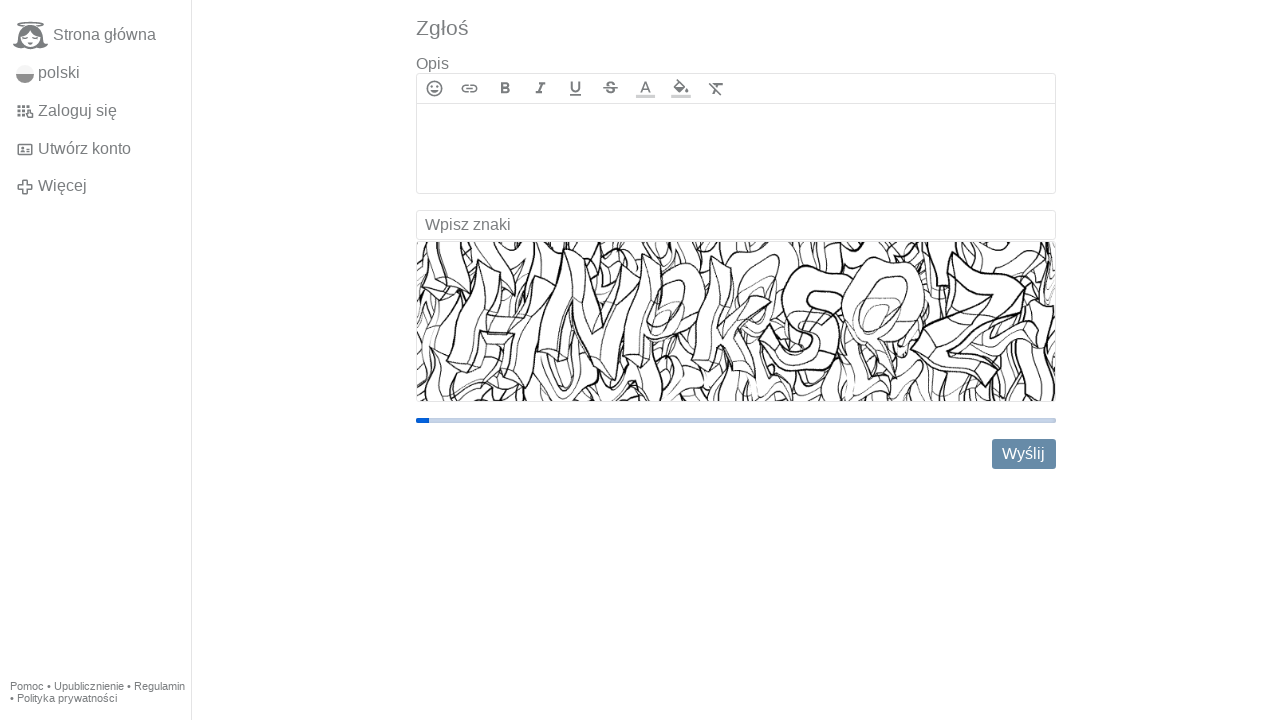

--- FILE ---
content_type: text/javascript
request_url: https://gloria.tv/assets/device.16ajegpsbc8s343l.js
body_size: 33867
content:
/*! For license information please see device.16ajegpsbc8s343l.js.LICENSE.txt */
"use strict";(self.webpackChunkassets=self.webpackChunkassets||[]).push([[673],{622:function(t,n,r){function e(){var t,n,r="function"==typeof Symbol?Symbol:{},i=r.iterator||"@@iterator",a=r.toStringTag||"@@toStringTag";function u(r,e,i,a){var u=e&&e.prototype instanceof f?e:f,l=Object.create(u.prototype);return o(l,"_invoke",function(r,e,o){var i,a,u,f=0,l=o||[],s=!1,d={p:0,n:0,v:t,a:p,f:p.bind(t,4),d:function(n,r){return i=n,a=0,u=t,d.n=r,c}};function p(r,e){for(a=r,u=e,n=0;!s&&f&&!o&&n<l.length;n++){var o,i=l[n],p=d.p,v=i[2];r>3?(o=v===e)&&(u=i[(a=i[4])?5:(a=3,3)],i[4]=i[5]=t):i[0]<=p&&((o=r<2&&p<i[1])?(a=0,d.v=e,d.n=i[1]):p<v&&(o=r<3||i[0]>e||e>v)&&(i[4]=r,i[5]=e,d.n=v,a=0))}if(o||r>1)return c;throw s=!0,e}return function(o,l,v){if(f>1)throw TypeError("Generator is already running");for(s&&1===l&&p(l,v),a=l,u=v;(n=a<2?t:u)||!s;){i||(a?a<3?(a>1&&(d.n=-1),p(a,u)):d.n=u:d.v=u);try{if(f=2,i){if(a||(o="next"),n=i[o]){if(!(n=n.call(i,u)))throw TypeError("iterator result is not an object");if(!n.done)return n;u=n.value,a<2&&(a=0)}else 1===a&&(n=i.return)&&n.call(i),a<2&&(u=TypeError("The iterator does not provide a '"+o+"' method"),a=1);i=t}else if((n=(s=d.n<0)?u:r.call(e,d))!==c)break}catch(n){i=t,a=1,u=n}finally{f=1}}return{value:n,done:s}}}(r,i,a),!0),l}var c={};function f(){}function l(){}function s(){}n=Object.getPrototypeOf;var d=[][i]?n(n([][i]())):(o(n={},i,function(){return this}),n),p=s.prototype=f.prototype=Object.create(d);function v(t){return Object.setPrototypeOf?Object.setPrototypeOf(t,s):(t.__proto__=s,o(t,a,"GeneratorFunction")),t.prototype=Object.create(p),t}return l.prototype=s,o(p,"constructor",s),o(s,"constructor",l),l.displayName="GeneratorFunction",o(s,a,"GeneratorFunction"),o(p),o(p,a,"Generator"),o(p,i,function(){return this}),o(p,"toString",function(){return"[object Generator]"}),(e=function(){return{w:u,m:v}})()}function o(t,n,r,e){var i=Object.defineProperty;try{i({},"",{})}catch(t){i=0}o=function(t,n,r,e){function a(n,r){o(t,n,function(t){return this._invoke(n,r,t)})}n?i?i(t,n,{value:r,enumerable:!e,configurable:!e,writable:!e}):t[n]=r:(a("next",0),a("throw",1),a("return",2))},o(t,n,r,e)}function i(t,n,r,e,o,i,a){try{var u=t[i](a),c=u.value}catch(t){return void r(t)}u.done?n(c):Promise.resolve(c).then(e,o)}function a(t,n){return new Promise(function(r){return setTimeout(r,t,n)})}function u(){return new Promise(function(t){var n=new MessageChannel;n.port1.onmessage=function(){return t()},n.port2.postMessage(null)})}function c(t){return!!t&&"function"==typeof t.then}function f(t,n){try{var r=t();c(r)?r.then(function(t){return n(!0,t)},function(t){return n(!1,t)}):n(!0,r)}catch(t){n(!1,t)}}function l(t,n){return s.apply(this,arguments)}function s(){var t;return t=e().m(function t(n,r){var o,i,a,c,f,l=arguments;return e().w(function(t){for(;;)switch(t.n){case 0:o=l.length>2&&void 0!==l[2]?l[2]:16,i=Array(n.length),a=Date.now(),c=0;case 1:if(!(c<n.length)){t.n=3;break}if(i[c]=r(n[c],c),!((f=Date.now())>=a+o)){t.n=2;break}return a=f,t.n=2,u();case 2:++c,t.n=1;break;case 3:return t.a(2,i)}},t)}),s=function(){var n=this,r=arguments;return new Promise(function(e,o){var a=t.apply(n,r);function u(t){i(a,e,o,u,c,"next",t)}function c(t){i(a,e,o,u,c,"throw",t)}u(void 0)})},s.apply(this,arguments)}function d(t){return t.then(void 0,function(){}),t}function p(t){return parseInt(t)}function v(t){return parseFloat(t)}function m(t,n){return"number"==typeof t&&isNaN(t)?n:t}function y(t){return t.reduce(function(t,n){return t+(n?1:0)},0)}function h(t){var n=arguments.length>1&&void 0!==arguments[1]?arguments[1]:1;if(Math.abs(n)>=1)return Math.round(t/n)*n;var r=1/n;return Math.round(t*r)/r}function b(t,n){var r=t[0]>>>16,e=65535&t[0],o=t[1]>>>16,i=65535&t[1],a=n[0]>>>16,u=65535&n[0],c=n[1]>>>16,f=0,l=0,s=0,d=0;s+=(d+=i+(65535&n[1]))>>>16,d&=65535,l+=(s+=o+c)>>>16,s&=65535,f+=(l+=e+u)>>>16,l&=65535,f+=r+a,f&=65535,t[0]=f<<16|l,t[1]=s<<16|d}function g(t,n){var r=t[0]>>>16,e=65535&t[0],o=t[1]>>>16,i=65535&t[1],a=n[0]>>>16,u=65535&n[0],c=n[1]>>>16,f=65535&n[1],l=0,s=0,d=0,p=0;d+=(p+=i*f)>>>16,p&=65535,s+=(d+=o*f)>>>16,d&=65535,s+=(d+=i*c)>>>16,d&=65535,l+=(s+=e*f)>>>16,s&=65535,l+=(s+=o*c)>>>16,s&=65535,l+=(s+=i*u)>>>16,s&=65535,l+=r*f+e*c+o*u+i*a,l&=65535,t[0]=l<<16|s,t[1]=d<<16|p}function w(t,n){var r=t[0];32===(n%=64)?(t[0]=t[1],t[1]=r):n<32?(t[0]=r<<n|t[1]>>>32-n,t[1]=t[1]<<n|r>>>32-n):(n-=32,t[0]=t[1]<<n|r>>>32-n,t[1]=r<<n|t[1]>>>32-n)}function S(t,n){0!==(n%=64)&&(n<32?(t[0]=t[1]>>>32-n,t[1]=t[1]<<n):(t[0]=t[1]<<n-32,t[1]=0))}function j(t,n){t[0]^=n[0],t[1]^=n[1]}r.r(n),r.d(n,{fingerprint:function(){return Ro}});var O=[4283543511,3981806797],P=[3301882366,444984403];function k(t){var n=[0,t[0]>>>1];j(t,n),g(t,O),n[1]=t[0]>>>1,j(t,n),g(t,P),n[1]=t[0]>>>1,j(t,n)}var A=[2277735313,289559509],T=[1291169091,658871167],x=[0,5],E=[0,1390208809],I=[0,944331445];function G(t,n){var r=function(t){for(var n=new Uint8Array(t.length),r=0;r<t.length;r++){var e=t.charCodeAt(r);if(e>127)return(new TextEncoder).encode(t);n[r]=e}return n}(t);n=n||0;var e,o=[0,r.length],i=o[1]%16,a=o[1]-i,u=[0,n],c=[0,n],f=[0,0],l=[0,0];for(e=0;e<a;e+=16)f[0]=r[e+4]|r[e+5]<<8|r[e+6]<<16|r[e+7]<<24,f[1]=r[e]|r[e+1]<<8|r[e+2]<<16|r[e+3]<<24,l[0]=r[e+12]|r[e+13]<<8|r[e+14]<<16|r[e+15]<<24,l[1]=r[e+8]|r[e+9]<<8|r[e+10]<<16|r[e+11]<<24,g(f,A),w(f,31),g(f,T),j(u,f),w(u,27),b(u,c),g(u,x),b(u,E),g(l,T),w(l,33),g(l,A),j(c,l),w(c,31),b(c,u),g(c,x),b(c,I);f[0]=0,f[1]=0,l[0]=0,l[1]=0;var s=[0,0];switch(i){case 15:s[1]=r[e+14],S(s,48),j(l,s);case 14:s[1]=r[e+13],S(s,40),j(l,s);case 13:s[1]=r[e+12],S(s,32),j(l,s);case 12:s[1]=r[e+11],S(s,24),j(l,s);case 11:s[1]=r[e+10],S(s,16),j(l,s);case 10:s[1]=r[e+9],S(s,8),j(l,s);case 9:s[1]=r[e+8],j(l,s),g(l,T),w(l,33),g(l,A),j(c,l);case 8:s[1]=r[e+7],S(s,56),j(f,s);case 7:s[1]=r[e+6],S(s,48),j(f,s);case 6:s[1]=r[e+5],S(s,40),j(f,s);case 5:s[1]=r[e+4],S(s,32),j(f,s);case 4:s[1]=r[e+3],S(s,24),j(f,s);case 3:s[1]=r[e+2],S(s,16),j(f,s);case 2:s[1]=r[e+1],S(s,8),j(f,s);case 1:s[1]=r[e],j(f,s),g(f,A),w(f,31),g(f,T),j(u,f)}return j(u,o),j(c,o),b(u,c),b(c,u),k(u),k(c),b(u,c),b(c,u),("00000000"+(u[0]>>>0).toString(16)).slice(-8)+("00000000"+(u[1]>>>0).toString(16)).slice(-8)+("00000000"+(c[0]>>>0).toString(16)).slice(-8)+("00000000"+(c[1]>>>0).toString(16)).slice(-8)}function _(){var t,n,r="function"==typeof Symbol?Symbol:{},e=r.iterator||"@@iterator",o=r.toStringTag||"@@toStringTag";function i(r,e,o,i){var c=e&&e.prototype instanceof u?e:u,f=Object.create(c.prototype);return F(f,"_invoke",function(r,e,o){var i,u,c,f=0,l=o||[],s=!1,d={p:0,n:0,v:t,a:p,f:p.bind(t,4),d:function(n,r){return i=n,u=0,c=t,d.n=r,a}};function p(r,e){for(u=r,c=e,n=0;!s&&f&&!o&&n<l.length;n++){var o,i=l[n],p=d.p,v=i[2];r>3?(o=v===e)&&(c=i[(u=i[4])?5:(u=3,3)],i[4]=i[5]=t):i[0]<=p&&((o=r<2&&p<i[1])?(u=0,d.v=e,d.n=i[1]):p<v&&(o=r<3||i[0]>e||e>v)&&(i[4]=r,i[5]=e,d.n=v,u=0))}if(o||r>1)return a;throw s=!0,e}return function(o,l,v){if(f>1)throw TypeError("Generator is already running");for(s&&1===l&&p(l,v),u=l,c=v;(n=u<2?t:c)||!s;){i||(u?u<3?(u>1&&(d.n=-1),p(u,c)):d.n=c:d.v=c);try{if(f=2,i){if(u||(o="next"),n=i[o]){if(!(n=n.call(i,c)))throw TypeError("iterator result is not an object");if(!n.done)return n;c=n.value,u<2&&(u=0)}else 1===u&&(n=i.return)&&n.call(i),u<2&&(c=TypeError("The iterator does not provide a '"+o+"' method"),u=1);i=t}else if((n=(s=d.n<0)?c:r.call(e,d))!==a)break}catch(n){i=t,u=1,c=n}finally{f=1}}return{value:n,done:s}}}(r,o,i),!0),f}var a={};function u(){}function c(){}function f(){}n=Object.getPrototypeOf;var l=[][e]?n(n([][e]())):(F(n={},e,function(){return this}),n),s=f.prototype=u.prototype=Object.create(l);function d(t){return Object.setPrototypeOf?Object.setPrototypeOf(t,f):(t.__proto__=f,F(t,o,"GeneratorFunction")),t.prototype=Object.create(s),t}return c.prototype=f,F(s,"constructor",f),F(f,"constructor",c),c.displayName="GeneratorFunction",F(f,o,"GeneratorFunction"),F(s),F(s,o,"Generator"),F(s,e,function(){return this}),F(s,"toString",function(){return"[object Generator]"}),(_=function(){return{w:i,m:d}})()}function F(t,n,r,e){var o=Object.defineProperty;try{o({},"",{})}catch(t){o=0}F=function(t,n,r,e){function i(n,r){F(t,n,function(t){return this._invoke(n,r,t)})}n?o?o(t,n,{value:r,enumerable:!e,configurable:!e,writable:!e}):t[n]=r:(i("next",0),i("throw",1),i("return",2))},F(t,n,r,e)}function L(t,n,r,e,o,i,a){try{var u=t[i](a),c=u.value}catch(t){return void r(t)}u.done?n(c):Promise.resolve(c).then(e,o)}function M(t){return"function"!=typeof t}function C(t,n,r,e){var o=Object.keys(t).filter(function(t){return!function(t,n){for(var r=0,e=t.length;r<e;++r)if(t[r]===n)return!0;return!1}(r,t)}),i=d(l(o,function(r){return function(t,n){var r=d(new Promise(function(r){var e=Date.now();f(t.bind(null,n),function(){for(var t=arguments.length,n=new Array(t),o=0;o<t;o++)n[o]=arguments[o];var i=Date.now()-e;if(!n[0])return r(function(){return{error:n[1],duration:i}});var a=n[1];if(M(a))return r(function(){return{value:a,duration:i}});r(function(){return new Promise(function(t){var n=Date.now();f(a,function(){var r=i+Date.now()-n;if(!(arguments.length<=0?void 0:arguments[0]))return t({error:arguments.length<=1?void 0:arguments[1],duration:r});t({value:arguments.length<=1?void 0:arguments[1],duration:r})})})})})}));return function(){return r.then(function(t){return t()})}}(t[r],n)},e));return function(){var t,n=(t=_().m(function t(){var n,r,a,u,c;return _().w(function(t){for(;;)switch(t.n){case 0:return t.n=1,i;case 1:return n=t.v,t.n=2,l(n,function(t){return d(t())},e);case 2:return r=t.v,t.n=3,Promise.all(r);case 3:for(a=t.v,u={},c=0;c<o.length;++c)u[o[c]]=a[c];return t.a(2,u)}},t)}),function(){var n=this,r=arguments;return new Promise(function(e,o){var i=t.apply(n,r);function a(t){L(i,e,o,a,u,"next",t)}function u(t){L(i,e,o,a,u,"throw",t)}a(void 0)})});return function(){return n.apply(this,arguments)}}()}function R(){var t=window,n=navigator;return y(["MSCSSMatrix"in t,"msSetImmediate"in t,"msIndexedDB"in t,"msMaxTouchPoints"in n,"msPointerEnabled"in n])>=4}function V(){var t=window,n=navigator;return y(["webkitPersistentStorage"in n,"webkitTemporaryStorage"in n,0===(n.vendor||"").indexOf("Google"),"webkitResolveLocalFileSystemURL"in t,"BatteryManager"in t,"webkitMediaStream"in t,"webkitSpeechGrammar"in t])>=5}function N(){var t=window;return y(["ApplePayError"in t,"CSSPrimitiveValue"in t,"Counter"in t,0===navigator.vendor.indexOf("Apple"),"RGBColor"in t,"WebKitMediaKeys"in t])>=4}function W(){var t=window,n=t.HTMLElement,r=t.Document;return y(["safari"in t,!("ongestureend"in t),!("TouchEvent"in t),!("orientation"in t),n&&!("autocapitalize"in n.prototype),r&&"pointerLockElement"in r.prototype])>=4}function D(){var t,n=window;return t=n.print,/^function\s.*?\{\s*\[native code]\s*}$/.test(String(t))&&"[object WebPageNamespace]"===String(n.browser)}function Z(){var t,n,r=window;return y(["buildID"in navigator,"MozAppearance"in(null!==(t=null===(n=document.documentElement)||void 0===n?void 0:n.style)&&void 0!==t?t:{}),"onmozfullscreenchange"in r,"mozInnerScreenX"in r,"CSSMozDocumentRule"in r,"CanvasCaptureMediaStream"in r])>=4}function Y(){var t=window,n=navigator,r=t.CSS,e=t.HTMLButtonElement;return y([!("getStorageUpdates"in n),e&&"popover"in e.prototype,"CSSCounterStyleRule"in t,r.supports("font-size-adjust: ex-height 0.5"),r.supports("text-transform: full-width")])>=4}function B(){var t=document;return t.fullscreenElement||t.msFullscreenElement||t.mozFullScreenElement||t.webkitFullscreenElement||null}function H(){var t=document;return(t.exitFullscreen||t.msExitFullscreen||t.mozCancelFullScreen||t.webkitExitFullscreen).call(t)}function X(){var t=V(),n=Z(),r=window,e=navigator,o="connection";return t?y([!("SharedWorker"in r),e[o]&&"ontypechange"in e[o],!("sinkId"in new Audio)])>=2:!!n&&y(["onorientationchange"in r,"orientation"in r,/android/i.test(e.appVersion)])>=2}function U(t,n){return function(t){if(Array.isArray(t))return t}(t)||function(t,n){var r=null==t?null:"undefined"!=typeof Symbol&&t[Symbol.iterator]||t["@@iterator"];if(null!=r){var e,o,i,a,u=[],c=!0,f=!1;try{if(i=(r=r.call(t)).next,0===n){if(Object(r)!==r)return;c=!1}else for(;!(c=(e=i.call(r)).done)&&(u.push(e.value),u.length!==n);c=!0);}catch(t){f=!0,o=t}finally{try{if(!c&&null!=r.return&&(a=r.return(),Object(a)!==a))return}finally{if(f)throw o}}return u}}(t,n)||function(t,n){if(t){if("string"==typeof t)return z(t,n);var r={}.toString.call(t).slice(8,-1);return"Object"===r&&t.constructor&&(r=t.constructor.name),"Map"===r||"Set"===r?Array.from(t):"Arguments"===r||/^(?:Ui|I)nt(?:8|16|32)(?:Clamped)?Array$/.test(r)?z(t,n):void 0}}(t,n)||function(){throw new TypeError("Invalid attempt to destructure non-iterable instance.\nIn order to be iterable, non-array objects must have a [Symbol.iterator]() method.")}()}function z(t,n){(null==n||n>t.length)&&(n=t.length);for(var r=0,e=Array(n);r<n;r++)e[r]=t[r];return e}var J=function(t){return t[t.KnownForSuspending=-1]="KnownForSuspending",t[t.NotSupported=-2]="NotSupported",t[t.Timeout=-3]="Timeout",t[t.KnownForAntifingerprinting=-4]="KnownForAntifingerprinting",t}({}),K=function(t){return t.Timeout="timeout",t.Suspended="suspended",t}(K||{});function Q(t){var n=new Error(t);return n.name=t,n}function $(){var t,n,r="function"==typeof Symbol?Symbol:{},e=r.iterator||"@@iterator",o=r.toStringTag||"@@toStringTag";function i(r,e,o,i){var c=e&&e.prototype instanceof u?e:u,f=Object.create(c.prototype);return q(f,"_invoke",function(r,e,o){var i,u,c,f=0,l=o||[],s=!1,d={p:0,n:0,v:t,a:p,f:p.bind(t,4),d:function(n,r){return i=n,u=0,c=t,d.n=r,a}};function p(r,e){for(u=r,c=e,n=0;!s&&f&&!o&&n<l.length;n++){var o,i=l[n],p=d.p,v=i[2];r>3?(o=v===e)&&(c=i[(u=i[4])?5:(u=3,3)],i[4]=i[5]=t):i[0]<=p&&((o=r<2&&p<i[1])?(u=0,d.v=e,d.n=i[1]):p<v&&(o=r<3||i[0]>e||e>v)&&(i[4]=r,i[5]=e,d.n=v,u=0))}if(o||r>1)return a;throw s=!0,e}return function(o,l,v){if(f>1)throw TypeError("Generator is already running");for(s&&1===l&&p(l,v),u=l,c=v;(n=u<2?t:c)||!s;){i||(u?u<3?(u>1&&(d.n=-1),p(u,c)):d.n=c:d.v=c);try{if(f=2,i){if(u||(o="next"),n=i[o]){if(!(n=n.call(i,c)))throw TypeError("iterator result is not an object");if(!n.done)return n;c=n.value,u<2&&(u=0)}else 1===u&&(n=i.return)&&n.call(i),u<2&&(c=TypeError("The iterator does not provide a '"+o+"' method"),u=1);i=t}else if((n=(s=d.n<0)?c:r.call(e,d))!==a)break}catch(n){i=t,u=1,c=n}finally{f=1}}return{value:n,done:s}}}(r,o,i),!0),f}var a={};function u(){}function c(){}function f(){}n=Object.getPrototypeOf;var l=[][e]?n(n([][e]())):(q(n={},e,function(){return this}),n),s=f.prototype=u.prototype=Object.create(l);function d(t){return Object.setPrototypeOf?Object.setPrototypeOf(t,f):(t.__proto__=f,q(t,o,"GeneratorFunction")),t.prototype=Object.create(s),t}return c.prototype=f,q(s,"constructor",f),q(f,"constructor",c),c.displayName="GeneratorFunction",q(f,o,"GeneratorFunction"),q(s),q(s,o,"Generator"),q(s,e,function(){return this}),q(s,"toString",function(){return"[object Generator]"}),($=function(){return{w:i,m:d}})()}function q(t,n,r,e){var o=Object.defineProperty;try{o({},"",{})}catch(t){o=0}q=function(t,n,r,e){function i(n,r){q(t,n,function(t){return this._invoke(n,r,t)})}n?o?o(t,n,{value:r,enumerable:!e,configurable:!e,writable:!e}):t[n]=r:(i("next",0),i("throw",1),i("return",2))},q(t,n,r,e)}function tt(t,n){return function(t){if(Array.isArray(t))return t}(t)||function(t,n){var r=null==t?null:"undefined"!=typeof Symbol&&t[Symbol.iterator]||t["@@iterator"];if(null!=r){var e,o,i,a,u=[],c=!0,f=!1;try{if(i=(r=r.call(t)).next,0===n){if(Object(r)!==r)return;c=!1}else for(;!(c=(e=i.call(r)).done)&&(u.push(e.value),u.length!==n);c=!0);}catch(t){f=!0,o=t}finally{try{if(!c&&null!=r.return&&(a=r.return(),Object(a)!==a))return}finally{if(f)throw o}}return u}}(t,n)||nt(t,n)||function(){throw new TypeError("Invalid attempt to destructure non-iterable instance.\nIn order to be iterable, non-array objects must have a [Symbol.iterator]() method.")}()}function nt(t,n){if(t){if("string"==typeof t)return rt(t,n);var r={}.toString.call(t).slice(8,-1);return"Object"===r&&t.constructor&&(r=t.constructor.name),"Map"===r||"Set"===r?Array.from(t):"Arguments"===r||/^(?:Ui|I)nt(?:8|16|32)(?:Clamped)?Array$/.test(r)?rt(t,n):void 0}}function rt(t,n){(null==n||n>t.length)&&(n=t.length);for(var r=0,e=Array(n);r<n;r++)e[r]=t[r];return e}function et(t,n,r,e,o,i,a){try{var u=t[i](a),c=u.value}catch(t){return void r(t)}u.done?n(c):Promise.resolve(c).then(e,o)}function ot(t,n){return it.apply(this,arguments)}function it(){var t;return t=$().m(function t(n,r){var e,o,i,u,c,f=arguments;return $().w(function(t){for(;;)switch(t.p=t.n){case 0:e=f.length>2&&void 0!==f[2]?f[2]:50,o=document;case 1:if(o.body){t.n=3;break}return t.n=2,a(e);case 2:t.n=1;break;case 3:return i=o.createElement("iframe"),t.p=4,t.n=5,new Promise(function(t,n){var e=!1,a=function(){e=!0,t()};i.onload=a,i.onerror=function(t){e=!0,n(t)};var u=i.style;u.setProperty("display","block","important"),u.position="absolute",u.top="0",u.left="0",u.visibility="hidden",r&&"srcdoc"in i?i.srcdoc=r:i.src="about:blank",o.body.appendChild(i);var c=function(){var t;e||("complete"===(null===(t=i.contentWindow)||void 0===t||null===(t=t.document)||void 0===t?void 0:t.readyState)?a():setTimeout(c,10))};c()});case 5:if(null!==(u=i.contentWindow)&&void 0!==u&&null!==(u=u.document)&&void 0!==u&&u.body){t.n=7;break}return t.n=6,a(e);case 6:t.n=5;break;case 7:return t.n=8,n(i,i.contentWindow);case 8:return t.a(2,t.v);case 9:return t.p=9,null===(c=i.parentNode)||void 0===c||c.removeChild(i),t.f(9);case 10:return t.a(2)}},t,null,[[4,,9,10]])}),it=function(){var n=this,r=arguments;return new Promise(function(e,o){var i=t.apply(n,r);function a(t){et(i,e,o,a,u,"next",t)}function u(t){et(i,e,o,a,u,"throw",t)}a(void 0)})},it.apply(this,arguments)}function at(t){for(var n=function(t){for(var n="Unexpected syntax '".concat(t,"'"),r=/^\s*([a-z-]*)(.*)$/i.exec(t),e=r[1]||void 0,o={},i=/([.:#][\w-]+|\[.+?\])/gi,a=function(t,n){o[t]=o[t]||[],o[t].push(n)};;){var u=i.exec(r[2]);if(!u)break;var c=u[0];switch(c[0]){case".":a("class",c.slice(1));break;case"#":a("id",c.slice(1));break;case"[":var f,l,s=/^\[([\w-]+)([~|^$*]?=("(.*?)"|([\w-]+)))?(\s+[is])?\]$/.exec(c);if(!s)throw new Error(n);a(s[1],null!==(f=null!==(l=s[4])&&void 0!==l?l:s[5])&&void 0!==f?f:"");break;default:throw new Error(n)}}return[e,o]}(t),r=tt(n,2),e=r[0],o=r[1],i=document.createElement(null!=e?e:"div"),a=0,u=Object.keys(o);a<u.length;a++){var c=u[a],f=o[c].join(" ");"style"===c?ut(i.style,f):i.setAttribute(c,f)}return i}function ut(t,n){var r,e=function(t,n){var r="undefined"!=typeof Symbol&&t[Symbol.iterator]||t["@@iterator"];if(!r){if(Array.isArray(t)||(r=nt(t))||n&&t&&"number"==typeof t.length){r&&(t=r);var e=0,o=function(){};return{s:o,n:function(){return e>=t.length?{done:!0}:{done:!1,value:t[e++]}},e:function(t){throw t},f:o}}throw new TypeError("Invalid attempt to iterate non-iterable instance.\nIn order to be iterable, non-array objects must have a [Symbol.iterator]() method.")}var i,a=!0,u=!1;return{s:function(){r=r.call(t)},n:function(){var t=r.next();return a=t.done,t},e:function(t){u=!0,i=t},f:function(){try{a||null==r.return||r.return()}finally{if(u)throw i}}}}(n.split(";"));try{for(e.s();!(r=e.n()).done;){var o=r.value,i=/^\s*([\w-]+)\s*:\s*(.+?)(\s*!([\w-]+))?\s*$/.exec(o);if(i){var a=tt(i,5),u=a[1],c=a[2],f=a[4];t.setProperty(u,c,f||"")}}}catch(t){e.e(t)}finally{e.f()}}function ct(){var t,n,r="function"==typeof Symbol?Symbol:{},e=r.iterator||"@@iterator",o=r.toStringTag||"@@toStringTag";function i(r,e,o,i){var c=e&&e.prototype instanceof u?e:u,f=Object.create(c.prototype);return ft(f,"_invoke",function(r,e,o){var i,u,c,f=0,l=o||[],s=!1,d={p:0,n:0,v:t,a:p,f:p.bind(t,4),d:function(n,r){return i=n,u=0,c=t,d.n=r,a}};function p(r,e){for(u=r,c=e,n=0;!s&&f&&!o&&n<l.length;n++){var o,i=l[n],p=d.p,v=i[2];r>3?(o=v===e)&&(c=i[(u=i[4])?5:(u=3,3)],i[4]=i[5]=t):i[0]<=p&&((o=r<2&&p<i[1])?(u=0,d.v=e,d.n=i[1]):p<v&&(o=r<3||i[0]>e||e>v)&&(i[4]=r,i[5]=e,d.n=v,u=0))}if(o||r>1)return a;throw s=!0,e}return function(o,l,v){if(f>1)throw TypeError("Generator is already running");for(s&&1===l&&p(l,v),u=l,c=v;(n=u<2?t:c)||!s;){i||(u?u<3?(u>1&&(d.n=-1),p(u,c)):d.n=c:d.v=c);try{if(f=2,i){if(u||(o="next"),n=i[o]){if(!(n=n.call(i,c)))throw TypeError("iterator result is not an object");if(!n.done)return n;c=n.value,u<2&&(u=0)}else 1===u&&(n=i.return)&&n.call(i),u<2&&(c=TypeError("The iterator does not provide a '"+o+"' method"),u=1);i=t}else if((n=(s=d.n<0)?c:r.call(e,d))!==a)break}catch(n){i=t,u=1,c=n}finally{f=1}}return{value:n,done:s}}}(r,o,i),!0),f}var a={};function u(){}function c(){}function f(){}n=Object.getPrototypeOf;var l=[][e]?n(n([][e]())):(ft(n={},e,function(){return this}),n),s=f.prototype=u.prototype=Object.create(l);function d(t){return Object.setPrototypeOf?Object.setPrototypeOf(t,f):(t.__proto__=f,ft(t,o,"GeneratorFunction")),t.prototype=Object.create(s),t}return c.prototype=f,ft(s,"constructor",f),ft(f,"constructor",c),c.displayName="GeneratorFunction",ft(f,o,"GeneratorFunction"),ft(s),ft(s,o,"Generator"),ft(s,e,function(){return this}),ft(s,"toString",function(){return"[object Generator]"}),(ct=function(){return{w:i,m:d}})()}function ft(t,n,r,e){var o=Object.defineProperty;try{o({},"",{})}catch(t){o=0}ft=function(t,n,r,e){function i(n,r){ft(t,n,function(t){return this._invoke(n,r,t)})}n?o?o(t,n,{value:r,enumerable:!e,configurable:!e,writable:!e}):t[n]=r:(i("next",0),i("throw",1),i("return",2))},ft(t,n,r,e)}function lt(t,n){var r="undefined"!=typeof Symbol&&t[Symbol.iterator]||t["@@iterator"];if(!r){if(Array.isArray(t)||(r=function(t,n){if(t){if("string"==typeof t)return st(t,n);var r={}.toString.call(t).slice(8,-1);return"Object"===r&&t.constructor&&(r=t.constructor.name),"Map"===r||"Set"===r?Array.from(t):"Arguments"===r||/^(?:Ui|I)nt(?:8|16|32)(?:Clamped)?Array$/.test(r)?st(t,n):void 0}}(t))||n&&t&&"number"==typeof t.length){r&&(t=r);var e=0,o=function(){};return{s:o,n:function(){return e>=t.length?{done:!0}:{done:!1,value:t[e++]}},e:function(t){throw t},f:o}}throw new TypeError("Invalid attempt to iterate non-iterable instance.\nIn order to be iterable, non-array objects must have a [Symbol.iterator]() method.")}var i,a=!0,u=!1;return{s:function(){r=r.call(t)},n:function(){var t=r.next();return a=t.done,t},e:function(t){u=!0,i=t},f:function(){try{a||null==r.return||r.return()}finally{if(u)throw i}}}}function st(t,n){(null==n||n>t.length)&&(n=t.length);for(var r=0,e=Array(n);r<n;r++)e[r]=t[r];return e}function dt(t,n,r,e,o,i,a){try{var u=t[i](a),c=u.value}catch(t){return void r(t)}u.done?n(c):Promise.resolve(c).then(e,o)}var pt=["monospace","sans-serif","serif"],vt=["sans-serif-thin","ARNO PRO","Agency FB","Arabic Typesetting","Arial Unicode MS","AvantGarde Bk BT","BankGothic Md BT","Batang","Bitstream Vera Sans Mono","Calibri","Century","Century Gothic","Clarendon","EUROSTILE","Franklin Gothic","Futura Bk BT","Futura Md BT","GOTHAM","Gill Sans","HELV","Haettenschweiler","Helvetica Neue","Humanst521 BT","Leelawadee","Letter Gothic","Levenim MT","Lucida Bright","Lucida Sans","Menlo","MS Mincho","MS Outlook","MS Reference Specialty","MS UI Gothic","MT Extra","MYRIAD PRO","Marlett","Meiryo UI","Microsoft Uighur","Minion Pro","Monotype Corsiva","PMingLiU","Pristina","SCRIPTINA","Segoe UI Light","Serifa","SimHei","Small Fonts","Staccato222 BT","TRAJAN PRO","Univers CE 55 Medium","Vrinda","ZWAdobeF"];function mt(t,n){return function(t){if(Array.isArray(t))return t}(t)||function(t,n){var r=null==t?null:"undefined"!=typeof Symbol&&t[Symbol.iterator]||t["@@iterator"];if(null!=r){var e,o,i,a,u=[],c=!0,f=!1;try{if(i=(r=r.call(t)).next,0===n){if(Object(r)!==r)return;c=!1}else for(;!(c=(e=i.call(r)).done)&&(u.push(e.value),u.length!==n);c=!0);}catch(t){f=!0,o=t}finally{try{if(!c&&null!=r.return&&(a=r.return(),Object(a)!==a))return}finally{if(f)throw o}}return u}}(t,n)||yt(t,n)||function(){throw new TypeError("Invalid attempt to destructure non-iterable instance.\nIn order to be iterable, non-array objects must have a [Symbol.iterator]() method.")}()}function yt(t,n){if(t){if("string"==typeof t)return ht(t,n);var r={}.toString.call(t).slice(8,-1);return"Object"===r&&t.constructor&&(r=t.constructor.name),"Map"===r||"Set"===r?Array.from(t):"Arguments"===r||/^(?:Ui|I)nt(?:8|16|32)(?:Clamped)?Array$/.test(r)?ht(t,n):void 0}}function ht(t,n){(null==n||n>t.length)&&(n=t.length);for(var r=0,e=Array(n);r<n;r++)e[r]=t[r];return e}var bt=function(t){return t.Unsupported="unsupported",t.Skipped="skipped",t.Unstable="unstable",t}({});function gt(t){return t.toDataURL()}function wt(){var t,n,r="function"==typeof Symbol?Symbol:{},e=r.iterator||"@@iterator",o=r.toStringTag||"@@toStringTag";function i(r,e,o,i){var c=e&&e.prototype instanceof u?e:u,f=Object.create(c.prototype);return St(f,"_invoke",function(r,e,o){var i,u,c,f=0,l=o||[],s=!1,d={p:0,n:0,v:t,a:p,f:p.bind(t,4),d:function(n,r){return i=n,u=0,c=t,d.n=r,a}};function p(r,e){for(u=r,c=e,n=0;!s&&f&&!o&&n<l.length;n++){var o,i=l[n],p=d.p,v=i[2];r>3?(o=v===e)&&(c=i[(u=i[4])?5:(u=3,3)],i[4]=i[5]=t):i[0]<=p&&((o=r<2&&p<i[1])?(u=0,d.v=e,d.n=i[1]):p<v&&(o=r<3||i[0]>e||e>v)&&(i[4]=r,i[5]=e,d.n=v,u=0))}if(o||r>1)return a;throw s=!0,e}return function(o,l,v){if(f>1)throw TypeError("Generator is already running");for(s&&1===l&&p(l,v),u=l,c=v;(n=u<2?t:c)||!s;){i||(u?u<3?(u>1&&(d.n=-1),p(u,c)):d.n=c:d.v=c);try{if(f=2,i){if(u||(o="next"),n=i[o]){if(!(n=n.call(i,c)))throw TypeError("iterator result is not an object");if(!n.done)return n;c=n.value,u<2&&(u=0)}else 1===u&&(n=i.return)&&n.call(i),u<2&&(c=TypeError("The iterator does not provide a '"+o+"' method"),u=1);i=t}else if((n=(s=d.n<0)?c:r.call(e,d))!==a)break}catch(n){i=t,u=1,c=n}finally{f=1}}return{value:n,done:s}}}(r,o,i),!0),f}var a={};function u(){}function c(){}function f(){}n=Object.getPrototypeOf;var l=[][e]?n(n([][e]())):(St(n={},e,function(){return this}),n),s=f.prototype=u.prototype=Object.create(l);function d(t){return Object.setPrototypeOf?Object.setPrototypeOf(t,f):(t.__proto__=f,St(t,o,"GeneratorFunction")),t.prototype=Object.create(s),t}return c.prototype=f,St(s,"constructor",f),St(f,"constructor",c),c.displayName="GeneratorFunction",St(f,o,"GeneratorFunction"),St(s),St(s,o,"Generator"),St(s,e,function(){return this}),St(s,"toString",function(){return"[object Generator]"}),(wt=function(){return{w:i,m:d}})()}function St(t,n,r,e){var o=Object.defineProperty;try{o({},"",{})}catch(t){o=0}St=function(t,n,r,e){function i(n,r){St(t,n,function(t){return this._invoke(n,r,t)})}n?o?o(t,n,{value:r,enumerable:!e,configurable:!e,writable:!e}):t[n]=r:(i("next",0),i("throw",1),i("return",2))},St(t,n,r,e)}function jt(t){return function(t){if(Array.isArray(t))return Ot(t)}(t)||function(t){if("undefined"!=typeof Symbol&&null!=t[Symbol.iterator]||null!=t["@@iterator"])return Array.from(t)}(t)||function(t,n){if(t){if("string"==typeof t)return Ot(t,n);var r={}.toString.call(t).slice(8,-1);return"Object"===r&&t.constructor&&(r=t.constructor.name),"Map"===r||"Set"===r?Array.from(t):"Arguments"===r||/^(?:Ui|I)nt(?:8|16|32)(?:Clamped)?Array$/.test(r)?Ot(t,n):void 0}}(t)||function(){throw new TypeError("Invalid attempt to spread non-iterable instance.\nIn order to be iterable, non-array objects must have a [Symbol.iterator]() method.")}()}function Ot(t,n){(null==n||n>t.length)&&(n=t.length);for(var r=0,e=Array(n);r<n;r++)e[r]=t[r];return e}function Pt(t,n,r,e,o,i,a){try{var u=t[i](a),c=u.value}catch(t){return void r(t)}u.done?n(c):Promise.resolve(c).then(e,o)}function kt(t){return function(){var n=this,r=arguments;return new Promise(function(e,o){var i=t.apply(n,r);function a(t){Pt(i,e,o,a,u,"next",t)}function u(t){Pt(i,e,o,a,u,"throw",t)}a(void 0)})}}var At,Tt;function xt(){return function(){if(void 0===Tt){var t=function(){var n=Et();It(n)?Tt=setTimeout(t,2500):(At=n,Tt=void 0)};t()}}(),kt(wt().m(function t(){var n;return wt().w(function(t){for(;;)switch(t.n){case 0:if(!It(n=Et())){t.n=3;break}if(!At){t.n=1;break}return t.a(2,jt(At));case 1:if(!B()){t.n=3;break}return t.n=2,H();case 2:n=Et();case 3:return It(n)||(At=n),t.a(2,n)}},t)}))}function Et(){var t=screen;return[m(v(t.availTop),null),m(v(t.width)-v(t.availWidth)-m(v(t.availLeft),0),null),m(v(t.height)-v(t.availHeight)-m(v(t.availTop),0),null),m(v(t.availLeft),null)]}function It(t){for(var n=0;n<4;++n)if(t[n])return!1;return!0}var Gt={x:!1};function _t(t){return _t="function"==typeof Symbol&&"symbol"==typeof Symbol.iterator?function(t){return typeof t}:function(t){return t&&"function"==typeof Symbol&&t.constructor===Symbol&&t!==Symbol.prototype?"symbol":typeof t},_t(t)}function Ft(){var t,n,r="function"==typeof Symbol?Symbol:{},e=r.iterator||"@@iterator",o=r.toStringTag||"@@toStringTag";function i(r,e,o,i){var c=e&&e.prototype instanceof u?e:u,f=Object.create(c.prototype);return Lt(f,"_invoke",function(r,e,o){var i,u,c,f=0,l=o||[],s=!1,d={p:0,n:0,v:t,a:p,f:p.bind(t,4),d:function(n,r){return i=n,u=0,c=t,d.n=r,a}};function p(r,e){for(u=r,c=e,n=0;!s&&f&&!o&&n<l.length;n++){var o,i=l[n],p=d.p,v=i[2];r>3?(o=v===e)&&(c=i[(u=i[4])?5:(u=3,3)],i[4]=i[5]=t):i[0]<=p&&((o=r<2&&p<i[1])?(u=0,d.v=e,d.n=i[1]):p<v&&(o=r<3||i[0]>e||e>v)&&(i[4]=r,i[5]=e,d.n=v,u=0))}if(o||r>1)return a;throw s=!0,e}return function(o,l,v){if(f>1)throw TypeError("Generator is already running");for(s&&1===l&&p(l,v),u=l,c=v;(n=u<2?t:c)||!s;){i||(u?u<3?(u>1&&(d.n=-1),p(u,c)):d.n=c:d.v=c);try{if(f=2,i){if(u||(o="next"),n=i[o]){if(!(n=n.call(i,c)))throw TypeError("iterator result is not an object");if(!n.done)return n;c=n.value,u<2&&(u=0)}else 1===u&&(n=i.return)&&n.call(i),u<2&&(c=TypeError("The iterator does not provide a '"+o+"' method"),u=1);i=t}else if((n=(s=d.n<0)?c:r.call(e,d))!==a)break}catch(n){i=t,u=1,c=n}finally{f=1}}return{value:n,done:s}}}(r,o,i),!0),f}var a={};function u(){}function c(){}function f(){}n=Object.getPrototypeOf;var l=[][e]?n(n([][e]())):(Lt(n={},e,function(){return this}),n),s=f.prototype=u.prototype=Object.create(l);function d(t){return Object.setPrototypeOf?Object.setPrototypeOf(t,f):(t.__proto__=f,Lt(t,o,"GeneratorFunction")),t.prototype=Object.create(s),t}return c.prototype=f,Lt(s,"constructor",f),Lt(f,"constructor",c),c.displayName="GeneratorFunction",Lt(f,o,"GeneratorFunction"),Lt(s),Lt(s,o,"Generator"),Lt(s,e,function(){return this}),Lt(s,"toString",function(){return"[object Generator]"}),(Ft=function(){return{w:i,m:d}})()}function Lt(t,n,r,e){var o=Object.defineProperty;try{o({},"",{})}catch(t){o=0}Lt=function(t,n,r,e){function i(n,r){Lt(t,n,function(t){return this._invoke(n,r,t)})}n?o?o(t,n,{value:r,enumerable:!e,configurable:!e,writable:!e}):t[n]=r:(i("next",0),i("throw",1),i("return",2))},Lt(t,n,r,e)}function Mt(t){return function(t){if(Array.isArray(t))return Vt(t)}(t)||function(t){if("undefined"!=typeof Symbol&&null!=t[Symbol.iterator]||null!=t["@@iterator"])return Array.from(t)}(t)||Rt(t)||function(){throw new TypeError("Invalid attempt to spread non-iterable instance.\nIn order to be iterable, non-array objects must have a [Symbol.iterator]() method.")}()}function Ct(t,n){var r="undefined"!=typeof Symbol&&t[Symbol.iterator]||t["@@iterator"];if(!r){if(Array.isArray(t)||(r=Rt(t))||n&&t&&"number"==typeof t.length){r&&(t=r);var e=0,o=function(){};return{s:o,n:function(){return e>=t.length?{done:!0}:{done:!1,value:t[e++]}},e:function(t){throw t},f:o}}throw new TypeError("Invalid attempt to iterate non-iterable instance.\nIn order to be iterable, non-array objects must have a [Symbol.iterator]() method.")}var i,a=!0,u=!1;return{s:function(){r=r.call(t)},n:function(){var t=r.next();return a=t.done,t},e:function(t){u=!0,i=t},f:function(){try{a||null==r.return||r.return()}finally{if(u)throw i}}}}function Rt(t,n){if(t){if("string"==typeof t)return Vt(t,n);var r={}.toString.call(t).slice(8,-1);return"Object"===r&&t.constructor&&(r=t.constructor.name),"Map"===r||"Set"===r?Array.from(t):"Arguments"===r||/^(?:Ui|I)nt(?:8|16|32)(?:Clamped)?Array$/.test(r)?Vt(t,n):void 0}}function Vt(t,n){(null==n||n>t.length)&&(n=t.length);for(var r=0,e=Array(n);r<n;r++)e[r]=t[r];return e}function Nt(t,n,r,e,o,i,a){try{var u=t[i](a),c=u.value}catch(t){return void r(t)}u.done?n(c):Promise.resolve(c).then(e,o)}function Wt(t){return function(){var n=this,r=arguments;return new Promise(function(e,o){var i=t.apply(n,r);function a(t){Nt(i,e,o,a,u,"next",t)}function u(t){Nt(i,e,o,a,u,"throw",t)}a(void 0)})}}function Dt(){var t=atob;return{abpIndo:["#Iklan-Melayang","#Kolom-Iklan-728","#SidebarIklan-wrapper",'[title="ALIENBOLA" i]',t("I0JveC1CYW5uZXItYWRz")],abpvn:[".quangcao","#mobileCatfish",t("LmNsb3NlLWFkcw=="),'[id^="bn_bottom_fixed_"]',"#pmadv"],adBlockFinland:[".mainostila",t("LnNwb25zb3JpdA=="),".ylamainos",t("YVtocmVmKj0iL2NsaWNrdGhyZ2guYXNwPyJd"),t("YVtocmVmXj0iaHR0cHM6Ly9hcHAucmVhZHBlYWsuY29tL2FkcyJd")],adBlockPersian:["#navbar_notice_50",".kadr",'TABLE[width="140px"]',"#divAgahi",t("YVtocmVmXj0iaHR0cDovL2cxLnYuZndtcm0ubmV0L2FkLyJd")],adBlockWarningRemoval:["#adblock-honeypot",".adblocker-root",".wp_adblock_detect",t("LmhlYWRlci1ibG9ja2VkLWFk"),t("I2FkX2Jsb2NrZXI=")],adGuardAnnoyances:[".hs-sosyal","#cookieconsentdiv",'div[class^="app_gdpr"]',".as-oil",'[data-cypress="soft-push-notification-modal"]'],adGuardBase:[".BetterJsPopOverlay",t("I2FkXzMwMFgyNTA="),t("I2Jhbm5lcmZsb2F0MjI="),t("I2NhbXBhaWduLWJhbm5lcg=="),t("I0FkLUNvbnRlbnQ=")],adGuardChinese:[t("LlppX2FkX2FfSA=="),t("YVtocmVmKj0iLmh0aGJldDM0LmNvbSJd"),"#widget-quan",t("YVtocmVmKj0iLzg0OTkyMDIwLnh5eiJd"),t("YVtocmVmKj0iLjE5NTZobC5jb20vIl0=")],adGuardFrench:["#pavePub",t("LmFkLWRlc2t0b3AtcmVjdGFuZ2xl"),".mobile_adhesion",".widgetadv",t("LmFkc19iYW4=")],adGuardGerman:['aside[data-portal-id="leaderboard"]'],adGuardJapanese:["#kauli_yad_1",t("YVtocmVmXj0iaHR0cDovL2FkMi50cmFmZmljZ2F0ZS5uZXQvIl0="),t("Ll9wb3BJbl9pbmZpbml0ZV9hZA=="),t("LmFkZ29vZ2xl"),t("Ll9faXNib29zdFJldHVybkFk")],adGuardMobile:[t("YW1wLWF1dG8tYWRz"),t("LmFtcF9hZA=="),'amp-embed[type="24smi"]',"#mgid_iframe1",t("I2FkX2ludmlld19hcmVh")],adGuardRussian:[t("YVtocmVmXj0iaHR0cHM6Ly9hZC5sZXRtZWFkcy5jb20vIl0="),t("LnJlY2xhbWE="),'div[id^="smi2adblock"]',t("ZGl2W2lkXj0iQWRGb3hfYmFubmVyXyJd"),"#psyduckpockeball"],adGuardSocial:[t("YVtocmVmXj0iLy93d3cuc3R1bWJsZXVwb24uY29tL3N1Ym1pdD91cmw9Il0="),t("YVtocmVmXj0iLy90ZWxlZ3JhbS5tZS9zaGFyZS91cmw/Il0="),".etsy-tweet","#inlineShare",".popup-social"],adGuardSpanishPortuguese:["#barraPublicidade","#Publicidade","#publiEspecial","#queTooltip",".cnt-publi"],adGuardTrackingProtection:["#qoo-counter",t("YVtocmVmXj0iaHR0cDovL2NsaWNrLmhvdGxvZy5ydS8iXQ=="),t("YVtocmVmXj0iaHR0cDovL2hpdGNvdW50ZXIucnUvdG9wL3N0YXQucGhwIl0="),t("YVtocmVmXj0iaHR0cDovL3RvcC5tYWlsLnJ1L2p1bXAiXQ=="),"#top100counter"],adGuardTurkish:["#backkapat",t("I3Jla2xhbWk="),t("YVtocmVmXj0iaHR0cDovL2Fkc2Vydi5vbnRlay5jb20udHIvIl0="),t("YVtocmVmXj0iaHR0cDovL2l6bGVuemkuY29tL2NhbXBhaWduLyJd"),t("YVtocmVmXj0iaHR0cDovL3d3dy5pbnN0YWxsYWRzLm5ldC8iXQ==")],bulgarian:[t("dGQjZnJlZW5ldF90YWJsZV9hZHM="),"#ea_intext_div",".lapni-pop-over","#xenium_hot_offers"],easyList:[".yb-floorad",t("LndpZGdldF9wb19hZHNfd2lkZ2V0"),t("LnRyYWZmaWNqdW5reS1hZA=="),".textad_headline",t("LnNwb25zb3JlZC10ZXh0LWxpbmtz")],easyListChina:[t("LmFwcGd1aWRlLXdyYXBbb25jbGljayo9ImJjZWJvcy5jb20iXQ=="),t("LmZyb250cGFnZUFkdk0="),"#taotaole","#aafoot.top_box",".cfa_popup"],easyListCookie:[".ezmob-footer",".cc-CookieWarning","[data-cookie-number]",t("LmF3LWNvb2tpZS1iYW5uZXI="),".sygnal24-gdpr-modal-wrap"],easyListCzechSlovak:["#onlajny-stickers",t("I3Jla2xhbW5pLWJveA=="),t("LnJla2xhbWEtbWVnYWJvYXJk"),".sklik",t("W2lkXj0ic2tsaWtSZWtsYW1hIl0=")],easyListDutch:[t("I2FkdmVydGVudGll"),t("I3ZpcEFkbWFya3RCYW5uZXJCbG9jaw=="),".adstekst",t("YVtocmVmXj0iaHR0cHM6Ly94bHR1YmUubmwvY2xpY2svIl0="),"#semilo-lrectangle"],easyListGermany:["#SSpotIMPopSlider",t("LnNwb25zb3JsaW5rZ3J1ZW4="),t("I3dlcmJ1bmdza3k="),t("I3Jla2xhbWUtcmVjaHRzLW1pdHRl"),t("YVtocmVmXj0iaHR0cHM6Ly9iZDc0Mi5jb20vIl0=")],easyListItaly:[t("LmJveF9hZHZfYW5udW5jaQ=="),".sb-box-pubbliredazionale",t("YVtocmVmXj0iaHR0cDovL2FmZmlsaWF6aW9uaWFkcy5zbmFpLml0LyJd"),t("YVtocmVmXj0iaHR0cHM6Ly9hZHNlcnZlci5odG1sLml0LyJd"),t("YVtocmVmXj0iaHR0cHM6Ly9hZmZpbGlhemlvbmlhZHMuc25haS5pdC8iXQ==")],easyListLithuania:[t("LnJla2xhbW9zX3RhcnBhcw=="),t("LnJla2xhbW9zX251b3JvZG9z"),t("aW1nW2FsdD0iUmVrbGFtaW5pcyBza3lkZWxpcyJd"),t("aW1nW2FsdD0iRGVkaWt1b3RpLmx0IHNlcnZlcmlhaSJd"),t("aW1nW2FsdD0iSG9zdGluZ2FzIFNlcnZlcmlhaS5sdCJd")],estonian:[t("QVtocmVmKj0iaHR0cDovL3BheTRyZXN1bHRzMjQuZXUiXQ==")],fanboyAnnoyances:["#ac-lre-player",".navigate-to-top","#subscribe_popup",".newsletter_holder","#back-top"],fanboyAntiFacebook:[".util-bar-module-firefly-visible"],fanboyEnhancedTrackers:[".open.pushModal","#issuem-leaky-paywall-articles-zero-remaining-nag","#sovrn_container",'div[class$="-hide"][zoompage-fontsize][style="display: block;"]',".BlockNag__Card"],fanboySocial:["#FollowUs","#meteored_share","#social_follow",".article-sharer",".community__social-desc"],frellwitSwedish:[t("YVtocmVmKj0iY2FzaW5vcHJvLnNlIl1bdGFyZ2V0PSJfYmxhbmsiXQ=="),t("YVtocmVmKj0iZG9rdG9yLXNlLm9uZWxpbmsubWUiXQ=="),"article.category-samarbete",t("ZGl2LmhvbGlkQWRz"),"ul.adsmodern"],greekAdBlock:[t("QVtocmVmKj0iYWRtYW4ub3RlbmV0LmdyL2NsaWNrPyJd"),t("QVtocmVmKj0iaHR0cDovL2F4aWFiYW5uZXJzLmV4b2R1cy5nci8iXQ=="),t("QVtocmVmKj0iaHR0cDovL2ludGVyYWN0aXZlLmZvcnRobmV0LmdyL2NsaWNrPyJd"),"DIV.agores300","TABLE.advright"],hungarian:["#cemp_doboz",".optimonk-iframe-container",t("LmFkX19tYWlu"),t("W2NsYXNzKj0iR29vZ2xlQWRzIl0="),"#hirdetesek_box"],iDontCareAboutCookies:['.alert-info[data-block-track*="CookieNotice"]',".ModuleTemplateCookieIndicator",".o--cookies--container","#cookies-policy-sticky","#stickyCookieBar"],icelandicAbp:[t("QVtocmVmXj0iL2ZyYW1ld29yay9yZXNvdXJjZXMvZm9ybXMvYWRzLmFzcHgiXQ==")],latvian:[t("YVtocmVmPSJodHRwOi8vd3d3LnNhbGlkemluaS5sdi8iXVtzdHlsZT0iZGlzcGxheTogYmxvY2s7IHdpZHRoOiAxMjBweDsgaGVpZ2h0OiA0MHB4OyBvdmVyZmxvdzogaGlkZGVuOyBwb3NpdGlvbjogcmVsYXRpdmU7Il0="),t("YVtocmVmPSJodHRwOi8vd3d3LnNhbGlkemluaS5sdi8iXVtzdHlsZT0iZGlzcGxheTogYmxvY2s7IHdpZHRoOiA4OHB4OyBoZWlnaHQ6IDMxcHg7IG92ZXJmbG93OiBoaWRkZW47IHBvc2l0aW9uOiByZWxhdGl2ZTsiXQ==")],listKr:[t("YVtocmVmKj0iLy9hZC5wbGFuYnBsdXMuY28ua3IvIl0="),t("I2xpdmVyZUFkV3JhcHBlcg=="),t("YVtocmVmKj0iLy9hZHYuaW1hZHJlcC5jby5rci8iXQ=="),t("aW5zLmZhc3R2aWV3LWFk"),".revenue_unit_item.dable"],listeAr:[t("LmdlbWluaUxCMUFk"),".right-and-left-sponsers",t("YVtocmVmKj0iLmFmbGFtLmluZm8iXQ=="),t("YVtocmVmKj0iYm9vcmFxLm9yZyJd"),t("YVtocmVmKj0iZHViaXp6bGUuY29tL2FyLz91dG1fc291cmNlPSJd")],listeFr:[t("YVtocmVmXj0iaHR0cDovL3Byb21vLnZhZG9yLmNvbS8iXQ=="),t("I2FkY29udGFpbmVyX3JlY2hlcmNoZQ=="),t("YVtocmVmKj0id2Vib3JhbWEuZnIvZmNnaS1iaW4vIl0="),".site-pub-interstitiel",'div[id^="crt-"][data-criteo-id]'],officialPolish:["#ceneo-placeholder-ceneo-12",t("W2hyZWZePSJodHRwczovL2FmZi5zZW5kaHViLnBsLyJd"),t("YVtocmVmXj0iaHR0cDovL2Fkdm1hbmFnZXIudGVjaGZ1bi5wbC9yZWRpcmVjdC8iXQ=="),t("YVtocmVmXj0iaHR0cDovL3d3dy50cml6ZXIucGwvP3V0bV9zb3VyY2UiXQ=="),t("ZGl2I3NrYXBpZWNfYWQ=")],ro:[t("YVtocmVmXj0iLy9hZmZ0cmsuYWx0ZXgucm8vQ291bnRlci9DbGljayJd"),t("YVtocmVmXj0iaHR0cHM6Ly9ibGFja2ZyaWRheXNhbGVzLnJvL3Ryay9zaG9wLyJd"),t("YVtocmVmXj0iaHR0cHM6Ly9ldmVudC4ycGVyZm9ybWFudC5jb20vZXZlbnRzL2NsaWNrIl0="),t("YVtocmVmXj0iaHR0cHM6Ly9sLnByb2ZpdHNoYXJlLnJvLyJd"),'a[href^="/url/"]'],ruAd:[t("YVtocmVmKj0iLy9mZWJyYXJlLnJ1LyJd"),t("YVtocmVmKj0iLy91dGltZy5ydS8iXQ=="),t("YVtocmVmKj0iOi8vY2hpa2lkaWtpLnJ1Il0="),"#pgeldiz",".yandex-rtb-block"],thaiAds:["a[href*=macau-uta-popup]",t("I2Fkcy1nb29nbGUtbWlkZGxlX3JlY3RhbmdsZS1ncm91cA=="),t("LmFkczMwMHM="),".bumq",".img-kosana"],webAnnoyancesUltralist:["#mod-social-share-2","#social-tools",t("LmN0cGwtZnVsbGJhbm5lcg=="),".zergnet-recommend",".yt.btn-link.btn-md.btn"]}}function Zt(){return Zt=Wt(Ft().m(function t(){var n,r,e,o,i,a,u,c=arguments;return Ft().w(function(t){for(;;)switch(t.n){case 0:if(r=(c.length>0&&void 0!==c[0]?c[0]:{}).debug,Yt()){t.n=1;break}return t.a(2,void 0);case 1:return e=Dt(),o=Object.keys(e),i=(n=[]).concat.apply(n,Mt(o.map(function(t){return e[t]}))),t.n=2,Bt(i);case 2:return a=t.v,r&&Ut(e,a),(u=o.filter(function(t){var n=e[t];return y(n.map(function(t){return a[t]}))>.6*n.length})).sort(),t.a(2,u)}},t)})),Zt.apply(this,arguments)}function Yt(){return N()||X()}function Bt(t){return Ht.apply(this,arguments)}function Ht(){return(Ht=Wt(Ft().m(function t(n){var r,e,o,i,u,c,f,l,s;return Ft().w(function(t){for(;;)switch(t.n){case 0:for(r=document,e=r.createElement("div"),o=new Array(n.length),i={},Xt(e),u=0;u<n.length;++u)"DIALOG"===(c=at(n[u])).tagName&&c.show(),Xt(f=r.createElement("div")),f.appendChild(c),e.appendChild(f),o[u]=c;case 1:if(r.body){t.n=3;break}return t.n=2,a(50);case 2:t.n=1;break;case 3:r.body.appendChild(e);try{for(l=0;l<n.length;++l)o[l].offsetParent||(i[n[l]]=!0)}finally{null===(s=e.parentNode)||void 0===s||s.removeChild(e)}return t.a(2,i)}},t)}))).apply(this,arguments)}function Xt(t){t.style.setProperty("visibility","hidden","important"),t.style.setProperty("display","block","important")}function Ut(t,n){for(var r=0,e=Object.keys(t);r<e.length;r++){var o=e[r];"\n".concat(o,":");var i,a=Ct(t[o]);try{for(a.s();!(i=a.n()).done;){var u=i.value;"\n  ".concat(n[u]?"🚫":"➡️"," ").concat(u)}}catch(t){a.e(t)}finally{a.f()}}}function zt(t,n){var r="undefined"!=typeof Symbol&&t[Symbol.iterator]||t["@@iterator"];if(!r){if(Array.isArray(t)||(r=function(t,n){if(t){if("string"==typeof t)return Jt(t,n);var r={}.toString.call(t).slice(8,-1);return"Object"===r&&t.constructor&&(r=t.constructor.name),"Map"===r||"Set"===r?Array.from(t):"Arguments"===r||/^(?:Ui|I)nt(?:8|16|32)(?:Clamped)?Array$/.test(r)?Jt(t,n):void 0}}(t))||n&&t&&"number"==typeof t.length){r&&(t=r);var e=0,o=function(){};return{s:o,n:function(){return e>=t.length?{done:!0}:{done:!1,value:t[e++]}},e:function(t){throw t},f:o}}throw new TypeError("Invalid attempt to iterate non-iterable instance.\nIn order to be iterable, non-array objects must have a [Symbol.iterator]() method.")}var i,a=!0,u=!1;return{s:function(){r=r.call(t)},n:function(){var t=r.next();return a=t.done,t},e:function(t){u=!0,i=t},f:function(){try{a||null==r.return||r.return()}finally{if(u)throw i}}}}function Jt(t,n){(null==n||n>t.length)&&(n=t.length);for(var r=0,e=Array(n);r<n;r++)e[r]=t[r];return e}function Kt(t){return matchMedia("(inverted-colors: ".concat(t,")")).matches}function Qt(t){return matchMedia("(forced-colors: ".concat(t,")")).matches}var $t=function(t){return t[t.Less=-1]="Less",t[t.None=0]="None",t[t.More=1]="More",t[t.ForcedColors=10]="ForcedColors",t}({});function qt(t){return matchMedia("(prefers-contrast: ".concat(t,")")).matches}function tn(t){return matchMedia("(prefers-reduced-motion: ".concat(t,")")).matches}function nn(t){return matchMedia("(prefers-reduced-transparency: ".concat(t,")")).matches}function rn(t){return matchMedia("(dynamic-range: ".concat(t,")")).matches}var en=Math,on=function(){return 0};function an(t){return function(t){if(Array.isArray(t))return fn(t)}(t)||function(t){if("undefined"!=typeof Symbol&&null!=t[Symbol.iterator]||null!=t["@@iterator"])return Array.from(t)}(t)||cn(t)||function(){throw new TypeError("Invalid attempt to spread non-iterable instance.\nIn order to be iterable, non-array objects must have a [Symbol.iterator]() method.")}()}function un(t,n){return function(t){if(Array.isArray(t))return t}(t)||function(t,n){var r=null==t?null:"undefined"!=typeof Symbol&&t[Symbol.iterator]||t["@@iterator"];if(null!=r){var e,o,i,a,u=[],c=!0,f=!1;try{if(i=(r=r.call(t)).next,0===n){if(Object(r)!==r)return;c=!1}else for(;!(c=(e=i.call(r)).done)&&(u.push(e.value),u.length!==n);c=!0);}catch(t){f=!0,o=t}finally{try{if(!c&&null!=r.return&&(a=r.return(),Object(a)!==a))return}finally{if(f)throw o}}return u}}(t,n)||cn(t,n)||function(){throw new TypeError("Invalid attempt to destructure non-iterable instance.\nIn order to be iterable, non-array objects must have a [Symbol.iterator]() method.")}()}function cn(t,n){if(t){if("string"==typeof t)return fn(t,n);var r={}.toString.call(t).slice(8,-1);return"Object"===r&&t.constructor&&(r=t.constructor.name),"Map"===r||"Set"===r?Array.from(t):"Arguments"===r||/^(?:Ui|I)nt(?:8|16|32)(?:Clamped)?Array$/.test(r)?fn(t,n):void 0}}function fn(t,n){(null==n||n>t.length)&&(n=t.length);for(var r=0,e=Array(n);r<n;r++)e[r]=t[r];return e}var ln={default:[],apple:[{font:"-apple-system-body"}],serif:[{fontFamily:"serif"}],sans:[{fontFamily:"sans-serif"}],mono:[{fontFamily:"monospace"}],min:[{fontSize:"1px"}],system:[{fontFamily:"system-ui"}]};var sn=function(t){return t[t.Disabled=0]="Disabled",t[t.Enabled=1]="Enabled",t[t.NoAPI=-1]="NoAPI",t[t.NotAvailableInInsecureContext=-2]="NotAvailableInInsecureContext",t[t.NotAvailableInFrame=-3]="NotAvailableInFrame",t}({});var dn=function(){for(var t=window;;){var n=t.parent;if(!n||n===t)return!1;try{if(n.location.origin!==t.location.origin)return!0}catch(t){if(t instanceof Error&&"SecurityError"===t.name)return!0;throw t}t=n}};function pn(t,n){var r="undefined"!=typeof Symbol&&t[Symbol.iterator]||t["@@iterator"];if(!r){if(Array.isArray(t)||(r=function(t,n){if(t){if("string"==typeof t)return vn(t,n);var r={}.toString.call(t).slice(8,-1);return"Object"===r&&t.constructor&&(r=t.constructor.name),"Map"===r||"Set"===r?Array.from(t):"Arguments"===r||/^(?:Ui|I)nt(?:8|16|32)(?:Clamped)?Array$/.test(r)?vn(t,n):void 0}}(t))||n&&t&&"number"==typeof t.length){r&&(t=r);var e=0,o=function(){};return{s:o,n:function(){return e>=t.length?{done:!0}:{done:!1,value:t[e++]}},e:function(t){throw t},f:o}}throw new TypeError("Invalid attempt to iterate non-iterable instance.\nIn order to be iterable, non-array objects must have a [Symbol.iterator]() method.")}var i,a=!0,u=!1;return{s:function(){r=r.call(t)},n:function(){var t=r.next();return a=t.done,t},e:function(t){u=!0,i=t},f:function(){try{a||null==r.return||r.return()}finally{if(u)throw i}}}}function vn(t,n){(null==n||n>t.length)&&(n=t.length);for(var r=0,e=Array(n);r<n;r++)e[r]=t[r];return e}var mn=new Set([10752,2849,2884,2885,2886,2928,2929,2930,2931,2932,2960,2961,2962,2963,2964,2965,2966,2967,2968,2978,3024,3042,3088,3089,3106,3107,32773,32777,32777,32823,32824,32936,32937,32938,32939,32968,32969,32970,32971,3317,33170,3333,3379,3386,33901,33902,34016,34024,34076,3408,3410,3411,3412,3413,3414,3415,34467,34816,34817,34818,34819,34877,34921,34930,35660,35661,35724,35738,35739,36003,36004,36005,36347,36348,36349,37440,37441,37443,7936,7937,7938]),yn=new Set([34047,35723,36063,34852,34853,34854,34229,36392,36795,38449]),hn=["FRAGMENT_SHADER","VERTEX_SHADER"],bn=["LOW_FLOAT","MEDIUM_FLOAT","HIGH_FLOAT","LOW_INT","MEDIUM_INT","HIGH_INT"],gn="WEBGL_debug_renderer_info";function wn(t){if(t.webgl)return t.webgl.context;var n,r=document.createElement("canvas");r.addEventListener("webglCreateContextError",function(){return n=void 0});for(var e=0,o=["webgl","experimental-webgl"];e<o.length;e++){var i=o[e];try{n=r.getContext(i)}catch(t){}if(n)break}return t.webgl={context:n},n}function Sn(t,n,r){var e=t.getShaderPrecisionFormat(t[n],t[r]);return e?[e.rangeMin,e.rangeMax,e.precision]:[]}function jn(t){return Object.keys(t.__proto__).filter(On)}function On(t){return"string"==typeof t&&!t.match(/[^A-Z0-9_x]/)}function Pn(){return Z()}function kn(){return V()||N()}function An(t){return"function"==typeof t.getParameter}var Tn=function(t){return t[t.NotSupported=-1]="NotSupported",t[t.Disabled=-2]="Disabled",t[t.NotFinite=-3]="NotFinite",t}({});var xn=function(t){return t[t.IntlAPINotSupported=-1]="IntlAPINotSupported",t[t.DateTimeFormatNotSupported=-2]="DateTimeFormatNotSupported",t[t.LocaleNotAvailable=-3]="LocaleNotAvailable",t}({});var En={fonts:function(){return ot(function(){var t,n=(t=ct().m(function t(n,r){var e,o,i,a,u,c,f,l,s,d,p,v;return ct().w(function(t){for(;;)if(0===t.n){for(e=r.document,(o=e.body).style.fontSize="48px",(i=e.createElement("div")).style.setProperty("visibility","hidden","important"),a={},u={},c=function(t){var n=e.createElement("span"),r=n.style;return r.position="absolute",r.top="0",r.left="0",r.fontFamily=t,n.textContent="mmMwWLliI0O&1",i.appendChild(n),n},f=function(t,n){return c("'".concat(t,"',").concat(n))},l=function(){var t,n={},r=lt(vt);try{var e=function(){var r=t.value;n[r]=pt.map(function(t){return f(r,t)})};for(r.s();!(t=r.n()).done;)e()}catch(t){r.e(t)}finally{r.f()}return n},s=function(t){return pt.some(function(n,r){return t[r].offsetWidth!==a[n]||t[r].offsetHeight!==u[n]})},d=function(){return pt.map(c)}(),p=l(),o.appendChild(i),v=0;v<pt.length;v++)a[pt[v]]=d[v].offsetWidth,u[pt[v]]=d[v].offsetHeight;return t.a(2,vt.filter(function(t){return s(p[t])}))}},t)}),function(){var n=this,r=arguments;return new Promise(function(e,o){var i=t.apply(n,r);function a(t){dt(i,e,o,a,u,"next",t)}function u(t){dt(i,e,o,a,u,"throw",t)}a(void 0)})});return function(t,r){return n.apply(this,arguments)}}())},domBlockers:function(){return Zt.apply(this,arguments)},fontPreferences:function(){return function(t){var n=arguments.length>1&&void 0!==arguments[1]?arguments[1]:4e3;return ot(function(r,e){var o=e.document,i=o.body,a=i.style;a.width="".concat(n,"px"),a.webkitTextSizeAdjust=a.textSizeAdjust="none",V()?i.style.zoom="".concat(1/e.devicePixelRatio):N()&&(i.style.zoom="reset");var u=o.createElement("div");return u.textContent=an(Array(n/20|0)).map(function(){return"word"}).join(" "),i.appendChild(u),t(o,i)},'<!doctype html><html><head><meta name="viewport" content="width=device-width, initial-scale=1">')}(function(t,n){for(var r={},e={},o=0,i=Object.keys(ln);o<i.length;o++){var a=i[o],u=un(ln[a],2),c=u[0],f=void 0===c?{}:c,l=u[1],s=void 0===l?"mmMwWLliI0fiflO&1":l,d=t.createElement("span");d.textContent=s,d.style.whiteSpace="nowrap";for(var p=0,v=Object.keys(f);p<v.length;p++){var m=v[p],y=f[m];void 0!==y&&(d.style[m]=y)}r[a]=d,n.append(t.createElement("br"),d)}for(var h=0,b=Object.keys(ln);h<b.length;h++){var g=b[h];e[g]=r[g].getBoundingClientRect().width}return e})},audio:function(){return N()&&Y()&&D()||V()&&(t=navigator,n=window,r=Audio.prototype,e=n.visualViewport,y(["srLatency"in r,"srChannelCount"in r,"devicePosture"in t,e&&"segments"in e,"getTextInformation"in Image.prototype])>=3)&&function(){var t=window,n=t.URLPattern;return y(["union"in Set.prototype,"Iterator"in t,n&&"hasRegExpGroups"in n.prototype,"RGB8"in WebGLRenderingContext.prototype])>=3}()?J.KnownForAntifingerprinting:function(){var t=window,n=t.OfflineAudioContext||t.webkitOfflineAudioContext;if(!n)return J.NotSupported;if(N()&&!W()&&!function(){var t=window;return y(["DOMRectList"in t,"RTCPeerConnectionIceEvent"in t,"SVGGeometryElement"in t,"ontransitioncancel"in t])>=3}())return J.KnownForSuspending;var r=4500,e=new n(1,5e3,44100),o=e.createOscillator();o.type="triangle",o.frequency.value=1e4;var i=e.createDynamicsCompressor();i.threshold.value=-50,i.knee.value=40,i.ratio.value=12,i.attack.value=0,i.release.value=.25,o.connect(i),i.connect(e.destination),o.start(0);var a=U(function(t){var n=3,r=500,e=500,o=5e3,i=function(){},a=new Promise(function(a,u){var f=!1,l=0,s=0;t.oncomplete=function(t){return a(t.renderedBuffer)};var p=function(){setTimeout(function(){return u(Q(K.Timeout))},Math.min(e,s+o-Date.now()))},v=function(){try{var e=t.startRendering();switch(c(e)&&d(e),t.state){case"running":s=Date.now(),f&&p();break;case"suspended":document.hidden||l++,f&&l>=n?u(Q(K.Suspended)):setTimeout(v,r)}}catch(t){u(t)}};v(),i=function(){f||(f=!0,s>0&&p())}});return[a,i]}(e),2),u=a[0],f=a[1],l=d(u.then(function(t){return function(t){for(var n=0,r=0;r<t.length;++r)n+=Math.abs(t[r]);return n}(t.getChannelData(0).subarray(r))},function(t){if(t.name===K.Timeout||t.name===K.Suspended)return J.Timeout;throw t}));return function(){return f(),l}}();var t,n,r,e},screenFrame:function(){if(N()&&Y()&&D())return function(){return Promise.resolve(void 0)};var t=xt();return kt(wt().m(function n(){var r,e;return wt().w(function(n){for(;;)switch(n.n){case 0:return n.n=1,t();case 1:return r=n.v,e=function(t){return null===t?null:h(t,10)},n.a(2,[e(r[0]),e(r[1]),e(r[2]),e(r[3])])}},n)}))},canvas:function(){return function(t){var n,r,e=!1,o=mt(function(){var t=document.createElement("canvas");return t.width=1,t.height=1,[t,t.getContext("2d")]}(),2),i=o[0],a=o[1];if(function(t,n){return!(!n||!t.toDataURL)}(i,a))if(e=function(t){return t.rect(0,0,10,10),t.rect(2,2,6,6),!t.isPointInPath(5,5,"evenodd")}(a),t)n=r=bt.Skipped;else{var u=function(t,n){!function(t,n){t.width=240,t.height=60,n.textBaseline="alphabetic",n.fillStyle="#f60",n.fillRect(100,1,62,20),n.fillStyle="#069",n.font='11pt "Times New Roman"';var r="Cwm fjordbank gly ".concat(String.fromCharCode(55357,56835));n.fillText(r,2,15),n.fillStyle="rgba(102, 204, 0, 0.2)",n.font="18pt Arial",n.fillText(r,4,45)}(t,n);var r=gt(t),e=gt(t);if(r!==e)return[bt.Unstable,bt.Unstable];!function(t,n){t.width=122,t.height=110,n.globalCompositeOperation="multiply";var r,e=function(t,n){var r="undefined"!=typeof Symbol&&t[Symbol.iterator]||t["@@iterator"];if(!r){if(Array.isArray(t)||(r=yt(t))||n&&t&&"number"==typeof t.length){r&&(t=r);var e=0,o=function(){};return{s:o,n:function(){return e>=t.length?{done:!0}:{done:!1,value:t[e++]}},e:function(t){throw t},f:o}}throw new TypeError("Invalid attempt to iterate non-iterable instance.\nIn order to be iterable, non-array objects must have a [Symbol.iterator]() method.")}var i,a=!0,u=!1;return{s:function(){r=r.call(t)},n:function(){var t=r.next();return a=t.done,t},e:function(t){u=!0,i=t},f:function(){try{a||null==r.return||r.return()}finally{if(u)throw i}}}}([["#f2f",40,40],["#2ff",80,40],["#ff2",60,80]]);try{for(e.s();!(r=e.n()).done;){var o=mt(r.value,3),i=o[0],a=o[1],u=o[2];n.fillStyle=i,n.beginPath(),n.arc(a,u,40,0,2*Math.PI,!0),n.closePath(),n.fill()}}catch(t){e.e(t)}finally{e.f()}n.fillStyle="#f9c",n.arc(60,60,60,0,2*Math.PI,!0),n.arc(60,60,20,0,2*Math.PI,!0),n.fill("evenodd")}(t,n);var o=gt(t);return[o,r]}(i,a),c=mt(u,2);n=c[0],r=c[1]}else n=r=bt.Unsupported;return{winding:e,geometry:n,text:r}}(N()&&Y()&&D())},osCpu:function(){return navigator.oscpu},languages:function(){var t,n=navigator,r=[],e=n.language||n.userLanguage||n.browserLanguage||n.systemLanguage;if(void 0!==e&&r.push([e]),Array.isArray(n.languages))V()&&y([!("MediaSettingsRange"in(t=window)),"RTCEncodedAudioFrame"in t,""+t.Intl=="[object Intl]",""+t.Reflect=="[object Reflect]"])>=3||r.push(n.languages);else if("string"==typeof n.languages){var o=n.languages;o&&r.push(o.split(","))}return r},colorDepth:function(){return window.screen.colorDepth},deviceMemory:function(){return m(v(navigator.deviceMemory),void 0)},screenResolution:function(){var t,n,r;if(!(N()&&Y()&&D()))return t=screen,(r=[(n=function(t){return m(p(t),null)})(t.width),n(t.height)]).sort().reverse(),r},hardwareConcurrency:function(){return m(p(navigator.hardwareConcurrency),void 0)},timezone:function(){var t,n=null===(t=window.Intl)||void 0===t?void 0:t.DateTimeFormat;if(n){var r=(new n).resolvedOptions().timeZone;if(r)return r}var e,o=(e=(new Date).getFullYear(),-Math.max(v(new Date(e,0,1).getTimezoneOffset()),v(new Date(e,6,1).getTimezoneOffset())));return"UTC".concat(o>=0?"+":"").concat(o)},sessionStorage:function(){try{return!!window.sessionStorage}catch(t){return!0}},localStorage:function(){try{return!!window.localStorage}catch(t){return!0}},indexedDB:function(){var t,n;if(!(R()||(t=window,n=navigator,y(["msWriteProfilerMark"in t,"MSStream"in t,"msLaunchUri"in n,"msSaveBlob"in n])>=3&&!R())))try{return!!window.indexedDB}catch(t){return!0}},openDatabase:function(){return!!window.openDatabase},cpuClass:function(){return Gt.x=!0,navigator.cpuClass},platform:function(){var t=navigator.platform;return"MacIntel"===t&&N()&&!W()?function(){if("iPad"===navigator.platform)return!0;var t=screen,n=t.width/t.height;return y(["MediaSource"in window,!!Element.prototype.webkitRequestFullscreen,n>.65&&n<1.53])>=2}()?"iPad":"iPhone":t},plugins:function(){var t=navigator.plugins;if(t){for(var n=[],r=0;r<t.length;++r){var e=t[r];if(e){for(var o=[],i=0;i<e.length;++i){var a=e[i];o.push({type:a.type,suffixes:a.suffixes})}n.push({name:e.name,description:e.description,mimeTypes:o})}}return n}},touchSupport:function(){var t,n=navigator,r=0;void 0!==n.maxTouchPoints?r=p(n.maxTouchPoints):void 0!==n.msMaxTouchPoints&&(r=n.msMaxTouchPoints);try{document.createEvent("TouchEvent"),t=!0}catch(n){t=!1}return{maxTouchPoints:r,touchEvent:t,touchStart:"ontouchstart"in window}},vendor:function(){return navigator.vendor||""},vendorFlavors:function(){for(var t=[],n=0,r=["chrome","safari","__crWeb","__gCrWeb","yandex","__yb","__ybro","__firefox__","__edgeTrackingPreventionStatistics","webkit","oprt","samsungAr","ucweb","UCShellJava","puffinDevice"];n<r.length;n++){var e=r[n],o=window[e];o&&"object"===_t(o)&&t.push(e)}return t.sort()},cookiesEnabled:function(){var t=document;try{t.cookie="cookietest=1; SameSite=Strict;";var n=-1!==t.cookie.indexOf("cookietest=");return t.cookie="cookietest=1; SameSite=Strict; expires=Thu, 01-Jan-1970 00:00:01 GMT",n}catch(t){return!1}},colorGamut:function(){var t,n=zt(["rec2020","p3","srgb"]);try{for(n.s();!(t=n.n()).done;){var r=t.value;if(matchMedia("(color-gamut: ".concat(r,")")).matches)return r}}catch(t){n.e(t)}finally{n.f()}},invertedColors:function(){return!!Kt("inverted")||!Kt("none")&&void 0},forcedColors:function(){return!!Qt("active")||!Qt("none")&&void 0},monochrome:function(){if(matchMedia("(min-monochrome: 0)").matches){for(var t=0;t<=100;++t)if(matchMedia("(max-monochrome: ".concat(t,")")).matches)return t;throw new Error("Too high value")}},contrast:function(){return qt("no-preference")?$t.None:qt("high")||qt("more")?$t.More:qt("low")||qt("less")?$t.Less:qt("forced")?$t.ForcedColors:void 0},reducedMotion:function(){return!!tn("reduce")||!tn("no-preference")&&void 0},reducedTransparency:function(){return!!nn("reduce")||!nn("no-preference")&&void 0},hdr:function(){return!!rn("high")||!rn("standard")&&void 0},math:function(){var t,n=en.acos||on,r=en.acosh||on,e=en.asin||on,o=en.asinh||on,i=en.atanh||on,a=en.atan||on,u=en.sin||on,c=en.sinh||on,f=en.cos||on,l=en.cosh||on,s=en.tan||on,d=en.tanh||on,p=en.exp||on,v=en.expm1||on,m=en.log1p||on;return{acos:n(.12312423423423424),acosh:r(1e308),acoshPf:(t=1e154,en.log(t+en.sqrt(t*t-1))),asin:e(.12312423423423424),asinh:o(1),asinhPf:function(t){return en.log(t+en.sqrt(t*t+1))}(1),atanh:i(.5),atanhPf:function(t){return en.log((1+t)/(1-t))/2}(.5),atan:a(.5),sin:u(-1e300),sinh:c(1),sinhPf:function(t){return en.exp(t)-1/en.exp(t)/2}(1),cos:f(10.000000000123),cosh:l(1),coshPf:function(t){return(en.exp(t)+1/en.exp(t))/2}(1),tan:s(-1e300),tanh:d(1),tanhPf:function(t){return(en.exp(2*t)-1)/(en.exp(2*t)+1)}(1),exp:p(1),expm1:v(1),expm1Pf:function(t){return en.exp(t)-1}(1),log1p:m(10),log1pPf:function(t){return en.log(1+t)}(10),powPI:function(t){return en.pow(en.PI,t)}(-100)}},pdfViewerEnabled:function(){return navigator.pdfViewerEnabled},architecture:function(){var t=new Float32Array(1),n=new Uint8Array(t.buffer);return t[0]=1/0,t[0]=t[0]-t[0],n[3]},applePay:function(){var t=window.ApplePaySession;if("function"!=typeof(null==t?void 0:t.canMakePayments))return sn.NoAPI;if(dn())return sn.NotAvailableInFrame;try{return t.canMakePayments()?sn.Enabled:sn.Disabled}catch(t){return function(t){if(t instanceof Error&&"InvalidAccessError"===t.name&&/\bfrom\b.*\binsecure\b/i.test(t.message))return sn.NotAvailableInInsecureContext;throw t}(t)}},privateClickMeasurement:function(){var t,n=document.createElement("a"),r=null!==(t=n.attributionSourceId)&&void 0!==t?t:n.attributionsourceid;return void 0===r?void 0:String(r)},audioBaseLatency:function(){if(!(X()||N()))return Tn.Disabled;if(!window.AudioContext)return Tn.NotSupported;var t=(new AudioContext).baseLatency;return null==t?Tn.NotSupported:isFinite(t)?t:Tn.NotFinite},dateTimeLocale:function(){if(!window.Intl)return xn.IntlAPINotSupported;var t=window.Intl.DateTimeFormat;if(!t)return xn.DateTimeFormatNotSupported;var n=t().resolvedOptions().locale;return n||""===n?n:xn.LocaleNotAvailable},webGlBasics:function(t){var n,r,e,o,i,a,u=wn(t.cache);if(!u)return-1;if(!An(u))return-2;var c=Pn()?null:u.getExtension(gn);return{version:(null===(n=u.getParameter(u.VERSION))||void 0===n?void 0:n.toString())||"",vendor:(null===(r=u.getParameter(u.VENDOR))||void 0===r?void 0:r.toString())||"",vendorUnmasked:c?null===(e=u.getParameter(c.UNMASKED_VENDOR_WEBGL))||void 0===e?void 0:e.toString():"",renderer:(null===(o=u.getParameter(u.RENDERER))||void 0===o?void 0:o.toString())||"",rendererUnmasked:c?null===(i=u.getParameter(c.UNMASKED_RENDERER_WEBGL))||void 0===i?void 0:i.toString():"",shadingLanguageVersion:(null===(a=u.getParameter(u.SHADING_LANGUAGE_VERSION))||void 0===a?void 0:a.toString())||""}},webGlExtensions:function(t){var n=wn(t.cache);if(!n)return-1;if(!An(n))return-2;var r=n.getSupportedExtensions(),e=n.getContextAttributes(),o=[],i=[],a=[],u=[],c=[];if(e)for(var f=0,l=Object.keys(e);f<l.length;f++){var s=l[f];i.push("".concat(s,"=").concat(e[s]))}for(var d=0,p=jn(n);d<p.length;d++){var v=p[d],m=n[v];a.push("".concat(v,"=").concat(m).concat(mn.has(m)?"=".concat(n.getParameter(m)):""))}if(r){var y,h=pn(r);try{for(h.s();!(y=h.n()).done;){var b=y.value;if(!(b===gn&&Pn()||"WEBGL_polygon_mode"===b&&kn())){var g=n.getExtension(b);if(g)for(var w=0,S=jn(g);w<S.length;w++){var j=S[w],O=g[j];u.push("".concat(j,"=").concat(O).concat(yn.has(O)?"=".concat(n.getParameter(O)):""))}else o.push(b)}}}catch(t){h.e(t)}finally{h.f()}}var P,k=pn(hn);try{for(k.s();!(P=k.n()).done;){var A,T=P.value,x=pn(bn);try{for(x.s();!(A=x.n()).done;){var E=A.value,I=Sn(n,T,E);c.push("".concat(T,".").concat(E,"=").concat(I.join(",")))}}catch(t){x.e(t)}finally{x.f()}}}catch(t){k.e(t)}finally{k.f()}return u.sort(),a.sort(),{contextAttributes:i,parameters:a,shaderPrecisions:c,extensions:r,extensionParameters:u,unsupportedExtensions:o}}};function In(t){return C(En,t,[])}function Gn(t){var n=function(t){if(X())return.4;if(N())return!W()||Y()&&D()?.3:.5;var n="value"in t.platform?t.platform.value:"";if(/^Win/.test(n))return.6;if(/^Mac/.test(n))return.5;return.7}(t),r=function(t){return h(.99+.01*t,1e-4)}(n);return{score:n,comment:"$ if upgrade to Pro: https://fpjs.dev/pro".replace(/\$/g,"".concat(r))}}function _n(){var t,n,r="function"==typeof Symbol?Symbol:{},e=r.iterator||"@@iterator",o=r.toStringTag||"@@toStringTag";function i(r,e,o,i){var c=e&&e.prototype instanceof u?e:u,f=Object.create(c.prototype);return Fn(f,"_invoke",function(r,e,o){var i,u,c,f=0,l=o||[],s=!1,d={p:0,n:0,v:t,a:p,f:p.bind(t,4),d:function(n,r){return i=n,u=0,c=t,d.n=r,a}};function p(r,e){for(u=r,c=e,n=0;!s&&f&&!o&&n<l.length;n++){var o,i=l[n],p=d.p,v=i[2];r>3?(o=v===e)&&(c=i[(u=i[4])?5:(u=3,3)],i[4]=i[5]=t):i[0]<=p&&((o=r<2&&p<i[1])?(u=0,d.v=e,d.n=i[1]):p<v&&(o=r<3||i[0]>e||e>v)&&(i[4]=r,i[5]=e,d.n=v,u=0))}if(o||r>1)return a;throw s=!0,e}return function(o,l,v){if(f>1)throw TypeError("Generator is already running");for(s&&1===l&&p(l,v),u=l,c=v;(n=u<2?t:c)||!s;){i||(u?u<3?(u>1&&(d.n=-1),p(u,c)):d.n=c:d.v=c);try{if(f=2,i){if(u||(o="next"),n=i[o]){if(!(n=n.call(i,c)))throw TypeError("iterator result is not an object");if(!n.done)return n;c=n.value,u<2&&(u=0)}else 1===u&&(n=i.return)&&n.call(i),u<2&&(c=TypeError("The iterator does not provide a '"+o+"' method"),u=1);i=t}else if((n=(s=d.n<0)?c:r.call(e,d))!==a)break}catch(n){i=t,u=1,c=n}finally{f=1}}return{value:n,done:s}}}(r,o,i),!0),f}var a={};function u(){}function c(){}function f(){}n=Object.getPrototypeOf;var l=[][e]?n(n([][e]())):(Fn(n={},e,function(){return this}),n),s=f.prototype=u.prototype=Object.create(l);function d(t){return Object.setPrototypeOf?Object.setPrototypeOf(t,f):(t.__proto__=f,Fn(t,o,"GeneratorFunction")),t.prototype=Object.create(s),t}return c.prototype=f,Fn(s,"constructor",f),Fn(f,"constructor",c),c.displayName="GeneratorFunction",Fn(f,o,"GeneratorFunction"),Fn(s),Fn(s,o,"Generator"),Fn(s,e,function(){return this}),Fn(s,"toString",function(){return"[object Generator]"}),(_n=function(){return{w:i,m:d}})()}function Fn(t,n,r,e){var o=Object.defineProperty;try{o({},"",{})}catch(t){o=0}Fn=function(t,n,r,e){function i(n,r){Fn(t,n,function(t){return this._invoke(n,r,t)})}n?o?o(t,n,{value:r,enumerable:!e,configurable:!e,writable:!e}):t[n]=r:(i("next",0),i("throw",1),i("return",2))},Fn(t,n,r,e)}function Ln(t,n,r,e,o,i,a){try{var u=t[i](a),c=u.value}catch(t){return void r(t)}u.done?n(c):Promise.resolve(c).then(e,o)}function Mn(t){return function(){var n=this,r=arguments;return new Promise(function(e,o){var i=t.apply(n,r);function a(t){Ln(i,e,o,a,u,"next",t)}function u(t){Ln(i,e,o,a,u,"throw",t)}a(void 0)})}}function Cn(t,n){var r="undefined"!=typeof Symbol&&t[Symbol.iterator]||t["@@iterator"];if(!r){if(Array.isArray(t)||(r=function(t,n){if(t){if("string"==typeof t)return Rn(t,n);var r={}.toString.call(t).slice(8,-1);return"Object"===r&&t.constructor&&(r=t.constructor.name),"Map"===r||"Set"===r?Array.from(t):"Arguments"===r||/^(?:Ui|I)nt(?:8|16|32)(?:Clamped)?Array$/.test(r)?Rn(t,n):void 0}}(t))||n&&t&&"number"==typeof t.length){r&&(t=r);var e=0,o=function(){};return{s:o,n:function(){return e>=t.length?{done:!0}:{done:!1,value:t[e++]}},e:function(t){throw t},f:o}}throw new TypeError("Invalid attempt to iterate non-iterable instance.\nIn order to be iterable, non-array objects must have a [Symbol.iterator]() method.")}var i,a=!0,u=!1;return{s:function(){r=r.call(t)},n:function(){var t=r.next();return a=t.done,t},e:function(t){u=!0,i=t},f:function(){try{a||null==r.return||r.return()}finally{if(u)throw i}}}}function Rn(t,n){(null==n||n>t.length)&&(n=t.length);for(var r=0,e=Array(n);r<n;r++)e[r]=t[r];return e}function Vn(t){return G(function(t){var n,r="",e=Cn(Object.keys(t).sort());try{for(e.s();!(n=e.n()).done;){var o=n.value,i=t[o],a="error"in i?"error":JSON.stringify(i.value);r+="".concat(r?"|":"").concat(o.replace(/([:|\\])/g,"\\$1"),":").concat(a)}}catch(t){e.e(t)}finally{e.f()}return r}(t))}function Nn(t){var n,r=Gn(t);return{get visitorId(){return void 0===n&&(n=Vn(this.components)),n},set visitorId(t){n=t},confidence:r,components:t,version:""}}function Wn(){var t=arguments.length>0&&void 0!==arguments[0]?arguments[0]:50;return function(t){var n=arguments.length>1&&void 0!==arguments[1]?arguments[1]:1/0,r=window.requestIdleCallback;return r?new Promise(function(t){return r.call(window,function(){return t()},{timeout:n})}):a(Math.min(t,n))}(t,2*t)}function Dn(t,n){Date.now();return{get:function(r){return Mn(_n().m(function e(){var o,i;return _n().w(function(e){for(;;)switch(e.n){case 0:return Date.now(),e.n=1,t();case 1:return o=e.v,i=Nn(o),n||null!=r&&r.debug,e.a(2,i)}},e)}))()}}}function Zn(){return Yn.apply(this,arguments)}function Yn(){return Yn=Mn(_n().m(function t(){var n,r,e,o,i=arguments;return _n().w(function(t){for(;;)switch(t.n){case 0:return r=(n=i.length>0&&void 0!==i[0]?i[0]:{}).delayFallback,e=n.debug,t.n=1,Wn(r);case 1:return o=In({cache:{},debug:e}),t.a(2,Dn(o,e))}},t)})),Yn.apply(this,arguments)}function Bn(t){return Bn="function"==typeof Symbol&&"symbol"==typeof Symbol.iterator?function(t){return typeof t}:function(t){return t&&"function"==typeof Symbol&&t.constructor===Symbol&&t!==Symbol.prototype?"symbol":typeof t},Bn(t)}function Hn(t,n){var r=Object.keys(t);if(Object.getOwnPropertySymbols){var e=Object.getOwnPropertySymbols(t);n&&(e=e.filter(function(n){return Object.getOwnPropertyDescriptor(t,n).enumerable})),r.push.apply(r,e)}return r}function Xn(t,n,r){return(n=function(t){var n=function(t,n){if("object"!=Bn(t)||!t)return t;var r=t[Symbol.toPrimitive];if(void 0!==r){var e=r.call(t,n||"default");if("object"!=Bn(e))return e;throw new TypeError("@@toPrimitive must return a primitive value.")}return("string"===n?String:Number)(t)}(t,"string");return"symbol"==Bn(n)?n:n+""}(n))in t?Object.defineProperty(t,n,{value:r,enumerable:!0,configurable:!0,writable:!0}):t[n]=r,t}var Un="https://domain.invalid",zn={exclude:[],include:[],stabilize:["private","iframe"],logging:!1,timeout:5e3,cache_api_call:!0,performance:!1,experimental:!1},Jn=function(t){for(var n=1;n<arguments.length;n++){var r=null!=arguments[n]?arguments[n]:{};n%2?Hn(Object(r),!0).forEach(function(n){Xn(t,n,r[n])}):Object.getOwnPropertyDescriptors?Object.defineProperties(t,Object.getOwnPropertyDescriptors(r)):Hn(Object(r)).forEach(function(n){Object.defineProperty(t,n,Object.getOwnPropertyDescriptor(r,n))})}return t}({},zn);function Kn(t,n){Jn[t]=n}var Qn={private:[{exclude:["canvas"],browsers:["firefox","safari>=17","brave"]},{exclude:["audio"],browsers:["samsungbrowser","safari"]},{exclude:["fonts"],browsers:["firefox"]},{exclude:["audio.sampleHash","hardware.deviceMemory","header.acceptLanguage.q","system.hardwareConcurrency","plugins"],browsers:["brave"]},{exclude:["tls.extensions"],browsers:["firefox","chrome","safari"]},{exclude:["header.acceptLanguage"],browsers:["edge","chrome"]}],iframe:[{exclude:["permissions.camera","permission.geolocation","permissions.microphone","system.applePayVersion","system.cookieEnabled"],browsers:["safari"]},{exclude:["permissions.background-fetch","permissions.storage-access"],browsers:["chrome","brave","edge","opera"]}],vpn:[{exclude:["ip"]}]};function $n(){var t,n,r="function"==typeof Symbol?Symbol:{},e=r.iterator||"@@iterator",o=r.toStringTag||"@@toStringTag";function i(r,e,o,i){var c=e&&e.prototype instanceof u?e:u,f=Object.create(c.prototype);return qn(f,"_invoke",function(r,e,o){var i,u,c,f=0,l=o||[],s=!1,d={p:0,n:0,v:t,a:p,f:p.bind(t,4),d:function(n,r){return i=n,u=0,c=t,d.n=r,a}};function p(r,e){for(u=r,c=e,n=0;!s&&f&&!o&&n<l.length;n++){var o,i=l[n],p=d.p,v=i[2];r>3?(o=v===e)&&(c=i[(u=i[4])?5:(u=3,3)],i[4]=i[5]=t):i[0]<=p&&((o=r<2&&p<i[1])?(u=0,d.v=e,d.n=i[1]):p<v&&(o=r<3||i[0]>e||e>v)&&(i[4]=r,i[5]=e,d.n=v,u=0))}if(o||r>1)return a;throw s=!0,e}return function(o,l,v){if(f>1)throw TypeError("Generator is already running");for(s&&1===l&&p(l,v),u=l,c=v;(n=u<2?t:c)||!s;){i||(u?u<3?(u>1&&(d.n=-1),p(u,c)):d.n=c:d.v=c);try{if(f=2,i){if(u||(o="next"),n=i[o]){if(!(n=n.call(i,c)))throw TypeError("iterator result is not an object");if(!n.done)return n;c=n.value,u<2&&(u=0)}else 1===u&&(n=i.return)&&n.call(i),u<2&&(c=TypeError("The iterator does not provide a '"+o+"' method"),u=1);i=t}else if((n=(s=d.n<0)?c:r.call(e,d))!==a)break}catch(n){i=t,u=1,c=n}finally{f=1}}return{value:n,done:s}}}(r,o,i),!0),f}var a={};function u(){}function c(){}function f(){}n=Object.getPrototypeOf;var l=[][e]?n(n([][e]())):(qn(n={},e,function(){return this}),n),s=f.prototype=u.prototype=Object.create(l);function d(t){return Object.setPrototypeOf?Object.setPrototypeOf(t,f):(t.__proto__=f,qn(t,o,"GeneratorFunction")),t.prototype=Object.create(s),t}return c.prototype=f,qn(s,"constructor",f),qn(f,"constructor",c),c.displayName="GeneratorFunction",qn(f,o,"GeneratorFunction"),qn(s),qn(s,o,"Generator"),qn(s,e,function(){return this}),qn(s,"toString",function(){return"[object Generator]"}),($n=function(){return{w:i,m:d}})()}function qn(t,n,r,e){var o=Object.defineProperty;try{o({},"",{})}catch(t){o=0}qn=function(t,n,r,e){function i(n,r){qn(t,n,function(t){return this._invoke(n,r,t)})}n?o?o(t,n,{value:r,enumerable:!e,configurable:!e,writable:!e}):t[n]=r:(i("next",0),i("throw",1),i("return",2))},qn(t,n,r,e)}function tr(t,n,r,e,o,i,a){try{var u=t[i](a),c=u.value}catch(t){return void r(t)}u.done?n(c):Promise.resolve(c).then(e,o)}function nr(t){return function(){var n=this,r=arguments;return new Promise(function(e,o){var i=t.apply(n,r);function a(t){tr(i,e,o,a,u,"next",t)}function u(t){tr(i,e,o,a,u,"throw",t)}a(void 0)})}}function rr(){return(rr=nr($n().m(function t(){return $n().w(function(t){for(;;)if(0===t.n)return t.a(2,er())},t)}))).apply(this,arguments)}function er(){return or.apply(this,arguments)}function or(){return(or=nr($n().m(function t(){var n;return $n().w(function(t){for(;;)if(0===t.n)return n=new Promise(function(t,n){try{var r=new(window.OfflineAudioContext||window.webkitOfflineAudioContext)(1,5e3,44100),e=r.createBufferSource(),o=r.createOscillator();o.frequency.value=1e3;var i,a=r.createDynamicsCompressor();a.threshold.value=-50,a.knee.value=40,a.ratio.value=12,a.attack.value=0,a.release.value=.2,o.connect(a),a.connect(r.destination),o.start(),r.oncomplete=function(n){i=n.renderedBuffer.getChannelData(0),t({sampleHash:ir(i),maxChannels:r.destination.maxChannelCount,channelCountMode:e.channelCountMode})},r.startRendering()}catch(t){n(t)}}),t.a(2,n)},t)}))).apply(this,arguments)}function ir(t){for(var n=0,r=0;r<t.length;++r)n+=Math.abs(t[r]);return n}function ar(t,n){var r="undefined"!=typeof Symbol&&t[Symbol.iterator]||t["@@iterator"];if(!r){if(Array.isArray(t)||(r=function(t,n){if(t){if("string"==typeof t)return ur(t,n);var r={}.toString.call(t).slice(8,-1);return"Object"===r&&t.constructor&&(r=t.constructor.name),"Map"===r||"Set"===r?Array.from(t):"Arguments"===r||/^(?:Ui|I)nt(?:8|16|32)(?:Clamped)?Array$/.test(r)?ur(t,n):void 0}}(t))||n&&t&&"number"==typeof t.length){r&&(t=r);var e=0,o=function(){};return{s:o,n:function(){return e>=t.length?{done:!0}:{done:!1,value:t[e++]}},e:function(t){throw t},f:o}}throw new TypeError("Invalid attempt to iterate non-iterable instance.\nIn order to be iterable, non-array objects must have a [Symbol.iterator]() method.")}var i,a=!0,u=!1;return{s:function(){r=r.call(t)},n:function(){var t=r.next();return a=t.done,t},e:function(t){u=!0,i=t},f:function(){try{a||null==r.return||r.return()}finally{if(u)throw i}}}}function ur(t,n){(null==n||n>t.length)&&(n=t.length);for(var r=0,e=Array(n);r<n;r++)e[r]=t[r];return e}function cr(t,n,r){for(var e=[],o=0;o<t[0].data.length;o++){for(var i=[],a=0;a<t.length;a++)i.push(t[a].data[o]);e.push(fr(i))}var u=new Uint8ClampedArray(e);return new ImageData(u,n,r)}function fr(t){if(0===t.length)return 0;var n,r={},e=ar(t);try{for(e.s();!(n=e.n()).done;){var o=n.value;r[o]=(r[o]||0)+1}}catch(t){e.e(t)}finally{e.f()}var i=t[0];for(var a in r)r[a]>r[i]&&(i=parseInt(a,10));return i}function lr(t){return t^=t>>>16,t=Math.imul(t,2246822507),t^=t>>>13,t=Math.imul(t,3266489909),(t^=t>>>16)>>>0}var sr=new Uint32Array([597399067,2869860233,951274213,2716044179]);function dr(t,n){return t<<n|t>>>32-n}function pr(t){var n,r=arguments.length>1&&void 0!==arguments[1]?arguments[1]:0;if(r=r?0|r:0,"string"==typeof t&&(n=t,t=(new TextEncoder).encode(n).buffer),!(t instanceof ArrayBuffer))throw new TypeError("Expected key to be ArrayBuffer or string");var e=new Uint32Array([r,r,r,r]);!function(t,n){for(var r=t.byteLength/16|0,e=new Uint32Array(t,0,4*r),o=0;o<r;o++){var i=e.subarray(4*o,4*(o+1));i[0]=Math.imul(i[0],sr[0]),i[0]=dr(i[0],15),i[0]=Math.imul(i[0],sr[1]),n[0]=n[0]^i[0],n[0]=dr(n[0],19),n[0]=n[0]+n[1],n[0]=Math.imul(n[0],5)+1444728091,i[1]=Math.imul(i[1],sr[1]),i[1]=dr(i[1],16),i[1]=Math.imul(i[1],sr[2]),n[1]=n[1]^i[1],n[1]=dr(n[1],17),n[1]=n[1]+n[2],n[1]=Math.imul(n[1],5)+197830471,i[2]=Math.imul(i[2],sr[2]),i[2]=dr(i[2],17),i[2]=Math.imul(i[2],sr[3]),n[2]=n[2]^i[2],n[2]=dr(n[2],15),n[2]=n[2]+n[3],n[2]=Math.imul(n[2],5)+2530024501,i[3]=Math.imul(i[3],sr[3]),i[3]=dr(i[3],18),i[3]=Math.imul(i[3],sr[0]),n[3]=n[3]^i[3],n[3]=dr(n[3],13),n[3]=n[3]+n[0],n[3]=Math.imul(n[3],5)+850148119}}(t,e),function(t,n){var r=t.byteLength/16|0,e=t.byteLength%16,o=new Uint32Array(4),i=new Uint8Array(t,16*r,e);switch(e){case 15:o[3]=o[3]^i[14]<<16;case 14:o[3]=o[3]^i[13]<<8;case 13:o[3]=o[3]^(0|i[12]),o[3]=Math.imul(o[3],sr[3]),o[3]=dr(o[3],18),o[3]=Math.imul(o[3],sr[0]),n[3]=n[3]^o[3];case 12:o[2]=o[2]^i[11]<<24;case 11:o[2]=o[2]^i[10]<<16;case 10:o[2]=o[2]^i[9]<<8;case 9:o[2]=o[2]^(0|i[8]),o[2]=Math.imul(o[2],sr[2]),o[2]=dr(o[2],17),o[2]=Math.imul(o[2],sr[3]),n[2]=n[2]^o[2];case 8:o[1]=o[1]^i[7]<<24;case 7:o[1]=o[1]^i[6]<<16;case 6:o[1]=o[1]^i[5]<<8;case 5:o[1]=o[1]^(0|i[4]),o[1]=Math.imul(o[1],sr[1]),o[1]=dr(o[1],16),o[1]=Math.imul(o[1],sr[2]),n[1]=n[1]^o[1];case 4:o[0]=o[0]^i[3]<<24;case 3:o[0]=o[0]^i[2]<<16;case 2:o[0]=o[0]^i[1]<<8;case 1:o[0]=o[0]^(0|i[0]),o[0]=Math.imul(o[0],sr[0]),o[0]=dr(o[0],15),o[0]=Math.imul(o[0],sr[1]),n[0]=n[0]^o[0]}}(t,e),function(t,n){n[0]=n[0]^t.byteLength,n[1]=n[1]^t.byteLength,n[2]=n[2]^t.byteLength,n[3]=n[3]^t.byteLength,n[0]=n[0]+n[1]|0,n[0]=n[0]+n[2]|0,n[0]=n[0]+n[3]|0,n[1]=n[1]+n[0]|0,n[2]=n[2]+n[0]|0,n[3]=n[3]+n[0]|0,n[0]=lr(n[0]),n[1]=lr(n[1]),n[2]=lr(n[2]),n[3]=lr(n[3]),n[0]=n[0]+n[1]|0,n[0]=n[0]+n[2]|0,n[0]=n[0]+n[3]|0,n[1]=n[1]+n[0]|0,n[2]=n[2]+n[0]|0,n[3]=n[3]+n[0]|0}(t,e);var o=new Uint8Array(e.buffer);return Array.from(o).map(function(t){return t.toString(16).padStart(2,"0")}).join("")}function vr(){var t,n,r="function"==typeof Symbol?Symbol:{},e=r.iterator||"@@iterator",o=r.toStringTag||"@@toStringTag";function i(r,e,o,i){var c=e&&e.prototype instanceof u?e:u,f=Object.create(c.prototype);return mr(f,"_invoke",function(r,e,o){var i,u,c,f=0,l=o||[],s=!1,d={p:0,n:0,v:t,a:p,f:p.bind(t,4),d:function(n,r){return i=n,u=0,c=t,d.n=r,a}};function p(r,e){for(u=r,c=e,n=0;!s&&f&&!o&&n<l.length;n++){var o,i=l[n],p=d.p,v=i[2];r>3?(o=v===e)&&(c=i[(u=i[4])?5:(u=3,3)],i[4]=i[5]=t):i[0]<=p&&((o=r<2&&p<i[1])?(u=0,d.v=e,d.n=i[1]):p<v&&(o=r<3||i[0]>e||e>v)&&(i[4]=r,i[5]=e,d.n=v,u=0))}if(o||r>1)return a;throw s=!0,e}return function(o,l,v){if(f>1)throw TypeError("Generator is already running");for(s&&1===l&&p(l,v),u=l,c=v;(n=u<2?t:c)||!s;){i||(u?u<3?(u>1&&(d.n=-1),p(u,c)):d.n=c:d.v=c);try{if(f=2,i){if(u||(o="next"),n=i[o]){if(!(n=n.call(i,c)))throw TypeError("iterator result is not an object");if(!n.done)return n;c=n.value,u<2&&(u=0)}else 1===u&&(n=i.return)&&n.call(i),u<2&&(c=TypeError("The iterator does not provide a '"+o+"' method"),u=1);i=t}else if((n=(s=d.n<0)?c:r.call(e,d))!==a)break}catch(n){i=t,u=1,c=n}finally{f=1}}return{value:n,done:s}}}(r,o,i),!0),f}var a={};function u(){}function c(){}function f(){}n=Object.getPrototypeOf;var l=[][e]?n(n([][e]())):(mr(n={},e,function(){return this}),n),s=f.prototype=u.prototype=Object.create(l);function d(t){return Object.setPrototypeOf?Object.setPrototypeOf(t,f):(t.__proto__=f,mr(t,o,"GeneratorFunction")),t.prototype=Object.create(s),t}return c.prototype=f,mr(s,"constructor",f),mr(f,"constructor",c),c.displayName="GeneratorFunction",mr(f,o,"GeneratorFunction"),mr(s),mr(s,o,"Generator"),mr(s,e,function(){return this}),mr(s,"toString",function(){return"[object Generator]"}),(vr=function(){return{w:i,m:d}})()}function mr(t,n,r,e){var o=Object.defineProperty;try{o({},"",{})}catch(t){o=0}mr=function(t,n,r,e){function i(n,r){mr(t,n,function(t){return this._invoke(n,r,t)})}n?o?o(t,n,{value:r,enumerable:!e,configurable:!e,writable:!e}):t[n]=r:(i("next",0),i("throw",1),i("return",2))},mr(t,n,r,e)}function yr(t,n,r,e,o,i,a){try{var u=t[i](a),c=u.value}catch(t){return void r(t)}u.done?n(c):Promise.resolve(c).then(e,o)}function hr(){var t;return t=vr().m(function t(){return vr().w(function(t){for(;;)if(0===t.n)return t.a(2,br())},t)}),hr=function(){var n=this,r=arguments;return new Promise(function(e,o){var i=t.apply(n,r);function a(t){yr(i,e,o,a,u,"next",t)}function u(t){yr(i,e,o,a,u,"throw",t)}a(void 0)})},hr.apply(this,arguments)}function br(){return new Promise(function(t){var n=Array.from({length:3},function(){return function(){var t=document.createElement("canvas"),n=t.getContext("2d");if(!n)return new ImageData(1,1);t.width=280,t.height=20;var r=n.createLinearGradient(0,0,t.width,t.height);r.addColorStop(0,"red"),r.addColorStop(1/6,"orange"),r.addColorStop(2/6,"yellow"),r.addColorStop(.5,"green"),r.addColorStop(4/6,"blue"),r.addColorStop(5/6,"indigo"),r.addColorStop(1,"violet"),n.fillStyle=r,n.fillRect(0,0,t.width,t.height);var e="Random Text WMwmil10Oo";n.font="23.123px Arial",n.fillStyle="black",n.fillText(e,-5,15),n.fillStyle="rgba(0, 0, 255, 0.5)",n.fillText(e,-3.3,17.7),n.beginPath(),n.moveTo(0,0),n.lineTo(2*t.width/7,t.height),n.strokeStyle="white",n.lineWidth=2,n.stroke();var o=n.getImageData(0,0,t.width,t.height);return o}()});t({commonPixelsHash:pr(cr(n,280,20).data.toString()).toString()})})}function gr(){var t,n,r="function"==typeof Symbol?Symbol:{},e=r.iterator||"@@iterator",o=r.toStringTag||"@@toStringTag";function i(r,e,o,i){var c=e&&e.prototype instanceof u?e:u,f=Object.create(c.prototype);return wr(f,"_invoke",function(r,e,o){var i,u,c,f=0,l=o||[],s=!1,d={p:0,n:0,v:t,a:p,f:p.bind(t,4),d:function(n,r){return i=n,u=0,c=t,d.n=r,a}};function p(r,e){for(u=r,c=e,n=0;!s&&f&&!o&&n<l.length;n++){var o,i=l[n],p=d.p,v=i[2];r>3?(o=v===e)&&(c=i[(u=i[4])?5:(u=3,3)],i[4]=i[5]=t):i[0]<=p&&((o=r<2&&p<i[1])?(u=0,d.v=e,d.n=i[1]):p<v&&(o=r<3||i[0]>e||e>v)&&(i[4]=r,i[5]=e,d.n=v,u=0))}if(o||r>1)return a;throw s=!0,e}return function(o,l,v){if(f>1)throw TypeError("Generator is already running");for(s&&1===l&&p(l,v),u=l,c=v;(n=u<2?t:c)||!s;){i||(u?u<3?(u>1&&(d.n=-1),p(u,c)):d.n=c:d.v=c);try{if(f=2,i){if(u||(o="next"),n=i[o]){if(!(n=n.call(i,c)))throw TypeError("iterator result is not an object");if(!n.done)return n;c=n.value,u<2&&(u=0)}else 1===u&&(n=i.return)&&n.call(i),u<2&&(c=TypeError("The iterator does not provide a '"+o+"' method"),u=1);i=t}else if((n=(s=d.n<0)?c:r.call(e,d))!==a)break}catch(n){i=t,u=1,c=n}finally{f=1}}return{value:n,done:s}}}(r,o,i),!0),f}var a={};function u(){}function c(){}function f(){}n=Object.getPrototypeOf;var l=[][e]?n(n([][e]())):(wr(n={},e,function(){return this}),n),s=f.prototype=u.prototype=Object.create(l);function d(t){return Object.setPrototypeOf?Object.setPrototypeOf(t,f):(t.__proto__=f,wr(t,o,"GeneratorFunction")),t.prototype=Object.create(s),t}return c.prototype=f,wr(s,"constructor",f),wr(f,"constructor",c),c.displayName="GeneratorFunction",wr(f,o,"GeneratorFunction"),wr(s),wr(s,o,"Generator"),wr(s,e,function(){return this}),wr(s,"toString",function(){return"[object Generator]"}),(gr=function(){return{w:i,m:d}})()}function wr(t,n,r,e){var o=Object.defineProperty;try{o({},"",{})}catch(t){o=0}wr=function(t,n,r,e){function i(n,r){wr(t,n,function(t){return this._invoke(n,r,t)})}n?o?o(t,n,{value:r,enumerable:!e,configurable:!e,writable:!e}):t[n]=r:(i("next",0),i("throw",1),i("return",2))},wr(t,n,r,e)}function Sr(t,n,r,e,o,i,a){try{var u=t[i](a),c=u.value}catch(t){return void r(t)}u.done?n(c):Promise.resolve(c).then(e,o)}function jr(){var t;return t=gr().m(function t(n){var r,e,o,i;return gr().w(function(t){for(;;)switch(t.n){case 0:if(document.body){t.n=2;break}return t.n=1,Or(50);case 1:t.n=0;break;case 2:if((e=document.createElement("iframe")).setAttribute("frameBorder","0"),(o=e.style).setProperty("position","fixed"),o.setProperty("display","block","important"),o.setProperty("visibility","visible"),o.setProperty("border","0"),o.setProperty("opacity","0"),e.src="about:blank",document.body.appendChild(e),i=e.contentDocument||(null===(r=e.contentWindow)||void 0===r?void 0:r.document)){t.n=3;break}throw new Error("Iframe document is not accessible");case 3:n({iframe:i}),setTimeout(function(){document.body.removeChild(e)},0);case 4:return t.a(2)}},t)}),jr=function(){var n=this,r=arguments;return new Promise(function(e,o){var i=t.apply(n,r);function a(t){Sr(i,e,o,a,u,"next",t)}function u(t){Sr(i,e,o,a,u,"throw",t)}a(void 0)})},jr.apply(this,arguments)}function Or(t,n){return new Promise(function(r){return setTimeout(r,t,n)})}function Pr(){var t,n,r="function"==typeof Symbol?Symbol:{},e=r.iterator||"@@iterator",o=r.toStringTag||"@@toStringTag";function i(r,e,o,i){var c=e&&e.prototype instanceof u?e:u,f=Object.create(c.prototype);return kr(f,"_invoke",function(r,e,o){var i,u,c,f=0,l=o||[],s=!1,d={p:0,n:0,v:t,a:p,f:p.bind(t,4),d:function(n,r){return i=n,u=0,c=t,d.n=r,a}};function p(r,e){for(u=r,c=e,n=0;!s&&f&&!o&&n<l.length;n++){var o,i=l[n],p=d.p,v=i[2];r>3?(o=v===e)&&(c=i[(u=i[4])?5:(u=3,3)],i[4]=i[5]=t):i[0]<=p&&((o=r<2&&p<i[1])?(u=0,d.v=e,d.n=i[1]):p<v&&(o=r<3||i[0]>e||e>v)&&(i[4]=r,i[5]=e,d.n=v,u=0))}if(o||r>1)return a;throw s=!0,e}return function(o,l,v){if(f>1)throw TypeError("Generator is already running");for(s&&1===l&&p(l,v),u=l,c=v;(n=u<2?t:c)||!s;){i||(u?u<3?(u>1&&(d.n=-1),p(u,c)):d.n=c:d.v=c);try{if(f=2,i){if(u||(o="next"),n=i[o]){if(!(n=n.call(i,c)))throw TypeError("iterator result is not an object");if(!n.done)return n;c=n.value,u<2&&(u=0)}else 1===u&&(n=i.return)&&n.call(i),u<2&&(c=TypeError("The iterator does not provide a '"+o+"' method"),u=1);i=t}else if((n=(s=d.n<0)?c:r.call(e,d))!==a)break}catch(n){i=t,u=1,c=n}finally{f=1}}return{value:n,done:s}}}(r,o,i),!0),f}var a={};function u(){}function c(){}function f(){}n=Object.getPrototypeOf;var l=[][e]?n(n([][e]())):(kr(n={},e,function(){return this}),n),s=f.prototype=u.prototype=Object.create(l);function d(t){return Object.setPrototypeOf?Object.setPrototypeOf(t,f):(t.__proto__=f,kr(t,o,"GeneratorFunction")),t.prototype=Object.create(s),t}return c.prototype=f,kr(s,"constructor",f),kr(f,"constructor",c),c.displayName="GeneratorFunction",kr(f,o,"GeneratorFunction"),kr(s),kr(s,o,"Generator"),kr(s,e,function(){return this}),kr(s,"toString",function(){return"[object Generator]"}),(Pr=function(){return{w:i,m:d}})()}function kr(t,n,r,e){var o=Object.defineProperty;try{o({},"",{})}catch(t){o=0}kr=function(t,n,r,e){function i(n,r){kr(t,n,function(t){return this._invoke(n,r,t)})}n?o?o(t,n,{value:r,enumerable:!e,configurable:!e,writable:!e}):t[n]=r:(i("next",0),i("throw",1),i("return",2))},kr(t,n,r,e)}function Ar(t,n,r,e,o,i,a){try{var u=t[i](a),c=u.value}catch(t){return void r(t)}u.done?n(c):Promise.resolve(c).then(e,o)}function Tr(t){return function(){var n=this,r=arguments;return new Promise(function(e,o){var i=t.apply(n,r);function a(t){Ar(i,e,o,a,u,"next",t)}function u(t){Ar(i,e,o,a,u,"throw",t)}a(void 0)})}}var xr=["Arial","Arial Black","Arial Narrow","Arial Rounded MT","Arimo","Archivo","Barlow","Bebas Neue","Bitter","Bookman","Calibri","Cabin","Candara","Century","Century Gothic","Comic Sans MS","Constantia","Courier","Courier New","Crimson Text","DM Mono","DM Sans","DM Serif Display","DM Serif Text","Dosis","Droid Sans","Exo","Fira Code","Fira Sans","Franklin Gothic Medium","Garamond","Geneva","Georgia","Gill Sans","Helvetica","Impact","Inconsolata","Indie Flower","Inter","Josefin Sans","Karla","Lato","Lexend","Lucida Bright","Lucida Console","Lucida Sans Unicode","Manrope","Merriweather","Merriweather Sans","Montserrat","Myriad","Noto Sans","Nunito","Nunito Sans","Open Sans","Optima","Orbitron","Oswald","Pacifico","Palatino","Perpetua","PT Sans","PT Serif","Poppins","Prompt","Public Sans","Quicksand","Rajdhani","Recursive","Roboto","Roboto Condensed","Rockwell","Rubik","Segoe Print","Segoe Script","Segoe UI","Sora","Source Sans Pro","Space Mono","Tahoma","Taviraj","Times","Times New Roman","Titillium Web","Trebuchet MS","Ubuntu","Varela Round","Verdana","Work Sans"],Er=["monospace","sans-serif","serif"];function Ir(){return(Ir=Tr(Pr().m(function t(n){return Pr().w(function(t){for(;;)if(0===t.n)return t.a(2,Gr())},t)}))).apply(this,arguments)}function Gr(){return new Promise(function(t,n){try{!function(t){jr.apply(this,arguments)}(function(){var n=Tr(Pr().m(function n(r){var e,o,i,a,u;return Pr().w(function(n){for(;;)switch(n.n){case 0:e=r.iframe,o=e.createElement("canvas"),i=o.getContext("2d"),a=Er.map(function(t){return _r(i,t)}),u={},xr.forEach(function(t){var n=_r(i,t);a.includes(n)||(u[t]=n)}),t(u);case 1:return n.a(2)}},n)}));return function(t){return n.apply(this,arguments)}}())}catch(t){n({error:"unsupported"})}})}function _r(t,n){if(!t)throw new Error("Canvas context not supported");return t.font="72px ".concat(n),t.measureText("WwMmLli0Oo").width}function Fr(){var t,n=document.createElement("canvas"),r=null!==(t=n.getContext("webgl"))&&void 0!==t?t:n.getContext("experimental-webgl");if(r&&"getParameter"in r)try{var e=(r.getParameter(r.VENDOR)||"").toString(),o=(r.getParameter(r.RENDERER)||"").toString(),i={vendor:e,renderer:o,version:(r.getParameter(r.VERSION)||"").toString(),shadingLanguageVersion:(r.getParameter(r.SHADING_LANGUAGE_VERSION)||"").toString()};if(!o.length||!e.length){var a=r.getExtension("WEBGL_debug_renderer_info");if(a){var u=(r.getParameter(a.UNMASKED_VENDOR_WEBGL)||"").toString(),c=(r.getParameter(a.UNMASKED_RENDERER_WEBGL)||"").toString();u&&(i.vendorUnmasked=u),c&&(i.rendererUnmasked=c)}}return i}catch(t){}return"undefined"}function Lr(){var t=new Float32Array(1),n=new Uint8Array(t.buffer);return t[0]=1/0,t[0]=t[0]-t[0],n[3]}var Mr=function(t,n,r,e){for(var o=(r-n)/e,i=0,a=0;a<e;a++){i+=t(n+(a+.5)*o)}return i*o};function Cr(t,n){var r={};return n.forEach(function(n){var e=function(t){if(0===t.length)return null;var n={};t.forEach(function(t){var r=String(t);n[r]=(n[r]||0)+1});var r=t[0],e=1;return Object.keys(n).forEach(function(t){n[t]>e&&(r=t,e=n[t])}),r}(t.map(function(t){return n in t?t[n]:void 0}).filter(function(t){return void 0!==t}));e&&(r[n]=e)}),r}function Rr(t,n){var r="undefined"!=typeof Symbol&&t[Symbol.iterator]||t["@@iterator"];if(!r){if(Array.isArray(t)||(r=function(t,n){if(t){if("string"==typeof t)return Vr(t,n);var r={}.toString.call(t).slice(8,-1);return"Object"===r&&t.constructor&&(r=t.constructor.name),"Map"===r||"Set"===r?Array.from(t):"Arguments"===r||/^(?:Ui|I)nt(?:8|16|32)(?:Clamped)?Array$/.test(r)?Vr(t,n):void 0}}(t))||n&&t&&"number"==typeof t.length){r&&(t=r);var e=0,o=function(){};return{s:o,n:function(){return e>=t.length?{done:!0}:{done:!1,value:t[e++]}},e:function(t){throw t},f:o}}throw new TypeError("Invalid attempt to iterate non-iterable instance.\nIn order to be iterable, non-array objects must have a [Symbol.iterator]() method.")}var i,a=!0,u=!1;return{s:function(){r=r.call(t)},n:function(){var t=r.next();return a=t.done,t},e:function(t){u=!0,i=t},f:function(){try{a||null==r.return||r.return()}finally{if(u)throw i}}}}function Vr(t,n){(null==n||n>t.length)&&(n=t.length);for(var r=0,e=Array(n);r<n;r++)e[r]=t[r];return e}function Nr(){var t,n,r="function"==typeof Symbol?Symbol:{},e=r.iterator||"@@iterator",o=r.toStringTag||"@@toStringTag";function i(r,e,o,i){var c=e&&e.prototype instanceof u?e:u,f=Object.create(c.prototype);return Wr(f,"_invoke",function(r,e,o){var i,u,c,f=0,l=o||[],s=!1,d={p:0,n:0,v:t,a:p,f:p.bind(t,4),d:function(n,r){return i=n,u=0,c=t,d.n=r,a}};function p(r,e){for(u=r,c=e,n=0;!s&&f&&!o&&n<l.length;n++){var o,i=l[n],p=d.p,v=i[2];r>3?(o=v===e)&&(c=i[(u=i[4])?5:(u=3,3)],i[4]=i[5]=t):i[0]<=p&&((o=r<2&&p<i[1])?(u=0,d.v=e,d.n=i[1]):p<v&&(o=r<3||i[0]>e||e>v)&&(i[4]=r,i[5]=e,d.n=v,u=0))}if(o||r>1)return a;throw s=!0,e}return function(o,l,v){if(f>1)throw TypeError("Generator is already running");for(s&&1===l&&p(l,v),u=l,c=v;(n=u<2?t:c)||!s;){i||(u?u<3?(u>1&&(d.n=-1),p(u,c)):d.n=c:d.v=c);try{if(f=2,i){if(u||(o="next"),n=i[o]){if(!(n=n.call(i,c)))throw TypeError("iterator result is not an object");if(!n.done)return n;c=n.value,u<2&&(u=0)}else 1===u&&(n=i.return)&&n.call(i),u<2&&(c=TypeError("The iterator does not provide a '"+o+"' method"),u=1);i=t}else if((n=(s=d.n<0)?c:r.call(e,d))!==a)break}catch(n){i=t,u=1,c=n}finally{f=1}}return{value:n,done:s}}}(r,o,i),!0),f}var a={};function u(){}function c(){}function f(){}n=Object.getPrototypeOf;var l=[][e]?n(n([][e]())):(Wr(n={},e,function(){return this}),n),s=f.prototype=u.prototype=Object.create(l);function d(t){return Object.setPrototypeOf?Object.setPrototypeOf(t,f):(t.__proto__=f,Wr(t,o,"GeneratorFunction")),t.prototype=Object.create(s),t}return c.prototype=f,Wr(s,"constructor",f),Wr(f,"constructor",c),c.displayName="GeneratorFunction",Wr(f,o,"GeneratorFunction"),Wr(s),Wr(s,o,"Generator"),Wr(s,e,function(){return this}),Wr(s,"toString",function(){return"[object Generator]"}),(Nr=function(){return{w:i,m:d}})()}function Wr(t,n,r,e){var o=Object.defineProperty;try{o({},"",{})}catch(t){o=0}Wr=function(t,n,r,e){function i(n,r){Wr(t,n,function(t){return this._invoke(n,r,t)})}n?o?o(t,n,{value:r,enumerable:!e,configurable:!e,writable:!e}):t[n]=r:(i("next",0),i("throw",1),i("return",2))},Wr(t,n,r,e)}function Dr(t,n,r,e,o,i,a){try{var u=t[i](a),c=u.value}catch(t){return void r(t)}u.done?n(c):Promise.resolve(c).then(e,o)}function Zr(t){return function(){var n=this,r=arguments;return new Promise(function(e,o){var i=t.apply(n,r);function a(t){Dr(i,e,o,a,u,"next",t)}function u(t){Dr(i,e,o,a,u,"throw",t)}a(void 0)})}}var Yr=["accelerometer","accessibility","accessibility-events","ambient-light-sensor","background-fetch","background-sync","bluetooth","camera","clipboard-read","clipboard-write","device-info","display-capture","gyroscope","geolocation","local-fonts","magnetometer","microphone","midi","nfc","notifications","payment-handler","persistent-storage","push","speaker","storage-access","top-level-storage-access","window-management","query"];function Br(){return(Br=Zr(Nr().m(function t(n){var r,e;return Nr().w(function(t){for(;;)if(0===t.n)return r=(null==n?void 0:n.permissions_to_check)||Yr,e=Array.from({length:3},function(){return Hr(r)}),t.a(2,Promise.all(e).then(function(t){return Cr(t,r)}))},t)}))).apply(this,arguments)}function Hr(t){return Xr.apply(this,arguments)}function Xr(){return(Xr=Zr(Nr().m(function t(n){var r,e,o,i,a,u;return Nr().w(function(t){for(;;)switch(t.p=t.n){case 0:r={},e=Rr(n),t.p=1,e.s();case 2:if((o=e.n()).done){t.n=7;break}return i=o.value,t.p=3,t.n=4,navigator.permissions.query({name:i});case 4:a=t.v,r[i]=a.state.toString(),t.n=6;break;case 5:t.p=5,t.v;case 6:t.n=2;break;case 7:t.n=9;break;case 8:t.p=8,u=t.v,e.e(u);case 9:return t.p=9,e.f(),t.f(9);case 10:return t.a(2,r)}},t,null,[[3,5],[1,8,9,10]])}))).apply(this,arguments)}function Ur(){var t,n,r="function"==typeof Symbol?Symbol:{},e=r.iterator||"@@iterator",o=r.toStringTag||"@@toStringTag";function i(r,e,o,i){var c=e&&e.prototype instanceof u?e:u,f=Object.create(c.prototype);return zr(f,"_invoke",function(r,e,o){var i,u,c,f=0,l=o||[],s=!1,d={p:0,n:0,v:t,a:p,f:p.bind(t,4),d:function(n,r){return i=n,u=0,c=t,d.n=r,a}};function p(r,e){for(u=r,c=e,n=0;!s&&f&&!o&&n<l.length;n++){var o,i=l[n],p=d.p,v=i[2];r>3?(o=v===e)&&(c=i[(u=i[4])?5:(u=3,3)],i[4]=i[5]=t):i[0]<=p&&((o=r<2&&p<i[1])?(u=0,d.v=e,d.n=i[1]):p<v&&(o=r<3||i[0]>e||e>v)&&(i[4]=r,i[5]=e,d.n=v,u=0))}if(o||r>1)return a;throw s=!0,e}return function(o,l,v){if(f>1)throw TypeError("Generator is already running");for(s&&1===l&&p(l,v),u=l,c=v;(n=u<2?t:c)||!s;){i||(u?u<3?(u>1&&(d.n=-1),p(u,c)):d.n=c:d.v=c);try{if(f=2,i){if(u||(o="next"),n=i[o]){if(!(n=n.call(i,c)))throw TypeError("iterator result is not an object");if(!n.done)return n;c=n.value,u<2&&(u=0)}else 1===u&&(n=i.return)&&n.call(i),u<2&&(c=TypeError("The iterator does not provide a '"+o+"' method"),u=1);i=t}else if((n=(s=d.n<0)?c:r.call(e,d))!==a)break}catch(n){i=t,u=1,c=n}finally{f=1}}return{value:n,done:s}}}(r,o,i),!0),f}var a={};function u(){}function c(){}function f(){}n=Object.getPrototypeOf;var l=[][e]?n(n([][e]())):(zr(n={},e,function(){return this}),n),s=f.prototype=u.prototype=Object.create(l);function d(t){return Object.setPrototypeOf?Object.setPrototypeOf(t,f):(t.__proto__=f,zr(t,o,"GeneratorFunction")),t.prototype=Object.create(s),t}return c.prototype=f,zr(s,"constructor",f),zr(f,"constructor",c),c.displayName="GeneratorFunction",zr(f,o,"GeneratorFunction"),zr(s),zr(s,o,"Generator"),zr(s,e,function(){return this}),zr(s,"toString",function(){return"[object Generator]"}),(Ur=function(){return{w:i,m:d}})()}function zr(t,n,r,e){var o=Object.defineProperty;try{o({},"",{})}catch(t){o=0}zr=function(t,n,r,e){function i(n,r){zr(t,n,function(t){return this._invoke(n,r,t)})}n?o?o(t,n,{value:r,enumerable:!e,configurable:!e,writable:!e}):t[n]=r:(i("next",0),i("throw",1),i("return",2))},zr(t,n,r,e)}function Jr(t,n,r,e,o,i,a){try{var u=t[i](a),c=u.value}catch(t){return void r(t)}u.done?n(c):Promise.resolve(c).then(e,o)}function Kr(){var t;return t=Ur().m(function t(){var n,r,e;return Ur().w(function(t){for(;;)if(0===t.n){if(n=[],navigator.plugins)for(r=0;r<navigator.plugins.length;r++)e=navigator.plugins[r],n.push([e.name,e.filename,e.description].join("|"));return t.a(2,new Promise(function(t){t({plugins:n})}))}},t)}),Kr=function(){var n=this,r=arguments;return new Promise(function(e,o){var i=t.apply(n,r);function a(t){Jr(i,e,o,a,u,"next",t)}function u(t){Jr(i,e,o,a,u,"throw",t)}a(void 0)})},Kr.apply(this,arguments)}function Qr(t){return Qr="function"==typeof Symbol&&"symbol"==typeof Symbol.iterator?function(t){return typeof t}:function(t){return t&&"function"==typeof Symbol&&t.constructor===Symbol&&t!==Symbol.prototype?"symbol":typeof t},Qr(t)}function $r(){$r=function(t,n){return new r(t,void 0,n)};var t=RegExp.prototype,n=new WeakMap;function r(t,e,o){var i=RegExp(t,e);return n.set(i,o||n.get(t)),qr(i,r.prototype)}function e(t,r){var e=n.get(r);return Object.keys(e).reduce(function(n,r){var o=e[r];if("number"==typeof o)n[r]=t[o];else{for(var i=0;void 0===t[o[i]]&&i+1<o.length;)i++;n[r]=t[o[i]]}return n},Object.create(null))}return function(t,n){if("function"!=typeof n&&null!==n)throw new TypeError("Super expression must either be null or a function");t.prototype=Object.create(n&&n.prototype,{constructor:{value:t,writable:!0,configurable:!0}}),Object.defineProperty(t,"prototype",{writable:!1}),n&&qr(t,n)}(r,RegExp),r.prototype.exec=function(n){var r=t.exec.call(this,n);if(r){r.groups=e(r,this);var o=r.indices;o&&(o.groups=e(o,this))}return r},r.prototype[Symbol.replace]=function(r,o){if("string"==typeof o){var i=n.get(this);return t[Symbol.replace].call(this,r,o.replace(/\$<([^>]+)(>|$)/g,function(t,n,r){if(""===r)return t;var e=i[n];return Array.isArray(e)?"$"+e.join("$"):"number"==typeof e?"$"+e:""}))}if("function"==typeof o){var a=this;return t[Symbol.replace].call(this,r,function(){var t=arguments;return"object"!=Qr(t[t.length-1])&&(t=[].slice.call(t)).push(e(t,a)),o.apply(this,t)})}return t[Symbol.replace].call(this,r,o)},$r.apply(this,arguments)}function qr(t,n){return qr=Object.setPrototypeOf?Object.setPrototypeOf.bind():function(t,n){return t.__proto__=n,t},qr(t,n)}function te(){if("undefined"==typeof navigator)return{name:"unknown",version:"unknown"};for(var t=navigator.userAgent,n={edg:"Edge",edga:"Edge",edgios:"Edge",opr:"Opera",opx:"Opera",crios:"Chrome",fxios:"Firefox",samsung:"SamsungBrowser",vivaldi:"Vivaldi",brave:"Brave"},r=0,e=[$r(/(SamsungBrowser)\/(\d+(?:\.\d+)+)/,{name:1,version:2}),$r(/(EdgA|EdgiOS|Edg)\/(\d+(?:\.\d+)+)/,{name:1,version:2}),$r(/(OPR|OPX)\/(\d+(?:\.\d+)+)/,{name:1,version:2}),$r(/Opera[\s\/](\d+(?:\.\d+)+)/,{version:1}),$r(/Opera Mini\/(\d+(?:\.\d+)+)/,{version:1}),$r(/Opera Mobi\/(\d+(?:\.\d+)+)/,{version:1}),$r(/(Vivaldi)\/(\d+(?:\.\d+)+)/,{name:1,version:2}),$r(/(Brave)\/(\d+(?:\.\d+)+)/,{name:1,version:2}),$r(/(CriOS)\/(\d+(?:\.\d+)+)/,{name:1,version:2}),$r(/(FxiOS)\/(\d+(?:\.\d+)+)/,{name:1,version:2}),$r(/(Chrome|Chromium)\/(\d+(?:\.\d+)+)/,{name:1,version:2}),$r(/(Firefox|Waterfox|Iceweasel|IceCat)\/(\d+(?:\.\d+)+)/,{name:1,version:2}),$r(/Version\/([\d.]+).*Safari\/[\d.]+|(Safari)\/([\d.]+)/,{version1:1,name:2,version2:3}),$r(/(MSIE|Trident|IEMobile).+?(\d+(?:\.\d+)+)/,{name:1,version:2}),$r(/([A-Za-z]+)\/(\d+(?:\.\d+)+)/,{name:1,version:2})];r<e.length;r++){var o=e[r],i=t.match(o);if(i){var a,u,c,f,l,s,d=null===(a=i.groups)||void 0===a?void 0:a.name,p=(null===(u=i.groups)||void 0===u?void 0:u.version)||(null===(c=i.groups)||void 0===c?void 0:c.version1)||(null===(f=i.groups)||void 0===f?void 0:f.version2);if(!d&&(null!==(l=i.groups)&&void 0!==l&&l.version1||null!==(s=i.groups)&&void 0!==s&&s.version2)&&(d="Safari"),!d&&o.source.includes("Opera Mini")&&(d="Opera Mini"),!d&&o.source.includes("Opera Mobi")&&(d="Opera Mobi"),!d&&o.source.includes("Opera")&&(d="Opera"),!d&&i[1]&&(d=i[1]),!p&&i[2]&&(p=i[2]),d)return{name:n[d.toLowerCase()]||d,version:p||"unknown"}}}return{name:"unknown",version:"unknown"}}function ne(){if("undefined"==typeof navigator||!navigator.userAgent)return!1;var t=navigator.userAgent;return/Mobi|Android|iPhone|iPod|IEMobile|Opera Mini|Opera Mobi|webOS|BlackBerry|Windows Phone/i.test(t)&&!/iPad/i.test(t)}function re(){var t=[],n={"prefers-contrast":["high","more","low","less","forced","no-preference"],"any-hover":["hover","none"],"any-pointer":["none","coarse","fine"],pointer:["none","coarse","fine"],hover:["hover","none"],update:["fast","slow"],"inverted-colors":["inverted","none"],"prefers-reduced-motion":["reduce","no-preference"],"prefers-reduced-transparency":["reduce","no-preference"],scripting:["none","initial-only","enabled"],"forced-colors":["active","none"]};return Object.keys(n).forEach(function(r){n[r].forEach(function(n){matchMedia("(".concat(r,": ").concat(n,")")).matches&&t.push("".concat(r,": ").concat(n))})}),t}function ee(){if("https:"===window.location.protocol&&"function"==typeof window.ApplePaySession)try{for(var t=window.ApplePaySession.supportsVersion,n=15;n>0;n--)if(t(n))return n}catch(t){return 0}return 0}function oe(){var t,n,r="function"==typeof Symbol?Symbol:{},e=r.iterator||"@@iterator",o=r.toStringTag||"@@toStringTag";function i(r,e,o,i){var c=e&&e.prototype instanceof u?e:u,f=Object.create(c.prototype);return ie(f,"_invoke",function(r,e,o){var i,u,c,f=0,l=o||[],s=!1,d={p:0,n:0,v:t,a:p,f:p.bind(t,4),d:function(n,r){return i=n,u=0,c=t,d.n=r,a}};function p(r,e){for(u=r,c=e,n=0;!s&&f&&!o&&n<l.length;n++){var o,i=l[n],p=d.p,v=i[2];r>3?(o=v===e)&&(c=i[(u=i[4])?5:(u=3,3)],i[4]=i[5]=t):i[0]<=p&&((o=r<2&&p<i[1])?(u=0,d.v=e,d.n=i[1]):p<v&&(o=r<3||i[0]>e||e>v)&&(i[4]=r,i[5]=e,d.n=v,u=0))}if(o||r>1)return a;throw s=!0,e}return function(o,l,v){if(f>1)throw TypeError("Generator is already running");for(s&&1===l&&p(l,v),u=l,c=v;(n=u<2?t:c)||!s;){i||(u?u<3?(u>1&&(d.n=-1),p(u,c)):d.n=c:d.v=c);try{if(f=2,i){if(u||(o="next"),n=i[o]){if(!(n=n.call(i,c)))throw TypeError("iterator result is not an object");if(!n.done)return n;c=n.value,u<2&&(u=0)}else 1===u&&(n=i.return)&&n.call(i),u<2&&(c=TypeError("The iterator does not provide a '"+o+"' method"),u=1);i=t}else if((n=(s=d.n<0)?c:r.call(e,d))!==a)break}catch(n){i=t,u=1,c=n}finally{f=1}}return{value:n,done:s}}}(r,o,i),!0),f}var a={};function u(){}function c(){}function f(){}n=Object.getPrototypeOf;var l=[][e]?n(n([][e]())):(ie(n={},e,function(){return this}),n),s=f.prototype=u.prototype=Object.create(l);function d(t){return Object.setPrototypeOf?Object.setPrototypeOf(t,f):(t.__proto__=f,ie(t,o,"GeneratorFunction")),t.prototype=Object.create(s),t}return c.prototype=f,ie(s,"constructor",f),ie(f,"constructor",c),c.displayName="GeneratorFunction",ie(f,o,"GeneratorFunction"),ie(s),ie(s,o,"Generator"),ie(s,e,function(){return this}),ie(s,"toString",function(){return"[object Generator]"}),(oe=function(){return{w:i,m:d}})()}function ie(t,n,r,e){var o=Object.defineProperty;try{o({},"",{})}catch(t){o=0}ie=function(t,n,r,e){function i(n,r){ie(t,n,function(t){return this._invoke(n,r,t)})}n?o?o(t,n,{value:r,enumerable:!e,configurable:!e,writable:!e}):t[n]=r:(i("next",0),i("throw",1),i("return",2))},ie(t,n,r,e)}function ae(t,n,r,e,o,i,a){try{var u=t[i](a),c=u.value}catch(t){return void r(t)}u.done?n(c):Promise.resolve(c).then(e,o)}var ue,ce="SamsungBrowser"!==te().name?1:3,fe=null;function le(){"undefined"!=typeof document&&((ue=document.createElement("canvas")).width=200,ue.height=100,fe=ue.getContext("webgl"))}function se(){var t;return t=oe().m(function t(){var n,r;return oe().w(function(t){for(;;)switch(t.p=t.n){case 0:if(le(),t.p=1,fe){t.n=2;break}throw new Error("WebGL not supported");case 2:return n=Array.from({length:ce},function(){return de()}),r=cr(n,ue.width,ue.height),t.a(2,{commonPixelsHash:pr(r.data.toString()).toString()});case 3:return t.p=3,t.v,t.a(2,{webgl:"unsupported"})}},t,null,[[1,3]])}),se=function(){var n=this,r=arguments;return new Promise(function(e,o){var i=t.apply(n,r);function a(t){ae(i,e,o,a,u,"next",t)}function u(t){ae(i,e,o,a,u,"throw",t)}a(void 0)})},se.apply(this,arguments)}function de(){try{if(!fe)throw new Error("WebGL not supported");var t=fe.createShader(fe.VERTEX_SHADER),n=fe.createShader(fe.FRAGMENT_SHADER);if(!t||!n)throw new Error("Failed to create shaders");if(fe.shaderSource(t,"\n          attribute vec2 position;\n          void main() {\n              gl_Position = vec4(position, 0.0, 1.0);\n          }\n      "),fe.shaderSource(n,"\n          precision mediump float;\n          void main() {\n              gl_FragColor = vec4(0.812, 0.195, 0.553, 0.921); // Set line color\n          }\n      "),fe.compileShader(t),!fe.getShaderParameter(t,fe.COMPILE_STATUS))throw new Error("Vertex shader compilation failed: "+fe.getShaderInfoLog(t));if(fe.compileShader(n),!fe.getShaderParameter(n,fe.COMPILE_STATUS))throw new Error("Fragment shader compilation failed: "+fe.getShaderInfoLog(n));var r=fe.createProgram();if(!r)throw new Error("Failed to create shader program");if(fe.attachShader(r,t),fe.attachShader(r,n),fe.linkProgram(r),!fe.getProgramParameter(r,fe.LINK_STATUS))throw new Error("Shader program linking failed: "+fe.getProgramInfoLog(r));fe.useProgram(r);for(var e=137,o=new Float32Array(548),i=2*Math.PI/e,a=0;a<e;a++){var u=a*i;o[4*a]=0,o[4*a+1]=0,o[4*a+2]=Math.cos(u)*(ue.width/2),o[4*a+3]=Math.sin(u)*(ue.height/2)}var c=fe.createBuffer();fe.bindBuffer(fe.ARRAY_BUFFER,c),fe.bufferData(fe.ARRAY_BUFFER,o,fe.STATIC_DRAW);var f=fe.getAttribLocation(r,"position");fe.enableVertexAttribArray(f),fe.vertexAttribPointer(f,2,fe.FLOAT,!1,0,0),fe.viewport(0,0,ue.width,ue.height),fe.clearColor(0,0,0,1),fe.clear(fe.COLOR_BUFFER_BIT),fe.drawArrays(fe.LINES,0,274);var l=new Uint8ClampedArray(ue.width*ue.height*4);return fe.readPixels(0,0,ue.width,ue.height,fe.RGBA,fe.UNSIGNED_BYTE,l),new ImageData(l,ue.width,ue.height)}catch(t){return new ImageData(1,1)}finally{fe&&(fe.bindBuffer(fe.ARRAY_BUFFER,null),fe.useProgram(null),fe.viewport(0,0,fe.drawingBufferWidth,fe.drawingBufferHeight),fe.clearColor(0,0,0,0))}}function pe(){var t,n,r="function"==typeof Symbol?Symbol:{},e=r.iterator||"@@iterator",o=r.toStringTag||"@@toStringTag";function i(r,e,o,i){var c=e&&e.prototype instanceof u?e:u,f=Object.create(c.prototype);return ve(f,"_invoke",function(r,e,o){var i,u,c,f=0,l=o||[],s=!1,d={p:0,n:0,v:t,a:p,f:p.bind(t,4),d:function(n,r){return i=n,u=0,c=t,d.n=r,a}};function p(r,e){for(u=r,c=e,n=0;!s&&f&&!o&&n<l.length;n++){var o,i=l[n],p=d.p,v=i[2];r>3?(o=v===e)&&(c=i[(u=i[4])?5:(u=3,3)],i[4]=i[5]=t):i[0]<=p&&((o=r<2&&p<i[1])?(u=0,d.v=e,d.n=i[1]):p<v&&(o=r<3||i[0]>e||e>v)&&(i[4]=r,i[5]=e,d.n=v,u=0))}if(o||r>1)return a;throw s=!0,e}return function(o,l,v){if(f>1)throw TypeError("Generator is already running");for(s&&1===l&&p(l,v),u=l,c=v;(n=u<2?t:c)||!s;){i||(u?u<3?(u>1&&(d.n=-1),p(u,c)):d.n=c:d.v=c);try{if(f=2,i){if(u||(o="next"),n=i[o]){if(!(n=n.call(i,c)))throw TypeError("iterator result is not an object");if(!n.done)return n;c=n.value,u<2&&(u=0)}else 1===u&&(n=i.return)&&n.call(i),u<2&&(c=TypeError("The iterator does not provide a '"+o+"' method"),u=1);i=t}else if((n=(s=d.n<0)?c:r.call(e,d))!==a)break}catch(n){i=t,u=1,c=n}finally{f=1}}return{value:n,done:s}}}(r,o,i),!0),f}var a={};function u(){}function c(){}function f(){}n=Object.getPrototypeOf;var l=[][e]?n(n([][e]())):(ve(n={},e,function(){return this}),n),s=f.prototype=u.prototype=Object.create(l);function d(t){return Object.setPrototypeOf?Object.setPrototypeOf(t,f):(t.__proto__=f,ve(t,o,"GeneratorFunction")),t.prototype=Object.create(s),t}return c.prototype=f,ve(s,"constructor",f),ve(f,"constructor",c),c.displayName="GeneratorFunction",ve(f,o,"GeneratorFunction"),ve(s),ve(s,o,"Generator"),ve(s,e,function(){return this}),ve(s,"toString",function(){return"[object Generator]"}),(pe=function(){return{w:i,m:d}})()}function ve(t,n,r,e){var o=Object.defineProperty;try{o({},"",{})}catch(t){o=0}ve=function(t,n,r,e){function i(n,r){ve(t,n,function(t){return this._invoke(n,r,t)})}n?o?o(t,n,{value:r,enumerable:!e,configurable:!e,writable:!e}):t[n]=r:(i("next",0),i("throw",1),i("return",2))},ve(t,n,r,e)}function me(t,n){return function(t){if(Array.isArray(t))return t}(t)||function(t,n){var r=null==t?null:"undefined"!=typeof Symbol&&t[Symbol.iterator]||t["@@iterator"];if(null!=r){var e,o,i,a,u=[],c=!0,f=!1;try{if(i=(r=r.call(t)).next,0===n){if(Object(r)!==r)return;c=!1}else for(;!(c=(e=i.call(r)).done)&&(u.push(e.value),u.length!==n);c=!0);}catch(t){f=!0,o=t}finally{try{if(!c&&null!=r.return&&(a=r.return(),Object(a)!==a))return}finally{if(f)throw o}}return u}}(t,n)||he(t,n)||function(){throw new TypeError("Invalid attempt to destructure non-iterable instance.\nIn order to be iterable, non-array objects must have a [Symbol.iterator]() method.")}()}function ye(t){return function(t){if(Array.isArray(t))return be(t)}(t)||function(t){if("undefined"!=typeof Symbol&&null!=t[Symbol.iterator]||null!=t["@@iterator"])return Array.from(t)}(t)||he(t)||function(){throw new TypeError("Invalid attempt to spread non-iterable instance.\nIn order to be iterable, non-array objects must have a [Symbol.iterator]() method.")}()}function he(t,n){if(t){if("string"==typeof t)return be(t,n);var r={}.toString.call(t).slice(8,-1);return"Object"===r&&t.constructor&&(r=t.constructor.name),"Map"===r||"Set"===r?Array.from(t):"Arguments"===r||/^(?:Ui|I)nt(?:8|16|32)(?:Clamped)?Array$/.test(r)?be(t,n):void 0}}function be(t,n){(null==n||n>t.length)&&(n=t.length);for(var r=0,e=Array(n);r<n;r++)e[r]=t[r];return e}function ge(t,n,r,e,o,i,a){try{var u=t[i](a),c=u.value}catch(t){return void r(t)}u.done?n(c):Promise.resolve(c).then(e,o)}function we(t){return function(){var n=this,r=arguments;return new Promise(function(e,o){var i=t.apply(n,r);function a(t){ge(i,e,o,a,u,"next",t)}function u(t){ge(i,e,o,a,u,"throw",t)}a(void 0)})}}function Se(){return Se=we(pe().m(function t(){return pe().w(function(t){for(;;)if(0===t.n)return t.a(2,new Promise(function(t){try{var n=window.RTCPeerConnection||window.webkitRTCPeerConnection||window.mozRTCPeerConnection;if(!n)return void t({supported:!1,error:"WebRTC not supported"});var r=new n({iceCandidatePoolSize:1,iceServers:[]});r.createDataChannel("");var e=function(){var n=we(pe().m(function n(){var e,o,i,a,u,c,f,l,s;return pe().w(function(n){for(;;)switch(n.p=n.n){case 0:return n.p=0,e={offerToReceiveAudio:!0,offerToReceiveVideo:!0},n.n=1,r.createOffer(e);case 1:return o=n.v,n.n=2,r.setLocalDescription(o);case 2:return i=o.sdp||"",a=ye(new Set((i.match(/extmap:\d+ [^\n\r]+/g)||[]).map(function(t){return t.replace(/extmap:\d+ /,"")}))).sort(),f={audio:(c=function(t,n){return n.map(function(n){var r=new RegExp("(rtpmap|fmtp|rtcp-fb):".concat(n," (.+)"),"g"),e=ye(i.matchAll(r));if(!e.length)return null;var o={};return e.forEach(function(n){var r=me(n,3),e=(r[0],r[1]),i=r[2],a=i.split("/");"rtpmap"===e?(o.mimeType="".concat(t,"/").concat(a[0]),o.clockRate=+a[1],"audio"===t&&(o.channels=+a[2]||1)):"rtcp-fb"===e?(o.feedbackSupport=o.feedbackSupport||[],o.feedbackSupport.push(i)):"fmtp"===e&&(o.sdpFmtpLine=i)}),o}).filter(Boolean)})("audio",(u=function(t){var n=i.match(new RegExp("m=".concat(t," [^\\s]+ [^\\s]+ ([^\\n\\r]+)")));return n?n[1].split(" "):[]})("audio")),video:c("video",u("video"))},n.n=3,new Promise(function(t){var n=setTimeout(function(){r.removeEventListener("icecandidate",e),r.close(),t({supported:!0,codecsSdp:f,extensions:a,timeout:!0})},3e3),e=function(o){var i=o.candidate;i&&i.candidate&&(clearTimeout(n),r.removeEventListener("icecandidate",e),r.close(),t({supported:!0,codecsSdp:f,extensions:a,candidateType:i.type||""}))};r.addEventListener("icecandidate",e)});case 3:l=n.v,t({hash:pr(JSON.stringify(l))}),n.n=5;break;case 4:n.p=4,s=n.v,r.close(),t({supported:!0,error:"WebRTC offer failed: ".concat(s.message)});case 5:return n.a(2)}},n,null,[[0,4]])}));return function(){return n.apply(this,arguments)}}();e()}catch(n){t({supported:!1,error:"WebRTC error: ".concat(n.message)})}}))},t)})),Se.apply(this,arguments)}function je(){var t,n,r="function"==typeof Symbol?Symbol:{},e=r.iterator||"@@iterator",o=r.toStringTag||"@@toStringTag";function i(r,e,o,i){var c=e&&e.prototype instanceof u?e:u,f=Object.create(c.prototype);return Oe(f,"_invoke",function(r,e,o){var i,u,c,f=0,l=o||[],s=!1,d={p:0,n:0,v:t,a:p,f:p.bind(t,4),d:function(n,r){return i=n,u=0,c=t,d.n=r,a}};function p(r,e){for(u=r,c=e,n=0;!s&&f&&!o&&n<l.length;n++){var o,i=l[n],p=d.p,v=i[2];r>3?(o=v===e)&&(c=i[(u=i[4])?5:(u=3,3)],i[4]=i[5]=t):i[0]<=p&&((o=r<2&&p<i[1])?(u=0,d.v=e,d.n=i[1]):p<v&&(o=r<3||i[0]>e||e>v)&&(i[4]=r,i[5]=e,d.n=v,u=0))}if(o||r>1)return a;throw s=!0,e}return function(o,l,v){if(f>1)throw TypeError("Generator is already running");for(s&&1===l&&p(l,v),u=l,c=v;(n=u<2?t:c)||!s;){i||(u?u<3?(u>1&&(d.n=-1),p(u,c)):d.n=c:d.v=c);try{if(f=2,i){if(u||(o="next"),n=i[o]){if(!(n=n.call(i,c)))throw TypeError("iterator result is not an object");if(!n.done)return n;c=n.value,u<2&&(u=0)}else 1===u&&(n=i.return)&&n.call(i),u<2&&(c=TypeError("The iterator does not provide a '"+o+"' method"),u=1);i=t}else if((n=(s=d.n<0)?c:r.call(e,d))!==a)break}catch(n){i=t,u=1,c=n}finally{f=1}}return{value:n,done:s}}}(r,o,i),!0),f}var a={};function u(){}function c(){}function f(){}n=Object.getPrototypeOf;var l=[][e]?n(n([][e]())):(Oe(n={},e,function(){return this}),n),s=f.prototype=u.prototype=Object.create(l);function d(t){return Object.setPrototypeOf?Object.setPrototypeOf(t,f):(t.__proto__=f,Oe(t,o,"GeneratorFunction")),t.prototype=Object.create(s),t}return c.prototype=f,Oe(s,"constructor",f),Oe(f,"constructor",c),c.displayName="GeneratorFunction",Oe(f,o,"GeneratorFunction"),Oe(s),Oe(s,o,"Generator"),Oe(s,e,function(){return this}),Oe(s,"toString",function(){return"[object Generator]"}),(je=function(){return{w:i,m:d}})()}function Oe(t,n,r,e){var o=Object.defineProperty;try{o({},"",{})}catch(t){o=0}Oe=function(t,n,r,e){function i(n,r){Oe(t,n,function(t){return this._invoke(n,r,t)})}n?o?o(t,n,{value:r,enumerable:!e,configurable:!e,writable:!e}):t[n]=r:(i("next",0),i("throw",1),i("return",2))},Oe(t,n,r,e)}function Pe(t){return function(t){if(Array.isArray(t))return ke(t)}(t)||function(t){if("undefined"!=typeof Symbol&&null!=t[Symbol.iterator]||null!=t["@@iterator"])return Array.from(t)}(t)||function(t,n){if(t){if("string"==typeof t)return ke(t,n);var r={}.toString.call(t).slice(8,-1);return"Object"===r&&t.constructor&&(r=t.constructor.name),"Map"===r||"Set"===r?Array.from(t):"Arguments"===r||/^(?:Ui|I)nt(?:8|16|32)(?:Clamped)?Array$/.test(r)?ke(t,n):void 0}}(t)||function(){throw new TypeError("Invalid attempt to spread non-iterable instance.\nIn order to be iterable, non-array objects must have a [Symbol.iterator]() method.")}()}function ke(t,n){(null==n||n>t.length)&&(n=t.length);for(var r=0,e=Array(n);r<n;r++)e[r]=t[r];return e}function Ae(t,n,r,e,o,i,a){try{var u=t[i](a),c=u.value}catch(t){return void r(t)}u.done?n(c):Promise.resolve(c).then(e,o)}var Te=["𝔄","𝔅","ℭ","𝔇","𝔈","𝔉","𝔸","𝔹","ℂ","𝔻","𝔼","𝔽"],xe=["β","ψ","λ","ε","ζ","α","ξ","μ","ρ","φ","κ","τ","η","σ","ι","ω","γ","ν","χ","δ","θ","π","υ","ο"];function Ee(){var t;return t=je().m(function t(){return je().w(function(t){for(;;)if(0===t.n)return t.a(2,new Promise(function(t){try{if(!Ie())return void t({supported:!1,error:"MathML not supported"});var n=[Ge("integral","<msubsup><mo>∫</mo><mi>a</mi><mi>b</mi></msubsup><mfrac><mrow><mi>f</mi><mo>(</mo><mi>x</mi><mo>)</mo></mrow><mrow><mi>g</mi><mo>(</mo><mi>x</mi><mo>)</mo></mrow></mfrac><mi>dx</mi>"),Ge("fraction","<mfrac><mrow><mi>π</mi><mo>×</mo><msup><mi>r</mi><mn>2</mn></msup></mrow><mrow><mn>2</mn><mi>σ</mi></mrow></mfrac>"),Ge("matrix","<mo>[</mo><mtable><mtr><mtd><mi>α</mi></mtd><mtd><mi>β</mi></mtd></mtr><mtr><mtd><mi>γ</mi></mtd><mtd><mi>δ</mi></mtd></mtr></mtable><mo>]</mo>"),_e()].concat(Pe(Fe())),r={};n.forEach(function(t,n){r["struct_".concat(n)]=Le(t)}),t({hash:pr(JSON.stringify(r))})}catch(n){t({supported:!1,error:"MathML error: ".concat(n.message)})}}))},t)}),Ee=function(){var n=this,r=arguments;return new Promise(function(e,o){var i=t.apply(n,r);function a(t){Ae(i,e,o,a,u,"next",t)}function u(t){Ae(i,e,o,a,u,"throw",t)}a(void 0)})},Ee.apply(this,arguments)}function Ie(){try{var t=document.createElement("math");t.innerHTML="<mrow><mi>x</mi></mrow>",t.style.position="absolute",t.style.visibility="hidden",document.body.appendChild(t);var n=t.getBoundingClientRect();return document.body.removeChild(t),n.width>0&&n.height>0}catch(t){return!1}}function Ge(t,n){return"<math><mrow>".concat(n,"</mrow></math>")}function _e(){var t="<mo>∏</mo>";return Te.forEach(function(n,r){var e=2*r,o=xe.slice(e,e+2);2===o.length&&(t+="<mmultiscripts><mi>".concat(n,"</mi><none/><mi>").concat(o[1],"</mi><mprescripts></mprescripts><mi>").concat(o[0],"</mi><none/></mmultiscripts>"))}),Ge(0,"<munderover><mmultiscripts>".concat(t,"</mmultiscripts></munderover>"))}function Fe(){var t=[];return Te.forEach(function(n,r){var e=2*r,o=xe.slice(e,e+2);2===o.length&&t.push(Ge(0,"<mmultiscripts><mi>".concat(n,"</mi><none/><mi>").concat(o[1],"</mi><mprescripts></mprescripts><mi>").concat(o[0],"</mi><none/></mmultiscripts>")))}),t}function Le(t){try{var n=document.createElement("math");n.innerHTML=t.replace(/<\/?math>/g,""),n.style.whiteSpace="nowrap",n.style.position="absolute",n.style.visibility="hidden",n.style.top="-9999px",document.body.appendChild(n);var r=n.getBoundingClientRect(),e=window.getComputedStyle(n),o={dimensions:{width:r.width,height:r.height},fontInfo:{fontFamily:e.fontFamily,fontSize:e.fontSize,fontWeight:e.fontWeight,fontStyle:e.fontStyle,lineHeight:e.lineHeight,fontVariant:e.fontVariant||"normal",fontStretch:e.fontStretch||"normal",fontSizeAdjust:e.fontSizeAdjust||"none",textRendering:e.textRendering||"auto",fontFeatureSettings:e.fontFeatureSettings||"normal",fontVariantNumeric:e.fontVariantNumeric||"normal",fontKerning:e.fontKerning||"auto"}};return document.body.removeChild(n),o}catch(t){return{error:t.message}}}var Me={audio:function(){return rr.apply(this,arguments)},canvas:function(){return hr.apply(this,arguments)},fonts:function(t){return Ir.apply(this,arguments)},hardware:function(){return new Promise(function(t,n){var r=void 0!==navigator.deviceMemory?navigator.deviceMemory:0,e=window.performance&&window.performance.memory?window.performance.memory:0;t({videocard:Fr(),architecture:Lr(),deviceMemory:r.toString()||"undefined",jsHeapSizeLimit:e.jsHeapSizeLimit||0})})},locales:function(){return new Promise(function(t){t({languages:navigator.language,timezone:Intl.DateTimeFormat().resolvedOptions().timeZone})})},math:function(){return new Promise(function(t){t({acos:Math.acos(.5),asin:Mr(Math.asin,-1,1,97),cos:Mr(Math.cos,0,Math.PI,97),largeCos:Math.cos(1e20),largeSin:Math.sin(1e20),largeTan:Math.tan(1e20),sin:Mr(Math.sin,-Math.PI,Math.PI,97),tan:Mr(Math.tan,0,2*Math.PI,97)})})},permissions:function(t){return Br.apply(this,arguments)},plugins:function(){return Kr.apply(this,arguments)},screen:function(){return new Promise(function(t){var n,r,e,o,i={is_touchscreen:navigator.maxTouchPoints>0,maxTouchPoints:navigator.maxTouchPoints,colorDepth:screen.colorDepth,mediaMatches:re()};ne()&&navigator.maxTouchPoints>0&&(i.resolution=(n=window.screen.width,r=window.screen.height,e=Math.max(n,r).toString(),o=Math.min(n,r).toString(),"".concat(e,"x").concat(o))),t(i)})},system:function(){return new Promise(function(t){var n=te();navigator.userAgent;t({platform:window.navigator.platform,productSub:navigator.productSub,product:navigator.product,useragent:navigator.userAgent,hardwareConcurrency:navigator.hardwareConcurrency,browser:{name:n.name,version:n.version},mobile:ne(),applePayVersion:ee(),cookieEnabled:window.navigator.cookieEnabled})})},webgl:function(){return se.apply(this,arguments)}},Ce={webrtc:function(){return Se.apply(this,arguments)},mathml:function(){return Ee.apply(this,arguments)}},Re={},Ve={timeout:"true"};function Ne(t,n){return new Promise(function(r){setTimeout(function(){return r(n)},t)})}function We(t,n,r){return Promise.all(t.map(function(t){var e=performance.now();return Promise.race([t.then(function(t){return{value:t,elapsed:performance.now()-e}}),Ne(n,r).then(function(t){return{value:t,elapsed:performance.now()-e}})])}))}function De(){return"1"}function Ze(t,n){return function(t){if(Array.isArray(t))return t}(t)||function(t,n){var r=null==t?null:"undefined"!=typeof Symbol&&t[Symbol.iterator]||t["@@iterator"];if(null!=r){var e,o,i,a,u=[],c=!0,f=!1;try{if(i=(r=r.call(t)).next,0===n){if(Object(r)!==r)return;c=!1}else for(;!(c=(e=i.call(r)).done)&&(u.push(e.value),u.length!==n);c=!0);}catch(t){f=!0,o=t}finally{try{if(!c&&null!=r.return&&(a=r.return(),Object(a)!==a))return}finally{if(f)throw o}}return u}}(t,n)||He(t,n)||function(){throw new TypeError("Invalid attempt to destructure non-iterable instance.\nIn order to be iterable, non-array objects must have a [Symbol.iterator]() method.")}()}function Ye(t,n){var r="undefined"!=typeof Symbol&&t[Symbol.iterator]||t["@@iterator"];if(!r){if(Array.isArray(t)||(r=He(t))||n&&t&&"number"==typeof t.length){r&&(t=r);var e=0,o=function(){};return{s:o,n:function(){return e>=t.length?{done:!0}:{done:!1,value:t[e++]}},e:function(t){throw t},f:o}}throw new TypeError("Invalid attempt to iterate non-iterable instance.\nIn order to be iterable, non-array objects must have a [Symbol.iterator]() method.")}var i,a=!0,u=!1;return{s:function(){r=r.call(t)},n:function(){var t=r.next();return a=t.done,t},e:function(t){u=!0,i=t},f:function(){try{a||null==r.return||r.return()}finally{if(u)throw i}}}}function Be(t){return function(t){if(Array.isArray(t))return Xe(t)}(t)||function(t){if("undefined"!=typeof Symbol&&null!=t[Symbol.iterator]||null!=t["@@iterator"])return Array.from(t)}(t)||He(t)||function(){throw new TypeError("Invalid attempt to spread non-iterable instance.\nIn order to be iterable, non-array objects must have a [Symbol.iterator]() method.")}()}function He(t,n){if(t){if("string"==typeof t)return Xe(t,n);var r={}.toString.call(t).slice(8,-1);return"Object"===r&&t.constructor&&(r=t.constructor.name),"Map"===r||"Set"===r?Array.from(t):"Arguments"===r||/^(?:Ui|I)nt(?:8|16|32)(?:Clamped)?Array$/.test(r)?Xe(t,n):void 0}}function Xe(t,n){(null==n||n>t.length)&&(n=t.length);for(var r=0,e=Array(n);r<n;r++)e[r]=t[r];return e}function Ue(t){return Ue="function"==typeof Symbol&&"symbol"==typeof Symbol.iterator?function(t){return typeof t}:function(t){return t&&"function"==typeof Symbol&&t.constructor===Symbol&&t!==Symbol.prototype?"symbol":typeof t},Ue(t)}function ze(t,n){var r=te();if("unknown"===r.name&&t.system&&"object"===Ue(t.system)&&!Array.isArray(t.system)){var e=t.system.browser;if(e&&"object"===Ue(e)&&!Array.isArray(e)){var o=e;r={name:o.name||"unknown",version:o.version||"unknown"}}}var i,a=r.name.toLowerCase(),u=r.version.split(".")[0]||"0",c=parseInt(u,10),f=Be((null==n?void 0:n.exclude)||[]),l=(null==n?void 0:n.stabilize)||[],s=(null==n?void 0:n.include)||[],d=Ye(l);try{for(d.s();!(i=d.n()).done;){var p=i.value,v=Qn[p];if(v){var m,y=Ye(v);try{for(y.s();!(m=y.n()).done;){var h,b=m.value,g=!("browsers"in b),w=!g&&(null===(h=b.browsers)||void 0===h?void 0:h.some(function(t){var n=t.match(/(.+?)(>=)(\d+)/);if(n){var r=Ze(n,4),e=r[1],o=r[3],i=parseInt(o,10);return a===e&&c>=i}return a===t}));(g||w)&&f.push.apply(f,Be(b.exclude))}}catch(t){y.e(t)}finally{y.f()}}}}catch(t){d.e(t)}finally{d.f()}return function t(n){for(var r=arguments.length>1&&void 0!==arguments[1]?arguments[1]:"",e={},o=function(){var n=Ze(a[i],2),o=n[0],u=n[1],c=r?"".concat(r,".").concat(o):o;if("object"!==Ue(u)||Array.isArray(u)||null===u){var l=f.some(function(t){return c.startsWith(t)}),d=s.some(function(t){return c.startsWith(t)});l&&!d||(e[o]=u)}else{var p=t(u,c);Object.keys(p).length>0&&(e[o]=p)}},i=0,a=Object.entries(n);i<a.length;i++)o();return e}(t)}function Je(){var t,n,r="function"==typeof Symbol?Symbol:{},e=r.iterator||"@@iterator",o=r.toStringTag||"@@toStringTag";function i(r,e,o,i){var c=e&&e.prototype instanceof u?e:u,f=Object.create(c.prototype);return Ke(f,"_invoke",function(r,e,o){var i,u,c,f=0,l=o||[],s=!1,d={p:0,n:0,v:t,a:p,f:p.bind(t,4),d:function(n,r){return i=n,u=0,c=t,d.n=r,a}};function p(r,e){for(u=r,c=e,n=0;!s&&f&&!o&&n<l.length;n++){var o,i=l[n],p=d.p,v=i[2];r>3?(o=v===e)&&(c=i[(u=i[4])?5:(u=3,3)],i[4]=i[5]=t):i[0]<=p&&((o=r<2&&p<i[1])?(u=0,d.v=e,d.n=i[1]):p<v&&(o=r<3||i[0]>e||e>v)&&(i[4]=r,i[5]=e,d.n=v,u=0))}if(o||r>1)return a;throw s=!0,e}return function(o,l,v){if(f>1)throw TypeError("Generator is already running");for(s&&1===l&&p(l,v),u=l,c=v;(n=u<2?t:c)||!s;){i||(u?u<3?(u>1&&(d.n=-1),p(u,c)):d.n=c:d.v=c);try{if(f=2,i){if(u||(o="next"),n=i[o]){if(!(n=n.call(i,c)))throw TypeError("iterator result is not an object");if(!n.done)return n;c=n.value,u<2&&(u=0)}else 1===u&&(n=i.return)&&n.call(i),u<2&&(c=TypeError("The iterator does not provide a '"+o+"' method"),u=1);i=t}else if((n=(s=d.n<0)?c:r.call(e,d))!==a)break}catch(n){i=t,u=1,c=n}finally{f=1}}return{value:n,done:s}}}(r,o,i),!0),f}var a={};function u(){}function c(){}function f(){}n=Object.getPrototypeOf;var l=[][e]?n(n([][e]())):(Ke(n={},e,function(){return this}),n),s=f.prototype=u.prototype=Object.create(l);function d(t){return Object.setPrototypeOf?Object.setPrototypeOf(t,f):(t.__proto__=f,Ke(t,o,"GeneratorFunction")),t.prototype=Object.create(s),t}return c.prototype=f,Ke(s,"constructor",f),Ke(f,"constructor",c),c.displayName="GeneratorFunction",Ke(f,o,"GeneratorFunction"),Ke(s),Ke(s,o,"Generator"),Ke(s,e,function(){return this}),Ke(s,"toString",function(){return"[object Generator]"}),(Je=function(){return{w:i,m:d}})()}function Ke(t,n,r,e){var o=Object.defineProperty;try{o({},"",{})}catch(t){o=0}Ke=function(t,n,r,e){function i(n,r){Ke(t,n,function(t){return this._invoke(n,r,t)})}n?o?o(t,n,{value:r,enumerable:!e,configurable:!e,writable:!e}):t[n]=r:(i("next",0),i("throw",1),i("return",2))},Ke(t,n,r,e)}function Qe(t,n,r,e,o,i,a){try{var u=t[i](a),c=u.value}catch(t){return void r(t)}u.done?n(c):Promise.resolve(c).then(e,o)}function $e(t,n,r){return qe.apply(this,arguments)}function qe(){var t;return t=Je().m(function t(n,r,e){var o,i,a,u,c=arguments;return Je().w(function(t){for(;;)switch(t.p=t.n){case 0:return i=c.length>3&&void 0!==c[3]?c[3]:{},a="".concat(Un,"/log"),u={thumbmark:n,components:r,experimental:i,version:De(),options:e,path:null===(o=window)||void 0===o||null===(o=o.location)||void 0===o?void 0:o.pathname},sessionStorage.setItem("_tmjs_l","1"),t.p=1,t.n=2,fetch(a,{method:"POST",headers:{"Content-Type":"application/json"},body:JSON.stringify(u)});case 2:t.n=4;break;case 3:t.p=3,t.v;case 4:return t.a(2)}},t,null,[[1,3]])}),qe=function(){var n=this,r=arguments;return new Promise(function(e,o){var i=t.apply(n,r);function a(t){Qe(i,e,o,a,u,"next",t)}function u(t){Qe(i,e,o,a,u,"throw",t)}a(void 0)})},qe.apply(this,arguments)}var to="thumbmark_visitor_id";var no=null,ro=null,eo=function(t,n){if(t.cache_api_call&&ro)return Promise.resolve(ro);if(no)return no;var r="".concat(Un,"/thumbmark"),e=function(){try{return localStorage.getItem(to)}catch(t){return null}}(),o={components:n,options:t,clientHash:pr(JSON.stringify(n)),version:"1"};e&&(o.visitorId=e);var i=fetch(r,{method:"POST",headers:{"x-api-key":t.api_key,Authorization:"custom-authorized","Content-Type":"application/json"},body:JSON.stringify(o)}).then(function(t){if(!t.ok){if(403===t.status)throw new Error("INVALID_API_KEY");throw new Error("HTTP error! status: ".concat(t.status))}return t.json()}).then(function(t){return t.visitorId&&t.visitorId!==e&&function(t){try{localStorage.setItem(to,t)}catch(t){}}(t.visitorId),ro=t,no=null,t}).catch(function(t){if(no=null,"INVALID_API_KEY"===t.message)throw t;return null}),a=t.timeout||5e3,u=new Promise(function(t){setTimeout(function(){t({info:{timed_out:!0},version:"1"})},a)});return no=Promise.race([i,u])};function oo(t){return oo="function"==typeof Symbol&&"symbol"==typeof Symbol.iterator?function(t){return typeof t}:function(t){return t&&"function"==typeof Symbol&&t.constructor===Symbol&&t!==Symbol.prototype?"symbol":typeof t},oo(t)}function io(t,n){return function(t){if(Array.isArray(t))return t}(t)||function(t,n){var r=null==t?null:"undefined"!=typeof Symbol&&t[Symbol.iterator]||t["@@iterator"];if(null!=r){var e,o,i,a,u=[],c=!0,f=!1;try{if(i=(r=r.call(t)).next,0===n){if(Object(r)!==r)return;c=!1}else for(;!(c=(e=i.call(r)).done)&&(u.push(e.value),u.length!==n);c=!0);}catch(t){f=!0,o=t}finally{try{if(!c&&null!=r.return&&(a=r.return(),Object(a)!==a))return}finally{if(f)throw o}}return u}}(t,n)||function(t,n){if(t){if("string"==typeof t)return ao(t,n);var r={}.toString.call(t).slice(8,-1);return"Object"===r&&t.constructor&&(r=t.constructor.name),"Map"===r||"Set"===r?Array.from(t):"Arguments"===r||/^(?:Ui|I)nt(?:8|16|32)(?:Clamped)?Array$/.test(r)?ao(t,n):void 0}}(t,n)||function(){throw new TypeError("Invalid attempt to destructure non-iterable instance.\nIn order to be iterable, non-array objects must have a [Symbol.iterator]() method.")}()}function ao(t,n){(null==n||n>t.length)&&(n=t.length);for(var r=0,e=Array(n);r<n;r++)e[r]=t[r];return e}function uo(){var t,n,r="function"==typeof Symbol?Symbol:{},e=r.iterator||"@@iterator",o=r.toStringTag||"@@toStringTag";function i(r,e,o,i){var c=e&&e.prototype instanceof u?e:u,f=Object.create(c.prototype);return co(f,"_invoke",function(r,e,o){var i,u,c,f=0,l=o||[],s=!1,d={p:0,n:0,v:t,a:p,f:p.bind(t,4),d:function(n,r){return i=n,u=0,c=t,d.n=r,a}};function p(r,e){for(u=r,c=e,n=0;!s&&f&&!o&&n<l.length;n++){var o,i=l[n],p=d.p,v=i[2];r>3?(o=v===e)&&(c=i[(u=i[4])?5:(u=3,3)],i[4]=i[5]=t):i[0]<=p&&((o=r<2&&p<i[1])?(u=0,d.v=e,d.n=i[1]):p<v&&(o=r<3||i[0]>e||e>v)&&(i[4]=r,i[5]=e,d.n=v,u=0))}if(o||r>1)return a;throw s=!0,e}return function(o,l,v){if(f>1)throw TypeError("Generator is already running");for(s&&1===l&&p(l,v),u=l,c=v;(n=u<2?t:c)||!s;){i||(u?u<3?(u>1&&(d.n=-1),p(u,c)):d.n=c:d.v=c);try{if(f=2,i){if(u||(o="next"),n=i[o]){if(!(n=n.call(i,c)))throw TypeError("iterator result is not an object");if(!n.done)return n;c=n.value,u<2&&(u=0)}else 1===u&&(n=i.return)&&n.call(i),u<2&&(c=TypeError("The iterator does not provide a '"+o+"' method"),u=1);i=t}else if((n=(s=d.n<0)?c:r.call(e,d))!==a)break}catch(n){i=t,u=1,c=n}finally{f=1}}return{value:n,done:s}}}(r,o,i),!0),f}var a={};function u(){}function c(){}function f(){}n=Object.getPrototypeOf;var l=[][e]?n(n([][e]())):(co(n={},e,function(){return this}),n),s=f.prototype=u.prototype=Object.create(l);function d(t){return Object.setPrototypeOf?Object.setPrototypeOf(t,f):(t.__proto__=f,co(t,o,"GeneratorFunction")),t.prototype=Object.create(s),t}return c.prototype=f,co(s,"constructor",f),co(f,"constructor",c),c.displayName="GeneratorFunction",co(f,o,"GeneratorFunction"),co(s),co(s,o,"Generator"),co(s,e,function(){return this}),co(s,"toString",function(){return"[object Generator]"}),(uo=function(){return{w:i,m:d}})()}function co(t,n,r,e){var o=Object.defineProperty;try{o({},"",{})}catch(t){o=0}co=function(t,n,r,e){function i(n,r){co(t,n,function(t){return this._invoke(n,r,t)})}n?o?o(t,n,{value:r,enumerable:!e,configurable:!e,writable:!e}):t[n]=r:(i("next",0),i("throw",1),i("return",2))},co(t,n,r,e)}function fo(t,n){var r=Object.keys(t);if(Object.getOwnPropertySymbols){var e=Object.getOwnPropertySymbols(t);n&&(e=e.filter(function(n){return Object.getOwnPropertyDescriptor(t,n).enumerable})),r.push.apply(r,e)}return r}function lo(t){for(var n=1;n<arguments.length;n++){var r=null!=arguments[n]?arguments[n]:{};n%2?fo(Object(r),!0).forEach(function(n){so(t,n,r[n])}):Object.getOwnPropertyDescriptors?Object.defineProperties(t,Object.getOwnPropertyDescriptors(r)):fo(Object(r)).forEach(function(n){Object.defineProperty(t,n,Object.getOwnPropertyDescriptor(r,n))})}return t}function so(t,n,r){return(n=function(t){var n=function(t,n){if("object"!=oo(t)||!t)return t;var r=t[Symbol.toPrimitive];if(void 0!==r){var e=r.call(t,n||"default");if("object"!=oo(e))return e;throw new TypeError("@@toPrimitive must return a primitive value.")}return("string"===n?String:Number)(t)}(t,"string");return"symbol"==oo(n)?n:n+""}(n))in t?Object.defineProperty(t,n,{value:r,enumerable:!0,configurable:!0,writable:!0}):t[n]=r,t}function po(t,n,r,e,o,i,a){try{var u=t[i](a),c=u.value}catch(t){return void r(t)}u.done?n(c):Promise.resolve(c).then(e,o)}function vo(t){return function(){var n=this,r=arguments;return new Promise(function(e,o){var i=t.apply(n,r);function a(t){po(i,e,o,a,u,"next",t)}function u(t){po(i,e,o,a,u,"throw",t)}a(void 0)})}}function mo(t){return yo.apply(this,arguments)}function yo(){return yo=vo(uo().m(function t(n){var r,e,o,i,a,u,c,f,l,s,d,p,v,m,y,h,b,g,w,S,j,O;return uo().w(function(t){for(;;)switch(t.p=t.n){case 0:return i=lo(lo({},zn),n),a=i.logging&&!sessionStorage.getItem("_tmjs_l")&&Math.random()<1e-4,u=lo(lo({},Me),Re),t.n=1,ho(u,i);case 1:if(c=t.v,f=c.elapsed,l=c.resolvedComponents,s={},!a&&!i.experimental){t.n=3;break}return t.n=2,ho(Ce,i);case 2:d=t.v,p=d.resolvedComponents,s=p;case 3:if(v=i.api_key?eo(i,l):null,m=null,!v){t.n=8;break}return t.p=4,t.n=5,v;case 5:m=t.v,t.n=8;break;case 6:if(t.p=6,!((O=t.v)instanceof Error&&"INVALID_API_KEY"===O.message)){t.n=7;break}return t.a(2,{error:"Invalid API key or quota exceeded",components:{},info:{},version:De(),thumbmark:""});case 7:throw O;case 8:return y=i.performance?{elapsed:f}:{},h=ze((null===(r=m)||void 0===r?void 0:r.components)||{},i),b=lo(lo({},l),h),g=(null===(e=m)||void 0===e?void 0:e.info)||{uniqueness:{score:"api only"}},w=pr(JSON.stringify(b)),S=De(),a&&$e(w,b,i,s).catch(function(){}),j=lo(lo(lo({},(null===(o=m)||void 0===o?void 0:o.visitorId)&&{visitorId:m.visitorId}),{},{thumbmark:w,components:b,info:g,version:S},y),Object.keys(s).length>0&&i.experimental&&{experimental:s}),t.a(2,j)}},t,null,[[4,6]])})),yo.apply(this,arguments)}function ho(t,n){return bo.apply(this,arguments)}function bo(){return(bo=vo(uo().m(function t(n,r){var e,o,i,a,u,c,f,l;return uo().w(function(t){for(;;)switch(t.n){case 0:return e=lo(lo({},zn),r),o=Object.entries(n).filter(function(t){var n,r=io(t,1)[0];return!(null!=e&&null!==(n=e.exclude)&&void 0!==n&&n.includes(r))}).filter(function(t){var n,r,o,i,a=io(t,1)[0];return null!=e&&null!==(n=e.include)&&void 0!==n&&n.some(function(t){return t.includes(".")})?null==e||null===(r=e.include)||void 0===r?void 0:r.some(function(t){return t.startsWith(a)}):0===(null==e||null===(o=e.include)||void 0===o?void 0:o.length)||(null==e||null===(i=e.include)||void 0===i?void 0:i.includes(a))}),i=o.map(function(t){return io(t,1)[0]}),a=o.map(function(t){var n=io(t,2);n[0];return(0,n[1])(r)}),t.n=1,We(a,(null==e?void 0:e.timeout)||5e3,Ve);case 1:return u=t.v,c={},f={},u.forEach(function(t,n){var r;null!=t.value&&(f[i[n]]=t.value,c[i[n]]=null!==(r=t.elapsed)&&void 0!==r?r:0)}),l=ze(f,e),t.a(2,{elapsed:c,resolvedComponents:l})}},t)}))).apply(this,arguments)}function go(){var t,n,r="function"==typeof Symbol?Symbol:{},e=r.iterator||"@@iterator",o=r.toStringTag||"@@toStringTag";function i(r,e,o,i){var c=e&&e.prototype instanceof u?e:u,f=Object.create(c.prototype);return wo(f,"_invoke",function(r,e,o){var i,u,c,f=0,l=o||[],s=!1,d={p:0,n:0,v:t,a:p,f:p.bind(t,4),d:function(n,r){return i=n,u=0,c=t,d.n=r,a}};function p(r,e){for(u=r,c=e,n=0;!s&&f&&!o&&n<l.length;n++){var o,i=l[n],p=d.p,v=i[2];r>3?(o=v===e)&&(c=i[(u=i[4])?5:(u=3,3)],i[4]=i[5]=t):i[0]<=p&&((o=r<2&&p<i[1])?(u=0,d.v=e,d.n=i[1]):p<v&&(o=r<3||i[0]>e||e>v)&&(i[4]=r,i[5]=e,d.n=v,u=0))}if(o||r>1)return a;throw s=!0,e}return function(o,l,v){if(f>1)throw TypeError("Generator is already running");for(s&&1===l&&p(l,v),u=l,c=v;(n=u<2?t:c)||!s;){i||(u?u<3?(u>1&&(d.n=-1),p(u,c)):d.n=c:d.v=c);try{if(f=2,i){if(u||(o="next"),n=i[o]){if(!(n=n.call(i,c)))throw TypeError("iterator result is not an object");if(!n.done)return n;c=n.value,u<2&&(u=0)}else 1===u&&(n=i.return)&&n.call(i),u<2&&(c=TypeError("The iterator does not provide a '"+o+"' method"),u=1);i=t}else if((n=(s=d.n<0)?c:r.call(e,d))!==a)break}catch(n){i=t,u=1,c=n}finally{f=1}}return{value:n,done:s}}}(r,o,i),!0),f}var a={};function u(){}function c(){}function f(){}n=Object.getPrototypeOf;var l=[][e]?n(n([][e]())):(wo(n={},e,function(){return this}),n),s=f.prototype=u.prototype=Object.create(l);function d(t){return Object.setPrototypeOf?Object.setPrototypeOf(t,f):(t.__proto__=f,wo(t,o,"GeneratorFunction")),t.prototype=Object.create(s),t}return c.prototype=f,wo(s,"constructor",f),wo(f,"constructor",c),c.displayName="GeneratorFunction",wo(f,o,"GeneratorFunction"),wo(s),wo(s,o,"Generator"),wo(s,e,function(){return this}),wo(s,"toString",function(){return"[object Generator]"}),(go=function(){return{w:i,m:d}})()}function wo(t,n,r,e){var o=Object.defineProperty;try{o({},"",{})}catch(t){o=0}wo=function(t,n,r,e){function i(n,r){wo(t,n,function(t){return this._invoke(n,r,t)})}n?o?o(t,n,{value:r,enumerable:!e,configurable:!e,writable:!e}):t[n]=r:(i("next",0),i("throw",1),i("return",2))},wo(t,n,r,e)}function So(t,n,r,e,o,i,a){try{var u=t[i](a),c=u.value}catch(t){return void r(t)}u.done?n(c):Promise.resolve(c).then(e,o)}function jo(t){return function(){var n=this,r=arguments;return new Promise(function(e,o){var i=t.apply(n,r);function a(t){So(i,e,o,a,u,"next",t)}function u(t){So(i,e,o,a,u,"throw",t)}a(void 0)})}}function Oo(t){return Po.apply(this,arguments)}function Po(){return(Po=jo(go().m(function t(n){var r;return go().w(function(t){for(;;)switch(t.p=t.n){case 0:return t.p=0,t.n=1,mo(Jn);case 1:if(r=t.v,!n){t.n=2;break}return t.a(2,{hash:r.thumbmark.toString(),data:r.components});case 2:return t.a(2,r.thumbmark.toString());case 3:t.n=5;break;case 4:throw t.p=4,t.v;case 5:return t.a(2)}},t,null,[[0,4]])}))).apply(this,arguments)}function ko(){var t,n,r="function"==typeof Symbol?Symbol:{},e=r.iterator||"@@iterator",o=r.toStringTag||"@@toStringTag";function i(r,e,o,i){var c=e&&e.prototype instanceof u?e:u,f=Object.create(c.prototype);return Ao(f,"_invoke",function(r,e,o){var i,u,c,f=0,l=o||[],s=!1,d={p:0,n:0,v:t,a:p,f:p.bind(t,4),d:function(n,r){return i=n,u=0,c=t,d.n=r,a}};function p(r,e){for(u=r,c=e,n=0;!s&&f&&!o&&n<l.length;n++){var o,i=l[n],p=d.p,v=i[2];r>3?(o=v===e)&&(c=i[(u=i[4])?5:(u=3,3)],i[4]=i[5]=t):i[0]<=p&&((o=r<2&&p<i[1])?(u=0,d.v=e,d.n=i[1]):p<v&&(o=r<3||i[0]>e||e>v)&&(i[4]=r,i[5]=e,d.n=v,u=0))}if(o||r>1)return a;throw s=!0,e}return function(o,l,v){if(f>1)throw TypeError("Generator is already running");for(s&&1===l&&p(l,v),u=l,c=v;(n=u<2?t:c)||!s;){i||(u?u<3?(u>1&&(d.n=-1),p(u,c)):d.n=c:d.v=c);try{if(f=2,i){if(u||(o="next"),n=i[o]){if(!(n=n.call(i,c)))throw TypeError("iterator result is not an object");if(!n.done)return n;c=n.value,u<2&&(u=0)}else 1===u&&(n=i.return)&&n.call(i),u<2&&(c=TypeError("The iterator does not provide a '"+o+"' method"),u=1);i=t}else if((n=(s=d.n<0)?c:r.call(e,d))!==a)break}catch(n){i=t,u=1,c=n}finally{f=1}}return{value:n,done:s}}}(r,o,i),!0),f}var a={};function u(){}function c(){}function f(){}n=Object.getPrototypeOf;var l=[][e]?n(n([][e]())):(Ao(n={},e,function(){return this}),n),s=f.prototype=u.prototype=Object.create(l);function d(t){return Object.setPrototypeOf?Object.setPrototypeOf(t,f):(t.__proto__=f,Ao(t,o,"GeneratorFunction")),t.prototype=Object.create(s),t}return c.prototype=f,Ao(s,"constructor",f),Ao(f,"constructor",c),c.displayName="GeneratorFunction",Ao(f,o,"GeneratorFunction"),Ao(s),Ao(s,o,"Generator"),Ao(s,e,function(){return this}),Ao(s,"toString",function(){return"[object Generator]"}),(ko=function(){return{w:i,m:d}})()}function Ao(t,n,r,e){var o=Object.defineProperty;try{o({},"",{})}catch(t){o=0}Ao=function(t,n,r,e){function i(n,r){Ao(t,n,function(t){return this._invoke(n,r,t)})}n?o?o(t,n,{value:r,enumerable:!e,configurable:!e,writable:!e}):t[n]=r:(i("next",0),i("throw",1),i("return",2))},Ao(t,n,r,e)}function To(t,n,r,e,o,i,a){try{var u=t[i](a),c=u.value}catch(t){return void r(t)}u.done?n(c):Promise.resolve(c).then(e,o)}function xo(t){return function(){var n=this,r=arguments;return new Promise(function(e,o){var i=t.apply(n,r);function a(t){To(i,e,o,a,u,"next",t)}function u(t){To(i,e,o,a,u,"throw",t)}a(void 0)})}}function Eo(){return Io.apply(this,arguments)}function Io(){return Io=xo(ko().m(function t(){return ko().w(function(t){for(;;)switch(t.n){case 0:return t.n=1,new Promise(function(t,n){var r="Unknown",e=!1;function o(n){e||(e=!0,t({isPrivate:n,browserName:r}))}function i(){var t=navigator.userAgent;return t.match(/Chrome/)?void 0!==navigator.brave?"Brave":t.match(/Edg/)?"Edge":t.match(/OPR/)?"Opera":"Chrome":"Chromium"}function a(){var t=0,n=parseInt("-1");try{n.toFixed(n)}catch(n){t=n.message.length}return t}function u(){return 44===a()||43===a()}function c(){return 51===a()}function f(){return 25===a()}function l(){return void 0!==navigator.msSaveBlob}function s(){return d.apply(this,arguments)}function d(){return(d=xo(ko().m(function t(){var n,r;return ko().w(function(t){for(;;)switch(t.p=t.n){case 0:return t.p=0,t.n=1,navigator.storage.getDirectory();case 1:o(!1),t.n=3;break;case 2:t.p=2,r=t.v,n=r instanceof Error&&"string"==typeof r.message?r.message:String(r),o(n.includes("unknown transient reason"));case 3:return t.a(2)}},t,null,[[0,2]])}))).apply(this,arguments)}function p(){var t=String(Math.random());try{var n=indexedDB.open(t,1);n.onupgradeneeded=function(n){var r=n.target.result,e=function(t){o(t)};try{r.createObjectStore("t",{autoIncrement:!0}).put(new Blob),e(!1)}catch(t){(t instanceof Error&&"string"==typeof t.message?t.message:String(t)).includes("are not yet supported")?e(!0):e(!1)}finally{r.close(),indexedDB.deleteDatabase(t)}},n.onerror=function(){return o(!1)}}catch(t){o(!1)}}function v(){var t=window.openDatabase,n=window.localStorage;try{t(null,null,null,null)}catch(t){return void o(!0)}try{n.setItem("test","1"),n.removeItem("test")}catch(t){return void o(!0)}o(!1)}function m(){return y.apply(this,arguments)}function y(){return(y=xo(ko().m(function t(){var n;return ko().w(function(t){for(;;)switch(t.n){case 0:if("function"!=typeof(null===(n=navigator.storage)||void 0===n?void 0:n.getDirectory)){t.n=2;break}return t.n=1,s();case 1:t.n=3;break;case 2:void 0!==navigator.maxTouchPoints?p():v();case 3:return t.a(2)}},t)}))).apply(this,arguments)}function h(){navigator.webkitTemporaryStorage.queryUsageAndQuota(function(t,n){var r,e,i;o(Math.round(n/1048576)<2*Math.round((i=window,(null!==(r=null==i||null===(e=i.performance)||void 0===e||null===(e=e.memory)||void 0===e?void 0:e.jsHeapSizeLimit)&&void 0!==r?r:1073741824)/1048576)))},function(t){n(new Error("detectIncognito somehow failed to query storage quota: "+t.message))})}function b(){void 0!==self.Promise&&void 0!==self.Promise.allSettled?h():(0,window.webkitRequestFileSystem)(0,1,function(){o(!1)},function(){o(!0)})}function g(){return w.apply(this,arguments)}function w(){return(w=xo(ko().m(function t(){var n,r,e,i;return ko().w(function(t){for(;;)switch(t.p=t.n){case 0:if("function"!=typeof(null===(n=navigator.storage)||void 0===n?void 0:n.getDirectory)){t.n=5;break}return t.p=1,t.n=2,navigator.storage.getDirectory();case 2:o(!1),t.n=4;break;case 3:return t.p=3,i=t.v,r=i instanceof Error&&"string"==typeof i.message?i.message:String(i),o(r.includes("Security error")),t.a(2);case 4:t.n=6;break;case 5:(e=indexedDB.open("inPrivate")).onerror=function(t){e.error&&"InvalidStateError"===e.error.name&&t.preventDefault(),o(!0)},e.onsuccess=function(){indexedDB.deleteDatabase("inPrivate"),o(!1)};case 6:return t.a(2)}},t,null,[[1,3]])}))).apply(this,arguments)}function S(){o(void 0===window.indexedDB)}function j(){return(j=xo(ko().m(function t(){return ko().w(function(t){for(;;)switch(t.n){case 0:if(!u()){t.n=2;break}return r="Safari",t.n=1,m();case 1:t.n=6;break;case 2:if(!c()){t.n=3;break}r=i(),b(),t.n=6;break;case 3:if(!f()){t.n=5;break}return r="Firefox",t.n=4,g();case 4:t.n=6;break;case 5:l()?(r="Internet Explorer",S()):n(new Error("detectIncognito cannot determine the browser"));case 6:return t.a(2)}},t)}))).apply(this,arguments)}(function(){return j.apply(this,arguments)})().catch(n)});case 1:return t.a(2,t.v)}},t)})),Io.apply(this,arguments)}"undefined"!=typeof window&&(window.detectIncognito=Eo);function Go(t){return function(t){if(Array.isArray(t))return _o(t)}(t)||function(t){if("undefined"!=typeof Symbol&&null!=t[Symbol.iterator]||null!=t["@@iterator"])return Array.from(t)}(t)||function(t,n){if(t){if("string"==typeof t)return _o(t,n);var r={}.toString.call(t).slice(8,-1);return"Object"===r&&t.constructor&&(r=t.constructor.name),"Map"===r||"Set"===r?Array.from(t):"Arguments"===r||/^(?:Ui|I)nt(?:8|16|32)(?:Clamped)?Array$/.test(r)?_o(t,n):void 0}}(t)||function(){throw new TypeError("Invalid attempt to spread non-iterable instance.\nIn order to be iterable, non-array objects must have a [Symbol.iterator]() method.")}()}function _o(t,n){(null==n||n>t.length)&&(n=t.length);for(var r=0,e=Array(n);r<n;r++)e[r]=t[r];return e}function Fo(){var t,n,r="function"==typeof Symbol?Symbol:{},e=r.iterator||"@@iterator",o=r.toStringTag||"@@toStringTag";function i(r,e,o,i){var c=e&&e.prototype instanceof u?e:u,f=Object.create(c.prototype);return Lo(f,"_invoke",function(r,e,o){var i,u,c,f=0,l=o||[],s=!1,d={p:0,n:0,v:t,a:p,f:p.bind(t,4),d:function(n,r){return i=n,u=0,c=t,d.n=r,a}};function p(r,e){for(u=r,c=e,n=0;!s&&f&&!o&&n<l.length;n++){var o,i=l[n],p=d.p,v=i[2];r>3?(o=v===e)&&(c=i[(u=i[4])?5:(u=3,3)],i[4]=i[5]=t):i[0]<=p&&((o=r<2&&p<i[1])?(u=0,d.v=e,d.n=i[1]):p<v&&(o=r<3||i[0]>e||e>v)&&(i[4]=r,i[5]=e,d.n=v,u=0))}if(o||r>1)return a;throw s=!0,e}return function(o,l,v){if(f>1)throw TypeError("Generator is already running");for(s&&1===l&&p(l,v),u=l,c=v;(n=u<2?t:c)||!s;){i||(u?u<3?(u>1&&(d.n=-1),p(u,c)):d.n=c:d.v=c);try{if(f=2,i){if(u||(o="next"),n=i[o]){if(!(n=n.call(i,c)))throw TypeError("iterator result is not an object");if(!n.done)return n;c=n.value,u<2&&(u=0)}else 1===u&&(n=i.return)&&n.call(i),u<2&&(c=TypeError("The iterator does not provide a '"+o+"' method"),u=1);i=t}else if((n=(s=d.n<0)?c:r.call(e,d))!==a)break}catch(n){i=t,u=1,c=n}finally{f=1}}return{value:n,done:s}}}(r,o,i),!0),f}var a={};function u(){}function c(){}function f(){}n=Object.getPrototypeOf;var l=[][e]?n(n([][e]())):(Lo(n={},e,function(){return this}),n),s=f.prototype=u.prototype=Object.create(l);function d(t){return Object.setPrototypeOf?Object.setPrototypeOf(t,f):(t.__proto__=f,Lo(t,o,"GeneratorFunction")),t.prototype=Object.create(s),t}return c.prototype=f,Lo(s,"constructor",f),Lo(f,"constructor",c),c.displayName="GeneratorFunction",Lo(f,o,"GeneratorFunction"),Lo(s),Lo(s,o,"Generator"),Lo(s,e,function(){return this}),Lo(s,"toString",function(){return"[object Generator]"}),(Fo=function(){return{w:i,m:d}})()}function Lo(t,n,r,e){var o=Object.defineProperty;try{o({},"",{})}catch(t){o=0}Lo=function(t,n,r,e){function i(n,r){Lo(t,n,function(t){return this._invoke(n,r,t)})}n?o?o(t,n,{value:r,enumerable:!e,configurable:!e,writable:!e}):t[n]=r:(i("next",0),i("throw",1),i("return",2))},Lo(t,n,r,e)}function Mo(t,n,r,e,o,i,a){try{var u=t[i](a),c=u.value}catch(t){return void r(t)}u.done?n(c):Promise.resolve(c).then(e,o)}function Co(t){return function(){var n=this,r=arguments;return new Promise(function(e,o){var i=t.apply(n,r);function a(t){Mo(i,e,o,a,u,"next",t)}function u(t){Mo(i,e,o,a,u,"throw",t)}a(void 0)})}}function Ro(t,n){var r=null,e=null,o=null,i=null;function a(){var n=[];o&&n.push(String.fromCharCode(102,112,106,115)+":"+o+":"+Vo(o)),e&&n.push(String.fromCharCode(116,104,117,109,98,109,97,114,107)+":"+e+":"+Vo(e)),r&&n.push(String.fromCharCode(105,112)+":"+r),i&&n.push(String.fromCharCode(105,110,99,111,103,110,105,116,111)+":"+i),0!=n.length&&t(n)}function u(){return c.apply(this,arguments)}function c(){return(c=Co(Fo().m(function t(){var n,r;return Fo().w(function(t){for(;;)switch(t.p=t.n){case 0:return t.p=0,t.n=1,Zn({monitoring:!1,debug:!1});case 1:return n=t.v,t.n=2,n.get();case 2:r=t.v,o=r.visitorId,a(),t.n=4;break;case 3:t.p=3,t.v;case 4:return t.a(2)}},t,null,[[0,3]])}))).apply(this,arguments)}function f(){return l.apply(this,arguments)}function l(){return(l=Co(Fo().m(function t(){return Fo().w(function(t){for(;;)switch(t.p=t.n){case 0:return t.p=0,Kn("logging",!1),t.n=1,Oo();case 1:e=t.v,a(),t.n=3;break;case 2:t.p=2,t.v;case 3:return t.a(2)}},t,null,[[0,2]])}))).apply(this,arguments)}function s(){return d.apply(this,arguments)}function d(){return(d=Co(Fo().m(function t(){var n;return Fo().w(function(t){for(;;)switch(t.p=t.n){case 0:return t.p=0,t.n=1,Eo();case 1:if((n=t.v)&&n.isPrivate){t.n=2;break}return t.a(2);case 2:i=n.browserName,a(),t.n=4;break;case 3:t.p=3,t.v;case 4:return t.a(2)}},t,null,[[0,3]])}))).apply(this,arguments)}n&&setTimeout(function(){!function(t,n){var r=/(^[a-zA-Z1-90]{8})-([a-zA-Z1-90]{4})-([a-zA-Z1-90]{4})-([a-zA-Z1-90]{4})-([a-zA-Z1-90]{12})\.local/,e=/((25[0-5]|(2[0-4]|1{0,1}[0-9]){0,1}[0-9])\.){3,3}(25[0-5]|(2[0-4]|1{0,1}[0-9]){0,1}[0-9])/,o=/((([0-9A-Fa-f]{1,4}:){7}([0-9A-Fa-f]{1,4}|:))|(([0-9A-Fa-f]{1,4}:){6}(:[0-9A-Fa-f]{1,4}|((25[0-5]|2[0-4]\d|1\d\d|[1-9]?\d)(\.(25[0-5]|2[0-4]\d|1\d\d|[1-9]?\d)){3})|:))|(([0-9A-Fa-f]{1,4}:){5}(((:[0-9A-Fa-f]{1,4}){1,2})|:((25[0-5]|2[0-4]\d|1\d\d|[1-9]?\d)(\.(25[0-5]|2[0-4]\d|1\d\d|[1-9]?\d)){3})|:))|(([0-9A-Fa-f]{1,4}:){4}(((:[0-9A-Fa-f]{1,4}){1,3})|((:[0-9A-Fa-f]{1,4})?:((25[0-5]|2[0-4]\d|1\d\d|[1-9]?\d)(\.(25[0-5]|2[0-4]\d|1\d\d|[1-9]?\d)){3}))|:))|(([0-9A-Fa-f]{1,4}:){3}(((:[0-9A-Fa-f]{1,4}){1,4})|((:[0-9A-Fa-f]{1,4}){0,2}:((25[0-5]|2[0-4]\d|1\d\d|[1-9]?\d)(\.(25[0-5]|2[0-4]\d|1\d\d|[1-9]?\d)){3}))|:))|(([0-9A-Fa-f]{1,4}:){2}(((:[0-9A-Fa-f]{1,4}){1,5})|((:[0-9A-Fa-f]{1,4}){0,3}:((25[0-5]|2[0-4]\d|1\d\d|[1-9]?\d)(\.(25[0-5]|2[0-4]\d|1\d\d|[1-9]?\d)){3}))|:))|(([0-9A-Fa-f]{1,4}:){1}(((:[0-9A-Fa-f]{1,4}){1,6})|((:[0-9A-Fa-f]{1,4}){0,4}:((25[0-5]|2[0-4]\d|1\d\d|[1-9]?\d)(\.(25[0-5]|2[0-4]\d|1\d\d|[1-9]?\d)){3}))|:))|(:(((:[0-9A-Fa-f]{1,4}){1,7})|((:[0-9A-Fa-f]{1,4}){0,5}:((25[0-5]|2[0-4]\d|1\d\d|[1-9]?\d)(\.(25[0-5]|2[0-4]\d|1\d\d|[1-9]?\d)){3}))|:)))/,i=[];function a(t){(e.test(t)||o.test(t))&&(i.push(t),n(Go(new Set(i))))}var u=window.RTCPeerConnection||window.mozRTCPeerConnection||window.webkitRTCPeerConnection;if(!u)return;var c=new u({iceServers:t.map(function(t){return{urls:"stun:"+t,url:"stun:"+t}})});c.onicecandidate=function(t){if(t&&t.candidate&&t.candidate.candidate){var n=t&&t.candidate&&t.candidate.candidate;if(r.test(n)){var i=r.exec(n);if(i)for(var u=0;u<i.length;u++)a(i[u])}else for(var c=0,f=[o,e];c<f.length;c++){var l=f[c].exec(n);if(l)for(var s=0;s<l.length;++s)a(l[s])}}},c.createDataChannel("data_channel"),c.createOffer().then(function(t){return c.setLocalDescription(t)}),setTimeout(function(){if(c)try{c.close()}catch(t){}finally{c.onicecandidate=function(){},c=null}},2e3)}(n,function(t){0!=t.length&&(r=t.join(","),a())})}),setTimeout(Co(Fo().m(function t(){return Fo().w(function(t){for(;;)switch(t.n){case 0:return t.n=1,u();case 1:return t.n=2,f();case 2:return t.n=3,s();case 3:return t.a(2)}},t)})))}function Vo(t){for(var n,r=3735928559,e=1103547991,o=0;o<t.length;++o)n=t.charCodeAt(o),r=Math.imul(r^n,2246822519),e=Math.imul(e^n,3266489917);r^=Math.imul(r^e>>>15,1935289751),e^=Math.imul(e^r>>>15,3405138345);for(var i=2097152*((e^=(r^=e>>>16)>>>16)>>>0)+(r>>>11),a=Go(Array(62).keys()).map(function(t){return String.fromCharCode(t<10?t+48:t<36?t+65-10:t+97-10-26)}),u="",c=0;c<8;++c)u=a[i%a.length]+u,i=Math.floor(i/a.length);return u}}}]);